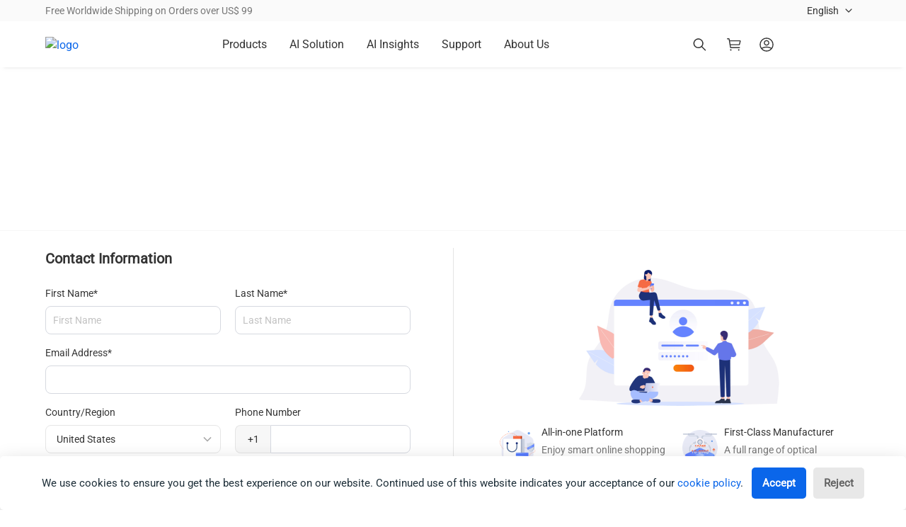

--- FILE ---
content_type: text/html
request_url: https://www.naddod.com/support/request-sample?id=34687
body_size: 27515
content:
<!DOCTYPE html><html lang="en" data-theme="light" data-astro-cid-sckkx6r4> <head><meta charset="utf-8"><meta http-equiv="X-UA-Compatible" content="IE=edge"><meta name="viewport" content="width=device-width, initial-scale=1.0, maximum-scale=2.0"><link rel="sitemap" href="/sitemap.xml"><title>Request Product Samples - NADDOD</title><meta name="description" content="NADDOD product samples enable you to learn more about how our products and solutions can meet your specific requirements. Try them before you buy."><meta name="keywords" content="naddod, hpc, networking, data center, isp"><link rel="icon" href="https://resource.naddod.com/images/wb-content/2023-07-19/ndd-007230.webp"><meta property="og:title" content="Request Product Samples - NADDOD"><meta property="og:description" content="NADDOD product samples enable you to learn more about how our products and solutions can meet your specific requirements. Try them before you buy."><meta name="twitter:title" content="Request Product Samples - NADDOD"><meta name="twitter:description" content="NADDOD product samples enable you to learn more about how our products and solutions can meet your specific requirements. Try them before you buy."> <meta name="real-ip" content="18.220.244.231"><meta name="ip-country" content="US"><link rel="canonical" href="https://www.naddod.com/support/request-sample"><link rel="alternate" href="https://www.naddod.com/support/request-sample" hreflang="en"><link rel="alternate" href="https://www.naddod.com/de/support/request-sample" hreflang="de"><link rel="alternate" href="https://www.naddod.com/fr/support/request-sample" hreflang="fr"><link rel="alternate" href="https://www.naddod.com/es/support/request-sample" hreflang="es"><link rel="alternate" href="https://www.naddod.com/ru/support/request-sample" hreflang="ru"><link rel="alternate" href="https://www.naddod.com/ja/support/request-sample" hreflang="ja"><link rel="alternate" href="https://www.naddod.com/ko/support/request-sample" hreflang="ko"><link rel="alternate" href="https://www.naddod.com/pt/support/request-sample" hreflang="pt"><link rel="alternate" href="https://www.naddod.com/it/support/request-sample" hreflang="it"><link rel="alternate" href="https://www.naddod.com/support/request-sample" hreflang="x-default"><link rel="preconnect" href="https://cdnjs.cloudflare.com" crossorigin><link rel="preconnect" href="https://embed.tawk.to" crossorigin><!-- <HeadPlugins /> --><!-- google site verification --><meta name="google-site-verification" content="bdesbeUK9lGy-e-bjm12JFXxMCoxHXSSxT9eesHa6pA"><!-- init consent --><script type="module">(function(n,r,c,s,t){var i,e,o;n[t]=n[t]||[],i=function(){var a={ti:"187201610",enableAutoSpaTracking:!0};a.q=n[t],n[t]=new UET(a),n[t].push("pageLoad")},e=r.createElement(c),e.src=s,e.async=1,e.onload=e.onreadystatechange=function(){var a=this.readyState;a&&a!=="loaded"&&a!=="complete"||(i(),e.onload=e.onreadystatechange=null)},o=r.getElementsByTagName(c)[0],o.parentNode.insertBefore(e,o)})(window,document,"script","//bat.bing.com/bat.js","uetq");</script><!-- Google tag (gtag.js) --><script defer async src="https://www.googletagmanager.com/gtag/js?id=UA-236339164-2"></script><script defer>
  window.dataLayer = window.dataLayer || [];
  function gtag() {
    dataLayer.push(arguments);
  }
  gtag('js', new Date());
  // Configuring multiple IDs in a single gtag
  gtag('config', 'UA-236339164-2'); // Google Analytics
  gtag('config', 'AW-10961584717'); // Google Ads 1
  gtag('config', 'AW-16828651567'); // Google Ads 2
</script><!-- Google Tag Manager --><script defer>
  (function (w, d, s, l, i) {
    w[l] = w[l] || [];
    w[l].push({ 'gtm.start': new Date().getTime(), event: 'gtm.js' });
    var f = d.getElementsByTagName(s)[0],
      j = d.createElement(s),
      dl = l != 'dataLayer' ? '&l=' + l : '';
    j.async = true;
    j.src = 'https://www.googletagmanager.com/gtm.js?id=' + i + dl;
    f.parentNode.insertBefore(j, f);
  })(window, document, 'script', 'dataLayer', 'GTM-TDB6TLV');
</script><!-- End Google Tag Manager --><!--Start of Tawk.to Script--><script defer>
  var Tawk_API = Tawk_API || {},
    Tawk_LoadStart = new Date();
  (function () {
    var s1 = document.createElement('script'),
      s0 = document.getElementsByTagName('script')[0];
    s1.async = true;
    s1.src = 'https://embed.tawk.to/635b4f93b0d6371309cbf6a3/1ggeatmum';
    s1.charset = 'UTF-8';
    s1.setAttribute('crossorigin', '*');
    s0.parentNode.insertBefore(s1, s0);
  })();

  window.Tawk_API.onChatStarted = function () {
    window.dataLayer.push({
      event: 'livechat_open',
    });
  };
</script><!--End of Tawk.to Script--><!-- Meta Pixel Code --><script defer>
  !(function (f, b, e, v, n, t, s) {
    if (f.fbq) return;
    n = f.fbq = function () {
      n.callMethod ? n.callMethod.apply(n, arguments) : n.queue.push(arguments);
    };
    if (!f._fbq) f._fbq = n;
    n.push = n;
    n.loaded = !0;
    n.version = '2.0';
    n.queue = [];
    t = b.createElement(e);
    t.async = !0;
    t.src = v;
    s = b.getElementsByTagName(e)[0];
    s.parentNode.insertBefore(t, s);
  })(window, document, 'script', 'https://connect.facebook.net/en_US/fbevents.js');
  fbq('init', '995134475261610');
  fbq('track', 'PageView');
</script><noscript><img height="1" width="1" style="display:none" src="https://www.facebook.com/tr?id=995134475261610&ev=PageView&noscript=1"></noscript><!-- End Meta Pixel Code --><!-- Linkedin Code --><script type="text/javascript" defer>
  _linkedin_partner_id = '6201604';
  window._linkedin_data_partner_ids = window._linkedin_data_partner_ids || [];
  window._linkedin_data_partner_ids.push(_linkedin_partner_id);
</script><script type="text/javascript" defer>
  (function (l) {
    if (!l) {
      window.lintrk = function (a, b) {
        window.lintrk.q.push([a, b]);
      };
      window.lintrk.q = [];
    }
    var s = document.getElementsByTagName('script')[0];
    var b = document.createElement('script');
    b.type = 'text/javascript';
    b.async = true;
    b.src = 'https://snap.licdn.com/li.lms-analytics/insight.min.js';
    s.parentNode.insertBefore(b, s);
  })(window.lintrk);
</script><!-- Bing Ads Code --><script type="module">(function(n){n.dataLayer=n.dataLayer||[];function o(){dataLayer.push(arguments)}class i{constructor(){this.banner=void 0,this.config=void 0,this.tracking=void 0,this.PreBanner=void 0,this.Cookies=void 0,this.DOMbanner=void 0}render(){this.checkStatus()}createDOMElements(){this.Cookies=document.createElement("div"),this.Cookies.innerHTML=`<div id="glowCookies-banner" class="glowCookies__banner glowCookies__banner__${this.config.bannerStyle} glowCookies__ ${this.config.border} glowCookies__ ${this.config.position}" style="background-color: ${this.banner.background};"><p style="color: ${this.banner.color};">${this.banner.description.replace("link_href",this.banner.link)}</p><div class="btn__section"><button type="button" id="acceptCookies" class="btn__accept accept__btn__styles" style="color: ${this.banner.acceptBtn.color}; background-color: ${this.banner.acceptBtn.background};">${this.banner.acceptBtn.text}</button>
        <button type="button" id="rejectCookies" class="btn__reject reject__btn__styles" style="color: ${this.banner.rejectBtn.color}; background-color: ${this.banner.rejectBtn.background};">${this.banner.rejectBtn.text}</button></div></div>`,document.body.appendChild(this.Cookies),this.DOMbanner=document.getElementById("glowCookies-banner"),document.getElementById("acceptCookies").addEventListener("click",()=>this.acceptCookies()),document.getElementById("rejectCookies").addEventListener("click",()=>this.rejectCookies())}checkStatus(){localStorage.getItem("GlowCookies")||this.openSelector()}openManageCookies(){this.DOMbanner.classList.remove("glowCookies__show")}openSelector(){this.createDOMElements(),this.DOMbanner.classList.add("glowCookies__show")}acceptCookies(){localStorage.setItem("GlowCookies","1"),this.activateTracking(),this.openManageCookies()}rejectCookies(){this.openManageCookies()}activateTracking(){o("consent","update",{ad_storage:"granted",ad_user_data:"granted",ad_personalization:"granted",analytics_storage:"granted"})}start(a,e){e||(e={});const t=new r(a);this.config={border:e.border||"border",position:e.position||"left",hideAfterClick:e.hideAfterClick||!1,bannerStyle:e.style||2},this.tracking={AnalyticsCode:e.analytics||void 0,FacebookPixelCode:e.facebookPixel||void 0,HotjarTrackingCode:e.hotjar||void 0,customScript:e.customScript||void 0},this.banner={description:e.bannerDescription||t.bannerDescription,linkText:e.bannerLinkText||t.bannerLinkText,link:e.policyLink||"#link",background:e.bannerBackground||"#fff",color:e.bannerColor||"#1d2e38",heading:e.bannerHeading!=="none"?e.bannerHeading||t.bannerHeading:"",acceptBtn:{text:e.acceptBtnText||t.acceptBtnText,background:e.acceptBtnBackground||"#0a66ea",color:e.acceptBtnColor||"#fff"},rejectBtn:{text:e.rejectBtnText||t.rejectBtnText,background:e.rejectBtnBackground||"#E8E8E8",color:e.rejectBtnColor||"#636363"},manageCookies:{color:e.manageColor||"#1d2e38",background:e.manageBackground||"#fff",text:e.manageText||t.manageText}},localStorage.getItem("GlowCookies")==="1"?o("consent","default",{ad_storage:"granted",ad_user_data:"granted",ad_personalization:"granted",analytics_storage:"granted"}):o("consent","default",{ad_storage:"denied",ad_user_data:"denied",ad_personalization:"denied",analytics_storage:"denied"}),n.addEventListener("DOMContentLoaded",()=>{this.render()})}}class r{constructor(a){this.init();let e=this.arrLang[a]||this.arrLang.en;this.bannerHeading=e.bannerHeading,this.bannerDescription=e.bannerDescription,this.bannerLinkText=e.bannerLinkText,this.acceptBtnText=e.acceptBtnText,this.rejectBtnText=e.rejectBtnText,this.manageText=e.manageText}init(){this.arrLang={en:{bannerHeading:"",bannerDescription:"We use cookies to ensure you get the best experience on our website. Continued use of this website indicates your acceptance of our <a target='blank' class='link-href' href='link_href'>cookie policy</a>.",bannerLinkText:"",acceptBtnText:"Accept",rejectBtnText:"Reject",manageText:"Manage cookies"}}}}n.glowCookies=new i,n.glowCookies.start("en",{style:2,policyLink:"/privacy-and-cookies.html"})})(window);</script><script src="https://analytics.ahrefs.com/analytics.js" data-key="+HTG6I4WrWd+XMyNvobE1Q" async></script><noscript><img height="1" width="1" style="display:none;" alt="" src="https://px.ads.linkedin.com/collect/?pid=6201604&fmt=gif"></noscript><!-- End Linkedin Code --><!-- Yandex.Metrika counter --><script type="text/javascript">
  (function (m, e, t, r, i, k, a) {
    m[i] =
      m[i] ||
      function () {
        (m[i].a = m[i].a || []).push(arguments);
      };
    m[i].l = 1 * new Date();
    for (var j = 0; j < document.scripts.length; j++) {
      if (document.scripts[j].src === r) {
        return;
      }
    }
    ((k = e.createElement(t)),
      (a = e.getElementsByTagName(t)[0]),
      (k.async = 1),
      (k.src = r),
      a.parentNode.insertBefore(k, a));
  })(window, document, 'script', 'https://mc.yandex.ru/metrika/tag.js?id=106154206', 'ym');

  ym(106154206, 'init', {
    ssr: true,
    webvisor: true,
    clickmap: true,
    ecommerce: 'dataLayer',
    accurateTrackBounce: true,
    trackLinks: true,
  });
</script><noscript><div><img src="https://mc.yandex.ru/watch/106154206" style="position:absolute; left:-9999px;" alt=""></div></noscript><!-- /Yandex.Metrika counter --><script type="module">async function i(){try{let t=function(){const e=document.querySelector(".widget-visible iframe");if(e){e.style.setProperty("bottom","90px","important");return}setTimeout(t,300)};var n=t;t()}catch{const e=document.querySelector(".widget-visible");if(e){let o=function(){const r=e.querySelector("iframe");if(r){r.style.setProperty("bottom","90px","important");return}setTimeout(o,300)};var n=o;o()}}}window.location.origin==="https://www.naddod.com"&&(document.readyState==="loading"?document.addEventListener("DOMContentLoaded",i):i());</script><script type="module" src="/_astro/Layout.astro_astro_type_script_index_1_lang.CKEvwnBN.js"></script><link rel="stylesheet" href="/_astro/login.B5RXqvdf.css">
<style>.request[data-astro-cid-vflwfjfz]{display:flex;margin-top:1.5rem!important;margin-bottom:2.5rem!important}.request[data-astro-cid-vflwfjfz] .left[data-astro-cid-vflwfjfz]{width:57%}@media(max-width:960px){.request[data-astro-cid-vflwfjfz] .left[data-astro-cid-vflwfjfz]{width:100%}}
.top[data-v-4aca82aa]{display:flex;justify-content:center;align-items:center;width:100%;height:230px;background-size:cover;background-position:50%;background-image:var(--v315a3f4c);background-repeat:no-repeat}.top .top_txt[data-v-4aca82aa]{display:flex;justify-content:center;text-align:center}.top .top_txt h1[data-v-4aca82aa]{font-size:36px;color:#fff;font-weight:500}.top .top_txt span[data-v-4aca82aa]{text-align:center;font-size:16px;color:#fff;margin-top:16px}.breadcrumb[data-v-4aca82aa]{font-size:14px;height:41px;line-height:41px}.breadcrumb ul li a[data-v-4aca82aa]{color:#777!important}.breadcrumb ul li:hover a[data-v-4aca82aa]{color:#0a66ea!important}.breadcrumb ul li:last-child a[data-v-4aca82aa]{color:#333!important;cursor:unset}.breadcrumb .color[data-v-4aca82aa]{color:#333}@media(max-width:960px){.breadcrumb[data-v-4aca82aa]{display:none}.top_txt[data-v-4aca82aa]{width:100%;padding:0 20px}.top_txt h1[data-v-4aca82aa]{font-size:24px!important}.top_txt span[data-v-4aca82aa]{font-size:14px!important}}
.counter{border:1px solid #dcdfe6;display:flex;align-items:stretch;height:40px;width:110px;overflow:hidden;border-radius:2px}.counter button{cursor:pointer}.counter .reduce,.counter .add{height:100%;width:32px;border:none;cursor:pointer}.counter ion-icon{font-size:12px;color:#0a66ea}.counter input{width:0;flex:1 1 auto;height:100%;padding:0;text-align:center;border:none}
</style>
<link rel="stylesheet" href="/_astro/login.PsCDPmYK.css">
<link rel="stylesheet" href="/_astro/login.LIFDIPE8.css">
<link rel="stylesheet" href="/_astro/contact-us.C4PndTum.css">
<link rel="stylesheet" href="/_astro/request-sample.BBxwnAbv.css">
<link rel="stylesheet" href="/_astro/address.DDbL9JUA.css">
<style>@charset "UTF-8";@supports (-webkit-touch-callout: none){input[data-v-de35cc75],textarea[data-v-de35cc75]{font-size:inherit}}.mobile-dialog[data-v-de35cc75]{display:flex;align-items:flex-end;justify-content:center;position:fixed;inset:0;z-index:1001;visibility:hidden}.mobile-dialog.is-active[data-v-de35cc75]{visibility:visible}.mobile-dialog.is-active .mobile-dialog-background[data-v-de35cc75]{opacity:1}.mobile-dialog.is-active .dialog-container[data-v-de35cc75]{transform:translateY(0)}.mobile-dialog-background[data-v-de35cc75]{position:fixed;inset:0;background-color:#0000004d;opacity:0;transition:opacity .3s ease}.dialog-container[data-v-de35cc75]{position:relative;width:100%;max-height:80vh;background:#fff;border-radius:16px 16px 0 0;display:flex;flex-direction:column;transform:translateY(100%);transition:transform .3s cubic-bezier(.25,.46,.45,.94);overflow-y:auto}.label[data-v-de35cc75]{font-weight:400!important}.dialog-container[data-v-de35cc75]{border-radius:16px 16px 0 0;padding:0;display:flex;flex-direction:column}.dialog-container .dialog-title-area[data-v-de35cc75]{display:flex;justify-content:space-between;align-items:center;height:auto;padding:16px;position:relative}.dialog-container .dialog-title-area[data-v-de35cc75]:after{content:"";position:absolute;background-color:#e6e6e6;transform-origin:0 0;bottom:0;left:0;right:0;height:1px;transform:scaleY(.5)}@media(-webkit-min-device-pixel-ratio:2),(min-resolution:2dppx){.dialog-container .dialog-title-area[data-v-de35cc75]:after{transform:scaleY(.5)}}@media(-webkit-min-device-pixel-ratio:3),(min-resolution:3dppx){.dialog-container .dialog-title-area[data-v-de35cc75]:after{transform:scaleY(.333)}}.dialog-container .dialog-title-area[data-v-de35cc75]{line-height:27px;font-size:18px;position:sticky;top:0;z-index:100;background:#fff}.dialog-container .dialog-title-area .title-wrapper[data-v-de35cc75]{flex:1;display:flex;align-items:center;line-height:27px;font-weight:600;color:#333}.dialog-container .dialog-title-area .title-wrapper .left-icon[data-v-de35cc75]{flex-shrink:0;display:flex;align-items:center;justify-content:center}.dialog-container .dialog-title-area .title-wrapper .left-icon[data-v-de35cc75] .icon-img{width:100%;height:100%}.dialog-container .dialog-title-area .title-wrapper .title-text[data-v-de35cc75]{font-size:18px;font-weight:600;display:flex;align-items:center;color:#333;height:27px;margin:0;flex:1}.dialog-container .dialog-title-area .close[data-v-de35cc75]{display:flex;align-items:center;justify-content:center;color:#333;width:24px;height:24px;cursor:pointer;flex-shrink:0}.dialog-container .dialog-title-area .close ion-icon[data-v-de35cc75]{width:100%;height:100%}.dialog-container .dialog-content-area[data-v-de35cc75]{position:relative;padding-bottom:calc(env(safe-area-inset-bottom,0px) + 16px);padding-bottom:calc(constant(safe-area-inset-bottom,0px) + 16px);z-index:1;flex:1}.dialog-container .dialog-footer-area[data-v-de35cc75]{padding:12px 16px 16px;border-top:1px solid #eeeeee;background:#fff}@media(min-width:769px){.mobile-dialog[data-v-de35cc75]{align-items:center;justify-content:center}.mobile-dialog.is-active .dialog-container[data-v-de35cc75]{transform:none}.dialog-container[data-v-de35cc75]{width:auto;min-width:680px;max-height:none;height:auto;border-radius:24px;transform:none}.dialog-container.is-active[data-v-de35cc75]{transform:none}.box[data-v-de35cc75]{border-radius:24px}.box .dialog-title-area[data-v-de35cc75]{height:72px;padding:0 1.5rem;font-size:20px}.box .dialog-title-area p[data-v-de35cc75]{height:30px}.box .dialog-title-area .close[data-v-de35cc75]{width:24px;height:24px}.box .dialog-content-area[data-v-de35cc75]{padding:1.5rem}.box .dialog-footer-area[data-v-de35cc75]{padding:1.5rem;border-top:1px solid #eeeeee}}
.search-title[data-v-f6dfb4fe]{margin-top:24px;font-size:14px;color:#777}.hander-search-content-item[data-v-f6dfb4fe]{display:flex;align-items:center;justify-content:flex-start;padding-top:32px}.hander-search-content-item .search-btn[data-v-f6dfb4fe]{background:#0a66ea;border:none;outline:none;cursor:pointer;width:90px;height:42px;font-weight:400;font-size:16px;color:#fff;line-height:19px;border-radius:0 4px 4px 0}.hander-search-content-item .input[data-v-f6dfb4fe]{border:none;outline:none;width:100%;height:100%;font-size:16px;background:#f5f5f5;height:42px;border-radius:4px 0 0 4px;padding:0 14px}.hander-search-content-item .input[data-v-f6dfb4fe]:focus{outline:none;border:none}.hander-search-content-item .input[data-v-f6dfb4fe]::placeholder{color:#999;font-weight:600}.hander-search-content-item .input[data-v-f6dfb4fe]:focus{outline:none!important;border:none!important;box-shadow:none!important}.recent-search-list[data-v-f6dfb4fe]{display:contents;align-items:center;justify-content:flex-start;margin-top:16px;white-space:pre;margin-left:10px}.recent-search-list .recent-search-list-item[data-v-f6dfb4fe]{margin-right:16px;border-radius:4px;border:1px solid #E6E6E6;display:inline-block;margin-top:12px;user-select:none;-webkit-user-select:none;-moz-user-select:none;-ms-user-select:none}.recent-search-list .recent-search-list-item .recent-search-list-item-title[data-v-f6dfb4fe]{padding:5px 12px 5px 16px}.recent-search-list .recent-search-list-item .recent-search-list-item-title a[data-v-f6dfb4fe]{color:#333;font-size:14px}.recent-search-list .recent-search-list-item .recent-search-list-item-title .recent-search-list-item-close[data-v-f6dfb4fe]{width:16px;height:16px;position:relative;cursor:pointer;margin-left:8px;display:inline-block;vertical-align:sub}.recent-search-list .recent-search-list-item .recent-search-list-item-title .recent-search-list-item-close[data-v-f6dfb4fe]:before,.recent-search-list .recent-search-list-item .recent-search-list-item-title .recent-search-list-item-close[data-v-f6dfb4fe]:after{content:"";position:absolute;top:50%;left:50%;width:12px;height:2px;background-color:#999;transform-origin:center}.recent-search-list .recent-search-list-item .recent-search-list-item-title .recent-search-list-item-close[data-v-f6dfb4fe]:before{transform:translate(-50%,-50%) rotate(45deg)}.recent-search-list .recent-search-list-item .recent-search-list-item-title .recent-search-list-item-close[data-v-f6dfb4fe]:after{transform:translate(-50%,-50%) rotate(-45deg)}.recent-search-list .recent-search-list-item .recent-search-list-item-title .recent-search-list-item-close[data-v-f6dfb4fe]:hover:before,.recent-search-list .recent-search-list-item .recent-search-list-item-title .recent-search-list-item-close[data-v-f6dfb4fe]:hover:after{background-color:#333}.header-search-close-btn-icon[data-v-f6dfb4fe]{width:100%;height:100%}.header-search-close-btn[data-v-f6dfb4fe]{position:absolute;right:0;top:45px;cursor:pointer;z-index:10;width:20px;height:20px}.header-search-close-btn[data-v-f6dfb4fe]:before,.header-search-close-btn[data-v-f6dfb4fe]:after{content:"";position:absolute;top:50%;left:50%;width:16px;height:2px;background-color:#999;transform-origin:center;font-weight:600}.header-search-close-btn[data-v-f6dfb4fe]:before{transform:translate(-50%,-50%) rotate(45deg)}.header-search-close-btn[data-v-f6dfb4fe]:after{transform:translate(-50%,-50%) rotate(-45deg)}.header-search-close-btn[data-v-f6dfb4fe]:hover:before,.header-search-close-btn[data-v-f6dfb4fe]:hover:after{background-color:#333}
@charset "UTF-8";.contactUs-form[data-v-fe545878]{display:flex;align-items:center}.contactUs-form .search-form[data-v-fe545878]{margin-right:16px}.contactUs-form .search-form .field[data-v-fe545878]{margin-bottom:initial}.contactUs-form .contact_btn_us[data-v-fe545878]{height:40px;border-radius:20px;border:1px solid #fff;color:#fff;font-weight:400;font-size:16px;line-height:24px;text-align:center;padding:7px 20px}.search-form[data-v-fe545878]{position:relative;z-index:9;width:233px}.search-form ion-icon[data-v-fe545878]{color:#333}.search-form .related-word-wrap[data-v-fe545878]{width:100%;position:absolute;background-color:#fff;transition:all .3s;overflow:hidden}.search-form .related-word-wrap .related-word[data-v-fe545878]{width:100%;padding:16px 8px;color:#333}.search-form .related-word-wrap .flex[data-v-fe545878]{display:flex;justify-content:space-between;padding-left:8px}.search-form .related-word-wrap .flex .related-title[data-v-fe545878]{font-size:16px;line-height:24px;font-weight:600}.search-form .related-word-wrap .flex .refresh[data-v-fe545878]{color:#0a66ea;display:flex;align-items:center}.search-form .related-word-wrap .flex .refresh .refresh-icon[data-v-fe545878]{scale:.8;line-height:0px}.search-form .related-word-wrap .flex .refresh .name[data-v-fe545878]{font-size:14px;margin:0 8px 0 4px}.search-form .related-word-wrap .results[data-v-fe545878]{margin-top:4px}.search-form .related-word-wrap .results li[data-v-fe545878]{position:relative;height:50px;overflow:hidden;text-overflow:ellipsis;white-space:nowrap;border-radius:3px;padding:0 24px 0 8px;height:32px;line-height:32px;font-size:14px}.search-form .related-word-wrap .results li .wrong[data-v-fe545878]{display:none;position:absolute;top:0;right:0;width:24px;cursor:pointer;scale:.6}.search-form .related-word-wrap .results li[data-v-fe545878]:hover{background-color:#f6f6f6;color:#0a66ea}.search-form .related-word-wrap .results li:hover .wrong[data-v-fe545878]{display:block}.search-form .related-word-wrap .discovery-header[data-v-fe545878]{margin-top:12px}.search-form .related-word-wrap .discovery[data-v-fe545878]{display:flex;flex-wrap:wrap;padding-left:8px}.search-form .related-word-wrap .discovery li[data-v-fe545878]{display:flex;padding:8px;background-color:#f1f4ff;margin:12px 12px 0 0}.search-form .related-word-wrap .discovery li .content[data-v-fe545878]{height:16px;font-size:14px;color:#333;line-height:16px}.search-form .control[data-v-fe545878]{position:relative}.search-form .control .input[data-v-fe545878]{padding-right:2rem}.search-form .control input[data-v-fe545878]::-webkit-input-placeholder{font-size:14px}.search-form .control .icon[data-v-fe545878]{position:absolute;top:.5rem;right:.5rem;cursor:pointer}.search-form .control .remover[data-v-fe545878]{width:12px;height:12px;position:absolute;top:.9rem;right:2.25rem;cursor:pointer}
.header-account .account-icon[data-v-9ac06ee6]{display:flex;flex-wrap:wrap;align-items:center;justify-content:center;cursor:pointer;text-align:center;color:#333;margin-top:0;margin-right:24px;margin-left:12px}.header-account .account-icon .icon ion-icon[data-v-9ac06ee6]{width:20px;height:20px}.header-account .account-icon .icon img[data-v-9ac06ee6]{width:20px;height:20px}.header-account .account-icon .icon .user-circle-icon-black[data-v-9ac06ee6]{display:none}.header-account .account-icon .text[data-v-9ac06ee6]{width:100%}.header-account .text[data-v-9ac06ee6]{font-size:14px}.header-account .dropdown-menu[data-v-9ac06ee6]{left:-375%;width:300px}.header-account .dropdown-menu .dropdown-content[data-v-9ac06ee6]{padding:1rem}.header-account .dropdown-menu .dropdown-content .dropdown-item[data-v-9ac06ee6]{display:flex;align-items:center;padding:.5rem 0}.header-account .dropdown-menu .dropdown-content .dropdown-item .icon[data-v-9ac06ee6]{margin-right:.25rem}.header-account .dropdown-menu .dropdown-content .dropdown-item .icon ion-icon[data-v-9ac06ee6]:nth-child(2){display:none}.header-account .dropdown-menu .dropdown-content .dropdown-item[data-v-9ac06ee6]:hover{background-color:#fff;color:#0a66e9}.header-account .dropdown-menu .dropdown-content .dropdown-item:hover ion-icon[data-v-9ac06ee6]:nth-child(1){display:none}.header-account .dropdown-menu .dropdown-content .dropdown-item:hover ion-icon[data-v-9ac06ee6]:nth-child(2){display:block}
.select-language .button.is-ghost[data-v-25ae030c]{color:#fff;font-size:14px}.select-language .button.is-ghost .chevron-down[data-v-25ae030c]{color:#fff}.select-language .button.is-ghost[data-v-25ae030c]:hover{text-decoration:none}.select-language div.dropdown-item[data-v-25ae030c]{padding-right:3rem;text-align:inherit;white-space:nowrap;width:100%;cursor:pointer}.select-language div.dropdown-item[data-v-25ae030c]:hover{background-color:#f5f5f5;color:#0a0a0a}.select-language ion-icon[data-v-25ae030c]{transition:all .2s}.select-language:hover ion-icon[data-v-25ae030c]{transform:translateY(-5%) rotate(-180deg)}.dropdown-menu[data-v-25ae030c]{top:33px}
.right-cart[data-v-7162d055]{font-weight:400;font-size:14px;color:#333;line-height:16px;text-align:right;font-style:normal;margin:35px 32px 0 0}.right-cart .login-shopping-cart[data-v-7162d055]{font-size:22px;vertical-align:sub}.right-cart .shopping-cart-text[data-v-7162d055]{display:inline-block;height:22px;vertical-align:middle;margin-left:4px}.right-cart .shopping-cart-text a[data-v-7162d055]{color:#333}.right-main-content[data-v-7162d055]{position:absolute;top:50%;transform:translateY(-50%);text-align:center}.right-main-content .main-guest-checkout[data-v-7162d055]{font-weight:600;font-size:24px;color:#333;line-height:28px;text-align:center;font-style:normal}.right-main-content .main-check-out[data-v-7162d055]{font-weight:400;font-size:14px;color:#333;line-height:16px;text-align:center;font-style:normal;margin:24px 0}.right-main-content .main-a-h[data-v-7162d055]{border:1px solid #fff;display:inline-block;padding:10px 20px;font-weight:400;font-size:16px;color:#fff;line-height:24px;text-align:center;font-style:normal;background:#0a66ea;border-radius:3px}
@charset "UTF-8";@supports (-webkit-touch-callout: none){input[data-v-de35cc75],textarea[data-v-de35cc75]{font-size:inherit}}.mobile-dialog[data-v-de35cc75]{display:flex;align-items:flex-end;justify-content:center;position:fixed;inset:0;z-index:1001;visibility:hidden}.mobile-dialog.is-active[data-v-de35cc75]{visibility:visible}.mobile-dialog.is-active .mobile-dialog-background[data-v-de35cc75]{opacity:1}.mobile-dialog.is-active .dialog-container[data-v-de35cc75]{transform:translateY(0)}.mobile-dialog-background[data-v-de35cc75]{position:fixed;inset:0;background-color:#0000004d;opacity:0;transition:opacity .3s ease}.dialog-container[data-v-de35cc75]{position:relative;width:100%;max-height:80vh;background:#fff;border-radius:16px 16px 0 0;display:flex;flex-direction:column;transform:translateY(100%);transition:transform .3s cubic-bezier(.25,.46,.45,.94);overflow-y:auto}.label[data-v-de35cc75]{font-weight:400!important}.dialog-container[data-v-de35cc75]{border-radius:16px 16px 0 0;padding:0;display:flex;flex-direction:column}.dialog-container .dialog-title-area[data-v-de35cc75]{display:flex;justify-content:space-between;align-items:center;height:auto;padding:16px;position:relative}.dialog-container .dialog-title-area[data-v-de35cc75]:after{content:"";position:absolute;background-color:#e6e6e6;transform-origin:0 0;bottom:0;left:0;right:0;height:1px;transform:scaleY(.5)}@media(-webkit-min-device-pixel-ratio:2),(min-resolution:2dppx){.dialog-container .dialog-title-area[data-v-de35cc75]:after{transform:scaleY(.5)}}@media(-webkit-min-device-pixel-ratio:3),(min-resolution:3dppx){.dialog-container .dialog-title-area[data-v-de35cc75]:after{transform:scaleY(.333)}}.dialog-container .dialog-title-area[data-v-de35cc75]{line-height:27px;font-size:18px;position:sticky;top:0;z-index:100;background:#fff}.dialog-container .dialog-title-area .title-wrapper[data-v-de35cc75]{flex:1;display:flex;align-items:center;line-height:27px;font-weight:600;color:#333}.dialog-container .dialog-title-area .title-wrapper .left-icon[data-v-de35cc75]{flex-shrink:0;display:flex;align-items:center;justify-content:center}.dialog-container .dialog-title-area .title-wrapper .left-icon[data-v-de35cc75] .icon-img{width:100%;height:100%}.dialog-container .dialog-title-area .title-wrapper .title-text[data-v-de35cc75]{font-size:18px;font-weight:600;display:flex;align-items:center;color:#333;height:27px;margin:0;flex:1}.dialog-container .dialog-title-area .close[data-v-de35cc75]{display:flex;align-items:center;justify-content:center;color:#333;width:24px;height:24px;cursor:pointer;flex-shrink:0}.dialog-container .dialog-title-area .close ion-icon[data-v-de35cc75]{width:100%;height:100%}.dialog-container .dialog-content-area[data-v-de35cc75]{position:relative;padding-bottom:calc(env(safe-area-inset-bottom,0px) + 16px);padding-bottom:calc(constant(safe-area-inset-bottom,0px) + 16px);z-index:1;flex:1}.dialog-container .dialog-footer-area[data-v-de35cc75]{padding:12px 16px 16px;border-top:1px solid #eeeeee;background:#fff}@media(min-width:769px){.mobile-dialog[data-v-de35cc75]{align-items:center;justify-content:center}.mobile-dialog.is-active .dialog-container[data-v-de35cc75]{transform:none}.dialog-container[data-v-de35cc75]{width:auto;min-width:680px;max-height:none;height:auto;border-radius:24px;transform:none}.dialog-container.is-active[data-v-de35cc75]{transform:none}.box[data-v-de35cc75]{border-radius:24px}.box .dialog-title-area[data-v-de35cc75]{height:72px;padding:0 1.5rem;font-size:20px}.box .dialog-title-area p[data-v-de35cc75]{height:30px}.box .dialog-title-area .close[data-v-de35cc75]{width:24px;height:24px}.box .dialog-content-area[data-v-de35cc75]{padding:1.5rem}.box .dialog-footer-area[data-v-de35cc75]{padding:1.5rem;border-top:1px solid #eeeeee}}
</style>
<link rel="stylesheet" href="/_astro/contact-us.C04HOsyD.css">
<link rel="stylesheet" href="/_astro/contact-us.f-eKeAep.css">
<link rel="stylesheet" href="/_astro/address.f0EYI9z5.css"></head> <body data-astro-cid-sckkx6r4>   <noscript> <iframe src="https://www.googletagmanager.com/ns.html?id=GTM-TDB6TLV" height="0" width="0" style="display:none;visibility:hidden" data-astro-cid-sckkx6r4></iframe> </noscript> <!-- End Google Tag Manager (noscript) --> <div class="header-top" data-astro-cid-u74macau> <div class="container" data-astro-cid-u74macau> <div class="delivery" data-astro-cid-u74macau> <a href="/us/support/shipping-and-delivery" data-astro-cid-u74macau> Free Worldwide Shipping on Orders over US$ 99 </a> </div> <div class="actions" data-astro-cid-u74macau> <!-- <SelectCurrency
        lang={{ currency: t("head.head.currency") }}
        list={currencyList.get()}
        client:only="vue"
      /> --> <style>astro-island,astro-slot,astro-static-slot{display:contents}</style><script>(()=>{var e=async t=>{await(await t())()};(self.Astro||(self.Astro={})).only=e;window.dispatchEvent(new Event("astro:only"));})();</script><script>(()=>{var A=Object.defineProperty;var g=(i,o,a)=>o in i?A(i,o,{enumerable:!0,configurable:!0,writable:!0,value:a}):i[o]=a;var d=(i,o,a)=>g(i,typeof o!="symbol"?o+"":o,a);{let i={0:t=>m(t),1:t=>a(t),2:t=>new RegExp(t),3:t=>new Date(t),4:t=>new Map(a(t)),5:t=>new Set(a(t)),6:t=>BigInt(t),7:t=>new URL(t),8:t=>new Uint8Array(t),9:t=>new Uint16Array(t),10:t=>new Uint32Array(t),11:t=>1/0*t},o=t=>{let[l,e]=t;return l in i?i[l](e):void 0},a=t=>t.map(o),m=t=>typeof t!="object"||t===null?t:Object.fromEntries(Object.entries(t).map(([l,e])=>[l,o(e)]));class y extends HTMLElement{constructor(){super(...arguments);d(this,"Component");d(this,"hydrator");d(this,"hydrate",async()=>{var b;if(!this.hydrator||!this.isConnected)return;let e=(b=this.parentElement)==null?void 0:b.closest("astro-island[ssr]");if(e){e.addEventListener("astro:hydrate",this.hydrate,{once:!0});return}let c=this.querySelectorAll("astro-slot"),n={},h=this.querySelectorAll("template[data-astro-template]");for(let r of h){let s=r.closest(this.tagName);s!=null&&s.isSameNode(this)&&(n[r.getAttribute("data-astro-template")||"default"]=r.innerHTML,r.remove())}for(let r of c){let s=r.closest(this.tagName);s!=null&&s.isSameNode(this)&&(n[r.getAttribute("name")||"default"]=r.innerHTML)}let p;try{p=this.hasAttribute("props")?m(JSON.parse(this.getAttribute("props"))):{}}catch(r){let s=this.getAttribute("component-url")||"<unknown>",v=this.getAttribute("component-export");throw v&&(s+=` (export ${v})`),console.error(`[hydrate] Error parsing props for component ${s}`,this.getAttribute("props"),r),r}let u;await this.hydrator(this)(this.Component,p,n,{client:this.getAttribute("client")}),this.removeAttribute("ssr"),this.dispatchEvent(new CustomEvent("astro:hydrate"))});d(this,"unmount",()=>{this.isConnected||this.dispatchEvent(new CustomEvent("astro:unmount"))})}disconnectedCallback(){document.removeEventListener("astro:after-swap",this.unmount),document.addEventListener("astro:after-swap",this.unmount,{once:!0})}connectedCallback(){if(!this.hasAttribute("await-children")||document.readyState==="interactive"||document.readyState==="complete")this.childrenConnectedCallback();else{let e=()=>{document.removeEventListener("DOMContentLoaded",e),c.disconnect(),this.childrenConnectedCallback()},c=new MutationObserver(()=>{var n;((n=this.lastChild)==null?void 0:n.nodeType)===Node.COMMENT_NODE&&this.lastChild.nodeValue==="astro:end"&&(this.lastChild.remove(),e())});c.observe(this,{childList:!0}),document.addEventListener("DOMContentLoaded",e)}}async childrenConnectedCallback(){let e=this.getAttribute("before-hydration-url");e&&await import(e),this.start()}async start(){let e=JSON.parse(this.getAttribute("opts")),c=this.getAttribute("client");if(Astro[c]===void 0){window.addEventListener(`astro:${c}`,()=>this.start(),{once:!0});return}try{await Astro[c](async()=>{let n=this.getAttribute("renderer-url"),[h,{default:p}]=await Promise.all([import(this.getAttribute("component-url")),n?import(n):()=>()=>{}]),u=this.getAttribute("component-export")||"default";if(!u.includes("."))this.Component=h[u];else{this.Component=h;for(let f of u.split("."))this.Component=this.Component[f]}return this.hydrator=p,this.hydrate},e,this)}catch(n){console.error(`[astro-island] Error hydrating ${this.getAttribute("component-url")}`,n)}}attributeChangedCallback(){this.hydrate()}}d(y,"observedAttributes",["props"]),customElements.get("astro-island")||customElements.define("astro-island",y)}})();</script><astro-island uid="Z2sUwor" component-url="/_astro/SelectLanguage.CId9bLkf.js" component-export="default" renderer-url="/_astro/client.BBsk7M4q.js" props="{&quot;list&quot;:[1,[[0,{&quot;code&quot;:[0,&quot;en&quot;],&quot;language&quot;:[0,&quot;English&quot;]}],[0,{&quot;code&quot;:[0,&quot;de&quot;],&quot;language&quot;:[0,&quot;Deutsch&quot;]}],[0,{&quot;code&quot;:[0,&quot;fr&quot;],&quot;language&quot;:[0,&quot;Français&quot;]}],[0,{&quot;code&quot;:[0,&quot;es&quot;],&quot;language&quot;:[0,&quot;Español&quot;]}],[0,{&quot;code&quot;:[0,&quot;ru&quot;],&quot;language&quot;:[0,&quot;Русский&quot;]}],[0,{&quot;code&quot;:[0,&quot;ja&quot;],&quot;language&quot;:[0,&quot;にほんご&quot;]}],[0,{&quot;code&quot;:[0,&quot;ko&quot;],&quot;language&quot;:[0,&quot;한국어&quot;]}],[0,{&quot;code&quot;:[0,&quot;pt&quot;],&quot;language&quot;:[0,&quot;Português&quot;]}],[0,{&quot;code&quot;:[0,&quot;it&quot;],&quot;language&quot;:[0,&quot;Italiano&quot;]}]]],&quot;lang&quot;:[0,&quot;en&quot;],&quot;data-astro-cid-u74macau&quot;:[0,true]}" ssr client="only" opts="{&quot;name&quot;:&quot;SelectLanguage&quot;,&quot;value&quot;:&quot;vue&quot;}"></astro-island> <!--
      <HeaderCart
        i18nL={i18nL}
        lang={{
          route: Astro.url.pathname,
          cart: t('head.head.cart'),
          item_in_cart: t('head.head.item_in_cart'),
          qty: t('head.head.qty'),
          subtotal: t('head.head.subtotal'),
          checkout: t('head.head.checkout'),
          view_cart: t('head.head.view_cart'),
          cart_empty: t('head.head.cart_empty'),
          dialog_title: t('detail_page.cart.dialog_title'),
          cancel: t('detail_page.cart.cancel'),
          delete: t('detail_page.cart.delete'),
        }}
        isMobile={isMobile}
        client:only="vue"
      />

      <HeaderAccount
        i18nL={i18nL}
        from={from}
        lang={{
          sign_in: t('head.head.sign_in'),
          my_account: t('head.head.my_account'),
          welcome_back: t('head.head.welcome_back'),
          orders: t('head.head.orders'),
          quotes: t('head.head.quotes'),
          manage_profile: t('head.head.manage_profile'),
          create_account: t('head.head.create_account'),
          sign_out: t('head.head.sign_out'),
        }}
        client:only="vue"
      /> --> </div> </div> </div>  <div class="header-p" data-astro-cid-q7bacrvc> <div class="container" data-astro-cid-q7bacrvc> <div class="header" data-astro-cid-q7bacrvc> <div class="header-fx" data-astro-cid-q7bacrvc> <div class="logo" data-astro-cid-q7bacrvc> <a href="/" aria-label="logo" data-astro-cid-q7bacrvc> <img src="https://resource.naddod.com/images/wb-content/2023-01-30/logo-footer-005749.webp" alt="logo" data-astro-cid-q7bacrvc="true" loading="lazy" decoding="async" fetchpriority="auto" width="216" height="24" class="logo-img-black"> <img src="/svg/logo-w.svg" alt="logo" data-astro-cid-q7bacrvc="true" loading="lazy" decoding="async" fetchpriority="auto" width="216" height="24" class="logo-img-fff"> </a> </div> <div class="header-nav" data-astro-cid-q7bacrvc> <nav class="left-nav" data-astro-cid-q7bacrvc> <div class="nav-item" id="Products" data-astro-cid-q7bacrvc>Products</div> <div class="nav-item" id="Solution" data-astro-cid-q7bacrvc> <!-- <a href={l('/solution/ai-networking/infiniband')}> --> <a class="pointer-none" data-astro-cid-q7bacrvc> AI Solution <!-- AI Solution --> </a> </div> <div class="nav-item" id="AiInsights" data-astro-cid-q7bacrvc> <a href="/ai-insights" data-astro-cid-q7bacrvc>AI Insights</a> </div> <div class="nav-item" id="Support" data-astro-cid-q7bacrvc> Support </div><div class="nav-item" id="AboutUs" data-astro-cid-q7bacrvc> About Us </div> <!-- <div class="nav-item" id="Resource">
            <a href={l('/blog')}>{t('head.head.resource')}</a>
          </div> --> <!--  --> <!-- <div class="nav-item">
            <a href={l('/about-us/contact-us')}>{t('head.head.contact_us')}</a>
          </div> --> </nav> </div> </div> <div class="header-actions" data-astro-cid-q7bacrvc> <span class="icon hander-search-icon" data-astro-cid-q7bacrvc> <ion-icon src="/svg/icon-nav-search-normal.svg" class="hander-search-ion-black" data-astro-cid-q7bacrvc="true"></ion-icon> <ion-icon src="/svg/search-fff.svg" class="hander-search-ion-icon-fff" data-astro-cid-q7bacrvc="true"></ion-icon> </span> <astro-island uid="25Ci79" component-url="/_astro/HeaderCart.CGX3TuRs.js" component-export="default" renderer-url="/_astro/client.BBsk7M4q.js" props="{&quot;i18nL&quot;:[0,&quot;&quot;],&quot;lang&quot;:[0,{&quot;route&quot;:[0,&quot;/support/request-sample&quot;],&quot;cart&quot;:[0,&quot;Cart&quot;],&quot;item_in_cart&quot;:[0,&quot;Items in Cart&quot;],&quot;qty&quot;:[0,&quot;Qty&quot;],&quot;subtotal&quot;:[0,&quot;Subtotal&quot;],&quot;checkout&quot;:[0,&quot;Checkout&quot;],&quot;view_cart&quot;:[0,&quot;View cart&quot;],&quot;cart_empty&quot;:[0,&quot;You have no items in your cart&quot;],&quot;dialog_title&quot;:[0,&quot;Are you sure you want to remove this item from your basket?&quot;],&quot;cancel&quot;:[0,&quot;Cancel&quot;],&quot;delete&quot;:[0,&quot;Delete&quot;]}],&quot;isMobile&quot;:[0,false],&quot;data-astro-cid-q7bacrvc&quot;:[0,true]}" ssr client="only" opts="{&quot;name&quot;:&quot;HeaderCart&quot;,&quot;value&quot;:&quot;vue&quot;}"></astro-island> <astro-island uid="Z1VSCS3" component-url="/_astro/HeaderAccount.Deh0yqdZ.js" component-export="default" renderer-url="/_astro/client.BBsk7M4q.js" props="{&quot;i18nL&quot;:[0,&quot;&quot;],&quot;from&quot;:[0,&quot;/support/request-sample&quot;],&quot;lang&quot;:[0,{&quot;sign_in&quot;:[0,&quot;Sign In&quot;],&quot;my_account&quot;:[0,&quot;My Account&quot;],&quot;welcome_back&quot;:[0,&quot;xxx Welcome back !&quot;],&quot;orders&quot;:[0,&quot;Orders&quot;],&quot;quotes&quot;:[0,&quot;Quotes&quot;],&quot;manage_profile&quot;:[0,&quot;Manage Profile&quot;],&quot;create_account&quot;:[0,&quot;Create Account&quot;],&quot;sign_out&quot;:[0,&quot;Sign out&quot;]}],&quot;data-astro-cid-q7bacrvc&quot;:[0,true]}" ssr client="only" opts="{&quot;name&quot;:&quot;HeaderAccount&quot;,&quot;value&quot;:&quot;vue&quot;}"></astro-island> <astro-island uid="cOa9W" component-url="/_astro/HeaderSearch.C-FUwLFy.js" component-export="default" renderer-url="/_astro/client.BBsk7M4q.js" props="{&quot;i18nL&quot;:[0,&quot;&quot;],&quot;lang&quot;:[0,{&quot;search&quot;:[0,&quot;Search&quot;]}],&quot;query&quot;:[0,null],&quot;contacts&quot;:[1,[[0,{&quot;banner&quot;:[0,&quot;https://resource.naddod.com/images/wb-content/2023-01-17/singapore-1-005534.jpg&quot;],&quot;title&quot;:[0,&quot;Global Operation Center&quot;],&quot;phone&quot;:[0,&quot;+(65) 6018 4212&quot;],&quot;address&quot;:[0,&quot;161 Kallang Way #03-02 Singapore 349247&quot;],&quot;site&quot;:[0,&quot;NADDOD Pte. Ltd.&quot;]}],[0,{&quot;banner&quot;:[0,&quot;https://resource.naddod.com/images/wb-content/2023-01-17/canada-3-005532.jpg&quot;],&quot;title&quot;:[0,&quot;US Technical Support Office&quot;],&quot;phone&quot;:[0,&quot;+1 302 698 7529&quot;],&quot;address&quot;:[0,&quot;401 E Marsh Ln STE 3  Newport DE 19804, United States&quot;]}],[0,{&quot;banner&quot;:[0,&quot;https://resource.naddod.com/images/wb-content/2023-01-17/united-kingdom-4-2-005564.jpg&quot;],&quot;title&quot;:[0,&quot;CA Customer Service Office&quot;],&quot;phone&quot;:[0,&quot;+1 (855) 7062 447&quot;],&quot;address&quot;:[0,&quot;1612-1288 Rue Saint-Antoine O, Montréal, QC H3C 0X6, Canada&quot;]}],[0,{&quot;banner&quot;:[0,&quot;https://resource.naddod.com/images/wb-content/2023-01-17/united-states-2-005531.jpg&quot;],&quot;title&quot;:[0,&quot;UK Customer Service Office&quot;],&quot;phone&quot;:[0,&quot;+44 8083 041 560&quot;],&quot;address&quot;:[0,&quot;3-5 Woodbridge Meadows, London, United Kingdom&quot;]}]]],&quot;form&quot;:[0,{&quot;leave_a_message&quot;:[0,&quot;Leave a Message&quot;],&quot;first_name&quot;:[0,&quot;First Name&quot;],&quot;last_name&quot;:[0,&quot;Last Name&quot;],&quot;email_address&quot;:[0,&quot;Email Address&quot;],&quot;company_organization&quot;:[0,&quot;Company / Organization&quot;],&quot;country_region&quot;:[0,&quot;Country/Region&quot;],&quot;phone_number&quot;:[0,&quot;Phone Number&quot;],&quot;your_inquiry&quot;:[0,&quot;Your Inquiry&quot;],&quot;your_inquiry_desc&quot;:[0,&quot;Please enter your message&quot;],&quot;privacy_policy&quot;:[0,&quot;I agree to NADDOD&#39;s &lt;a  class=&#39;a_underline&#39;  href=&#39;/privacy-and-cookies.html&#39;&gt;Privacy Policy&lt;/a&gt; and &lt;a  class=&#39;a_underline&#39;  href=&#39;/terms-and-conditions.html&#39;&gt;Term of Use&lt;/a&gt;.&quot;],&quot;email_us&quot;:[0,&quot;Email Us&quot;],&quot;banner&quot;:[0,&quot;Contact Us&quot;],&quot;Message&quot;:[0,&quot;Message&quot;],&quot;how_can_we_help&quot;:[0,&quot;How can we help?&quot;],&quot;company_information&quot;:[0,&quot;Company Information&quot;],&quot;learn_more&quot;:[0,&quot;Learn More&quot;],&quot;dialog_title&quot;:[0,&quot;Are you sure you want to remove this item from your basket?&quot;],&quot;technical_questions&quot;:[0,&quot;Our team of experts are located globally, meaning, we can field any technical questions - no matter your location.&quot;],&quot;submit&quot;:[0,&quot;Submit&quot;],&quot;choose_country&quot;:[0,&quot;Please Choose Your Country&quot;],&quot;search_tip&quot;:[0,&quot;Search your country/region&quot;],&quot;choose_region&quot;:[0,&quot;Please Choose Your Region&quot;],&quot;comments_error&quot;:[0,&quot;Please write down more comments about your request.&quot;],&quot;first_name_error&quot;:[0,&quot;Please enter your first name.&quot;],&quot;last_name_error&quot;:[0,&quot;Please enter your last name.&quot;],&quot;email_error&quot;:[0,&quot;Please enter your email address.&quot;],&quot;submit_success_us_desc&quot;:[0,&quot;Your request has been submitted successfully. Our sales manager will contact you soon.&quot;],&quot;phone_error1&quot;:[0,&quot;Please enter your phone number.&quot;],&quot;phone_error2&quot;:[0,&quot;Your phone number must be at least 6 digits.&quot;],&quot;privacy_policy_error&quot;:[0,&quot;Please make sure you agree to our Privacy Policy and Terms of Use.&quot;],&quot;global_local_service&quot;:[0,&quot;/support/global-local-service&quot;],&quot;request_submitted&quot;:[0,&quot;/request-submitted&quot;],&quot;contact_us_title&quot;:[0,&quot;Contact&quot;],&quot;help&quot;:[1,[[0,{&quot;tit&quot;:[0,&quot;Request Free Sample&quot;],&quot;txt&quot;:[0,&quot;To reduce trial-and-error cost for our customers, we provide Free Sample Service.&quot;],&quot;url&quot;:[0,&quot;/support/request-sample&quot;]}],[0,{&quot;tit&quot;:[0,&quot;Bulk Quotation&quot;],&quot;txt&quot;:[0,&quot;Suitable for customers with large volume purchases or tender projects, with flexible online bargaining support.&quot;],&quot;url&quot;:[0,&quot;/support/bulk-quotation-request&quot;]}],[0,{&quot;tit&quot;:[0,&quot;Technical Support&quot;],&quot;txt&quot;:[0,&quot;Professional pre-sales &amp; after-sales technical support and free solution design services&quot;],&quot;url&quot;:[0,&quot;/support/request-tech-support&quot;]}],[0,{&quot;tit&quot;:[0,&quot;Live Chat&quot;],&quot;txt&quot;:[0,&quot;We are here to help. Message us now for a quick response.&quot;],&quot;url&quot;:[0,&quot;javascript:void(Tawk_API.toggle())&quot;]}]]]}],&quot;mails&quot;:[1,[[0,{&quot;icon&quot;:[0,&quot;https://resource.naddod.com/images/wb-content/2022-11-03/mail-1-002496.png&quot;],&quot;title&quot;:[0,&quot;For order requirements&quot;],&quot;address&quot;:[0,&quot;sales@naddod.com&quot;]}],[0,{&quot;icon&quot;:[0,&quot;https://resource.naddod.com/images/wb-content/2022-11-03/mail-2-002497.png&quot;],&quot;title&quot;:[0,&quot;For customer service&quot;],&quot;address&quot;:[0,&quot;support@naddod.com&quot;]}],[0,{&quot;icon&quot;:[0,&quot;https://resource.naddod.com/images/wb-content/2022-11-03/mail-3-002500.png&quot;],&quot;title&quot;:[0,&quot;For technical support&quot;],&quot;address&quot;:[0,&quot;tech@naddod.com&quot;]}],[0,{&quot;icon&quot;:[0,&quot;https://resource.naddod.com/images/wb-content/2022-11-03/mail-4-002498.png&quot;],&quot;title&quot;:[0,&quot;For marketing &amp; PR&quot;],&quot;address&quot;:[0,&quot;media@naddod.com&quot;]}],[0,{&quot;icon&quot;:[0,&quot;https://resource.naddod.com/images/wb-content/2022-11-03/mail-5-002499.png&quot;],&quot;title&quot;:[0,&quot;For cooperation&quot;],&quot;address&quot;:[0,&quot;agency@naddod.com&quot;]}],[0,{&quot;icon&quot;:[0,&quot;https://resource.naddod.com/images/wb-content/2022-11-03/mail-6-002501.png&quot;],&quot;title&quot;:[0,&quot;For other information&quot;],&quot;address&quot;:[0,&quot;info@naddod.com&quot;]}]]],&quot;data-astro-cid-q7bacrvc&quot;:[0,true]}" ssr client="only" opts="{&quot;name&quot;:&quot;HeaderSearch&quot;,&quot;value&quot;:&quot;vue&quot;}"></astro-island> </div> </div> <div class="header-nav-content" data-astro-cid-q7bacrvc> <div class="content-item columns item-menu hide" id="Support" data-astro-cid-q7bacrvc> <div class="column is-4" data-astro-cid-q7bacrvc> <a href="/support/faq" class="item-line " style data-astro-cid-q7bacrvc> FAQ </a><a href="/support/warranty" class="item-line " style data-astro-cid-q7bacrvc> Warranty </a><a href="/us/support/payment-methods" class="item-line " style data-astro-cid-q7bacrvc> Payment Methods </a><a href="/us/support/shipping-and-delivery" class="item-line " style data-astro-cid-q7bacrvc> Shipping &amp; Delivery </a><a href="/us/support/return-policy" class="item-line " style data-astro-cid-q7bacrvc> Return Policy </a> </div><div class="column is-4" data-astro-cid-q7bacrvc> <a href="/support" class="item-line " style data-astro-cid-q7bacrvc> Free Tech Support </a><a href="/support/request-demo" class="item-line " style data-astro-cid-q7bacrvc> Demo Test </a><a href="/support/get-solution-design" class="item-line " style data-astro-cid-q7bacrvc> Solution Design </a><a href="/support/ai-infrastructure-deployment-services" class="item-line " style data-astro-cid-q7bacrvc> AI Infrastructure Service </a><a href="/support/documentation" class="item-line " style data-astro-cid-q7bacrvc> Documentation </a> </div><div class="column is-4" data-astro-cid-q7bacrvc> <a href="/support/request-sample" class="item-line " style data-astro-cid-q7bacrvc> Request a Sample </a><a href="/support/bulk-quotation-request" class="item-line " style data-astro-cid-q7bacrvc> Bulk Quotation Request </a><a href="/support/global-local-service" class="item-line " style data-astro-cid-q7bacrvc> Global Local Service </a> </div> </div><div class="content-item columns item-menu hide" id="AboutUs" data-astro-cid-q7bacrvc> <div class="column is-4" data-astro-cid-q7bacrvc> <a href="#" class="item-line new-title" style="pointer-events: none" data-astro-cid-q7bacrvc> About Us </a><a href="/about-us/naddod-overview" class="item-line " style data-astro-cid-q7bacrvc> NADDOD Overview </a><a href="/about-us/naddod-certified" class="item-line " style data-astro-cid-q7bacrvc> NADDOD Certified </a> </div><div class="column is-4" data-astro-cid-q7bacrvc> <a href="/us/about-us/contact-us" class="item-line new-title" style data-astro-cid-q7bacrvc> Contact Us </a><a id="email" href="mailto:sales@naddod.com" class="item-line" data-astro-cid-q7bacrvc> sales@naddod.com </a><a href="#" class="item-line " style="pointer-events: none" data-astro-cid-q7bacrvc> +1 302 698 7529 </a><a href="#" class="item-line " style="pointer-events: none" data-astro-cid-q7bacrvc> +1 (888) 998 7997 </a> </div> </div> <div class="content-item item-menu hide" id="Solution" data-astro-cid-q7bacrvc> <a href="/solution/ai-networking/infiniband" class="solution-item" style data-astro-cid-q7bacrvc> <img width="60" height="60" src="https://resource.naddod.com/images/wb-content/2023-02-10/solution1-006101.webp" alt="InfiniBand Network" loading="lazy" data-astro-cid-q7bacrvc> <p data-astro-cid-q7bacrvc>InfiniBand Network</p> </a><a href="/solution/ai-networking/roce-rdma-over-converged-ethernet" class="solution-item" style data-astro-cid-q7bacrvc> <img width="60" height="60" src="https://resource.naddod.com/images/blog/2023-03-13/solution1-006417.webp" alt="RoCE Network" loading="lazy" data-astro-cid-q7bacrvc> <p data-astro-cid-q7bacrvc>RoCE Network</p> </a><a href="/solution/ai-networking/comprehensive-ai-network-architecture" class="solution-item" style data-astro-cid-q7bacrvc> <img width="60" height="60" src="https://resource.naddod.com/images/blog/2023-03-13/solution3-006416.webp" alt="Comprehensive AI Network Architecture" loading="lazy" data-astro-cid-q7bacrvc> <p data-astro-cid-q7bacrvc>Comprehensive AI Network Architecture</p> </a><a href="/solution/ai-networking/immersion-liquid-cooling" class="solution-item" style data-astro-cid-q7bacrvc> <img width="60" height="60" src="https://resource.naddod.com/images/blog/2023-03-13/solution2-006418.webp" alt="Immersion Cooling Network" loading="lazy" data-astro-cid-q7bacrvc> <p data-astro-cid-q7bacrvc>Immersion Cooling Network</p> </a> </div> <div class="content-item hide" id="Products" data-astro-cid-q7bacrvc> <div class="left-menu" data-astro-cid-q7bacrvc> <div id="infiniband-networking" class="left-menu-item is-active special" data-astro-cid-q7bacrvc> <a href="/special/naddod-infiniband-products-family" data-astro-cid-q7bacrvc> <span data-astro-cid-q7bacrvc>InfiniBand Networking</span> </a> </div><div id="roce-networking" class="left-menu-item " data-astro-cid-q7bacrvc> <a href="/special/naddod-roce-products-family" data-astro-cid-q7bacrvc> <span data-astro-cid-q7bacrvc>RoCE Networking</span> </a> </div><div id="liquid-cooling-networking" class="left-menu-item " data-astro-cid-q7bacrvc> <a href="/collection/liquid-cooling-networking" data-astro-cid-q7bacrvc> <span data-astro-cid-q7bacrvc>Liquid Cooling Networking</span> </a> </div><div id="optical-transceivers" class="left-menu-item " data-astro-cid-q7bacrvc> <a href="/collection/optical-transceivers" data-astro-cid-q7bacrvc> <span data-astro-cid-q7bacrvc>Optical Transceivers</span> </a> </div><div id="dac-and-aoc-cables" class="left-menu-item " data-astro-cid-q7bacrvc> <a href="/collection/dac-and-aoc-cables" data-astro-cid-q7bacrvc> <span data-astro-cid-q7bacrvc>AOC, DAC, ACC &amp; AEC</span> </a> </div><div id="networking" class="left-menu-item " data-astro-cid-q7bacrvc> <a href="/collection/networking" data-astro-cid-q7bacrvc> <span data-astro-cid-q7bacrvc>Switches &amp; NICs</span> </a> </div><div id="fiber-optic-cables" class="left-menu-item " data-astro-cid-q7bacrvc> <a href="/collection/fiber-optic-cables" data-astro-cid-q7bacrvc> <span data-astro-cid-q7bacrvc>Fiber &amp; Copper Cables</span> </a> </div><div id="personal-ai-supercomputers" class="left-menu-item " data-astro-cid-q7bacrvc> <a href="/collection/personal-ai-supercomputers" data-astro-cid-q7bacrvc> <span data-astro-cid-q7bacrvc>Personal AI Supercomputers</span> </a> </div> </div> <div id="infiniband-networking" class="columns is-multiline right-menu false" data-astro-cid-q7bacrvc> <div class="column is-one-third right-menu-block" data-astro-cid-q7bacrvc> <div class="block-image" data-astro-cid-q7bacrvc> <img width="60" height="60" src="https://resource.naddod.com/images/2026-01-07/osfp-1-6t-2xdr4h-main-1-013973.webp" alt="1.6T/800G XDR" loading="lazy" data-astro-cid-q7bacrvc> </div> <div class="block-main" data-astro-cid-q7bacrvc> <a href="/collections/1600g-800g-infiniband-xdr" data-astro-cid-q7bacrvc> 1.6T/800G XDR </a> <span class="category-tag" style="color:#F14668" data-astro-cid-q7bacrvc> Hot </span> </div> <div class="block-line" data-astro-cid-q7bacrvc> <a href="/collections/1600g-transceivers-infiniband-xdr" data-astro-cid-q7bacrvc>1.6T OSFP224 XDR Transceivers</a> <span class="category-tag" style="color:#F14668" data-astro-cid-q7bacrvc> Hot </span> </div><div class="block-line" data-astro-cid-q7bacrvc> <a href="/collections/1600g-infiniband-xdr-osfp-dac" data-astro-cid-q7bacrvc>1.6T OSFP224 to OSFP224 XDR DAC</a>  </div><div class="block-line" data-astro-cid-q7bacrvc> <a href="/collections/1600g-osfp-to-2x800g-osfp-dac-splitters" data-astro-cid-q7bacrvc>1.6T OSFP224 to 2x800G OSFP224 XDR DAC Splitters</a>  </div><div class="block-line" data-astro-cid-q7bacrvc> <a href="/collections/1600g-osfp-to-4x400g-osfp-dac-splitters" data-astro-cid-q7bacrvc>1.6T OSFP224 to 4x400G OSFP224 XDR DAC Splitters</a>  </div><div class="block-line" data-astro-cid-q7bacrvc> <a href="/collections/800g-infiniband-xdr-transceivers" data-astro-cid-q7bacrvc>800G OSFP224 XDR Transceivers</a> <span class="category-tag" style="color:#F14668" data-astro-cid-q7bacrvc> Hot </span> </div> </div><div class="column is-one-third right-menu-block" data-astro-cid-q7bacrvc> <div class="block-image" data-astro-cid-q7bacrvc> <img width="60" height="60" src="https://resource.naddod.com/images/2025-07-31/a-011840.webp" alt="800G/400G NDR" loading="lazy" data-astro-cid-q7bacrvc> </div> <div class="block-main" data-astro-cid-q7bacrvc> <a href="/collections/infiniband-ndr" data-astro-cid-q7bacrvc> 800G/400G NDR </a> <span class="category-tag" style="color:#F14668" data-astro-cid-q7bacrvc> Hot </span> </div> <div class="block-line" data-astro-cid-q7bacrvc> <a href="/collections/800g-infiniband-ndr-osfp-transceivers" data-astro-cid-q7bacrvc>800G IB OSFP Transceivers</a> <span class="category-tag" style="color:#AE4BD2" data-astro-cid-q7bacrvc> In Stock </span> </div><div class="block-line" data-astro-cid-q7bacrvc> <a href="/collections/800g-infiniband-ndr-osfp-dac" data-astro-cid-q7bacrvc>800G OSFP to OSFP DAC</a>  </div><div class="block-line" data-astro-cid-q7bacrvc> <a href="/collections/800g-osfp-to-2x400g-osfp-dac-splitters" data-astro-cid-q7bacrvc>800G OSFP to 2x400G OSFP/QSFP112 DAC Splitters</a>  </div><div class="block-line" data-astro-cid-q7bacrvc> <a href="/collections/800g-osfp-to-4x200g-osfp-dac-splitters" data-astro-cid-q7bacrvc>800G OSFP to 4x200G OSFP/QSFP112 DAC Splitters</a>  </div><div class="block-line" data-astro-cid-q7bacrvc> <a href="/collections/400g-infiniband-ndr-osfp-transceivers" data-astro-cid-q7bacrvc>400G IB OSFP/QSFP112 Transceivers</a> <span class="category-tag" style="color:#AE4BD2" data-astro-cid-q7bacrvc> In Stock </span> </div><div class="block-line" data-astro-cid-q7bacrvc> <a href="/collections/400g-infiniband-ndr-osfp-dac" data-astro-cid-q7bacrvc>400G OSFP to OSFP DAC</a>  </div><div class="block-line" data-astro-cid-q7bacrvc> <a href="/collections/400g-osfp-to-2x200g-qsfp56-dac-splitters" data-astro-cid-q7bacrvc>400G OSFP to 2x200G QSFP56 DAC Splitters</a>  </div><div class="block-line" data-astro-cid-q7bacrvc> <a href="/collections/400g-osfp-to-4x100g-qsfp56-dac-splitters" data-astro-cid-q7bacrvc>400G OSFP to 4x100G QSFP56 DAC Splitters</a>  </div><div class="block-line" data-astro-cid-q7bacrvc> <a href="/collections/400g-osfp-to-2x200g-qsfp56-aoc-splitters" data-astro-cid-q7bacrvc>400G OSFP to 2x200G QSFP56 AOC Splitters</a> <span class="category-tag" style="color:#AE4BD2" data-astro-cid-q7bacrvc> In Stock </span> </div><div class="block-line" data-astro-cid-q7bacrvc> <a href="/collections/multimode-splitter-fiber-cable" data-astro-cid-q7bacrvc>Fiber Cable</a>  </div> </div><div class="column is-one-third right-menu-block" data-astro-cid-q7bacrvc> <div class="block-image" data-astro-cid-q7bacrvc> <img width="60" height="60" src="https://resource.naddod.com/images/products/2022-12-26/200g-qsfp56-hpc-aoc-2-004425.png" alt="200G HDR" loading="lazy" data-astro-cid-q7bacrvc> </div> <div class="block-main" data-astro-cid-q7bacrvc> <a href="/collections/infiniband-hdr" data-astro-cid-q7bacrvc> 200G HDR </a>  </div> <div class="block-line" data-astro-cid-q7bacrvc> <a href="/collections/200g-infiniband-hdr-qsfp56-aoc" data-astro-cid-q7bacrvc>200G QSFP56 to QSFP56 AOC</a> <span class="category-tag" style="color:#AE4BD2" data-astro-cid-q7bacrvc> In Stock </span> </div><div class="block-line" data-astro-cid-q7bacrvc> <a href="/collections/200g-infiniband-hdr-osfp-to- qsfp56-aoc" data-astro-cid-q7bacrvc>200G OSFP to QSFP56 AOC</a>  </div><div class="block-line" data-astro-cid-q7bacrvc> <a href="/collections/200g-infiniband-hdr-qsfp56-dac" data-astro-cid-q7bacrvc>200G QSFP56 to QSFP56 DAC</a>  </div><div class="block-line" data-astro-cid-q7bacrvc> <a href="/collections/200g-infiniband-hdr-qsfp56-breakout-aoc" data-astro-cid-q7bacrvc>200G QSFP56 to 2xQSFP56 AOC Splitters</a> <span class="category-tag" style="color:#AE4BD2" data-astro-cid-q7bacrvc> In Stock </span> </div><div class="block-line" data-astro-cid-q7bacrvc> <a href="/collections/200g-infiniband-hdr-qsfp56-aoc-splitters-hcable" data-astro-cid-q7bacrvc>200G 2xQSFP56 to 2xQSFP56 AOC Splitters</a>  </div><div class="block-line" data-astro-cid-q7bacrvc> <a href="/collections/200g-infiniband-hdr-qsfp56-breakout-dac" data-astro-cid-q7bacrvc>200G QSFP56 to 2xQSFP56 DAC Splitters</a>  </div><div class="block-line" data-astro-cid-q7bacrvc> <a href="/collections/200g-infiniband-hdr-qsfp56-transceivers" data-astro-cid-q7bacrvc>200G IB QSFP56 Transceivers</a>  </div> </div><div class="column is-one-third right-menu-block" data-astro-cid-q7bacrvc> <div class="block-image" data-astro-cid-q7bacrvc> <img width="60" height="60" src="https://resource.naddod.com/images/products/2022-12-26/100g-qsfp28-aoc-2-004451.webp" alt="100G EDR" loading="lazy" data-astro-cid-q7bacrvc> </div> <div class="block-main" data-astro-cid-q7bacrvc> <a href="/collections/infiniband-edr" data-astro-cid-q7bacrvc> 100G EDR </a>  </div> <div class="block-line" data-astro-cid-q7bacrvc> <a href="/collections/100g-infiniband-edr-qsfp28-aoc" data-astro-cid-q7bacrvc>100G QSFP28 to QSFP28 AOC</a> <span class="category-tag" style="color:#F6B42C" data-astro-cid-q7bacrvc> On Sale </span> </div><div class="block-line" data-astro-cid-q7bacrvc> <a href="/collections/100g-infiniband-edr-qsfp28-dac" data-astro-cid-q7bacrvc>100G QSFP28 to QSFP28 DAC</a> <span class="category-tag" style="color:#F6B42C" data-astro-cid-q7bacrvc> On Sale </span> </div><div class="block-line" data-astro-cid-q7bacrvc> <a href="/collections/100g-infiniband-edr-qsfp28-transceivers" data-astro-cid-q7bacrvc>100G IB QSFP28 Transceivers</a>  </div> </div><div class="column is-one-third right-menu-block" data-astro-cid-q7bacrvc> <div class="block-image" data-astro-cid-q7bacrvc> <img width="60" height="60" src="https://resource.naddod.com/images/2025-09-18/mma4z00-ns400-main-a-012323.webp" alt="InfiniBand LinkX@" loading="lazy" data-astro-cid-q7bacrvc> </div> <div class="block-main" data-astro-cid-q7bacrvc> <a href="/collections/nvidia-networking/infiniband-linkx" data-astro-cid-q7bacrvc> InfiniBand LinkX@ </a>  </div> <div class="block-line" data-astro-cid-q7bacrvc> <a href="/collections/nvidia-networking/nvidia-infiniband-transceiver" data-astro-cid-q7bacrvc>NVIDlA InfiniBand Transceivers</a>  </div> </div><div class="column is-one-third right-menu-block" data-astro-cid-q7bacrvc> <div class="block-image" data-astro-cid-q7bacrvc> <img width="60" height="60" src="https://resource.naddod.com/images/products/2024-10-24/mcx75310aas-neat-010333.webp" alt="NVIDIA InfiniBand HCAs" loading="lazy" data-astro-cid-q7bacrvc> </div> <div class="block-main" data-astro-cid-q7bacrvc> <a href="/collections/nvidia-networking/infiniband-adapters" data-astro-cid-q7bacrvc> NVIDIA InfiniBand HCAs </a>  </div> <div class="block-line" data-astro-cid-q7bacrvc> <a href="/collections/nvidia-networking/connectx-8" data-astro-cid-q7bacrvc>ConnectX-8</a>  </div><div class="block-line" data-astro-cid-q7bacrvc> <a href="/collections/nvidia-networking/connectx-7" data-astro-cid-q7bacrvc>ConnectX-7</a>  </div><div class="block-line" data-astro-cid-q7bacrvc> <a href="/collections/nvidia-networking/connectx-6" data-astro-cid-q7bacrvc>ConnectX-6</a>  </div> </div><div class="column is-one-third right-menu-block" data-astro-cid-q7bacrvc> <div class="block-image" data-astro-cid-q7bacrvc> <img width="60" height="60" src="https://resource.naddod.com/images/products/2023-12-18/mqm8790-hs2f-008926.webp" alt="NVIDIA InfiniBand Switches" loading="lazy" data-astro-cid-q7bacrvc> </div> <div class="block-main" data-astro-cid-q7bacrvc> <a href="/collections/nvidia-networking/infiniband-switching" data-astro-cid-q7bacrvc> NVIDIA InfiniBand Switches </a>  </div> <div class="block-line" data-astro-cid-q7bacrvc> <a href="/collections/nvidia-networking/quantum-x800-switches" data-astro-cid-q7bacrvc>Quantum-X800 Switches</a>  </div><div class="block-line" data-astro-cid-q7bacrvc> <a href="/collections/nvidia-networking/quantum-2-qm9700-switches" data-astro-cid-q7bacrvc>Quantum-2 QM9700 Switches</a>  </div><div class="block-line" data-astro-cid-q7bacrvc> <a href="/collections/nvidia-networking/quantum-qm8700-switches" data-astro-cid-q7bacrvc>Quantum QM8700 Switches</a>  </div> </div><div class="column is-one-third right-menu-block" data-astro-cid-q7bacrvc> <div class="block-image" data-astro-cid-q7bacrvc> <img width="60" height="60" src="https://resource.naddod.com/images/2025-06-11/b3220-900-9d3b6-00sv-aa0-011598.webp" alt="NVIDIA DPUs and SuperNICs" loading="lazy" data-astro-cid-q7bacrvc> </div> <div class="block-main" data-astro-cid-q7bacrvc> <a href="/collections/nvidia-networking/nvidia-bluefield-3-dpus-and-supernics" data-astro-cid-q7bacrvc> NVIDIA DPUs and SuperNICs </a> <span class="category-tag" style="color:#33AD26" data-astro-cid-q7bacrvc> New </span> </div> <div class="block-line" data-astro-cid-q7bacrvc> <a href="/collections/nvidia-networking/nvidia-bluefield-3-dpus" data-astro-cid-q7bacrvc>BlueField-3 DPUs</a>  </div><div class="block-line" data-astro-cid-q7bacrvc> <a href="/collections/nvidia-networking/nvidia-bluefield-3-supernics" data-astro-cid-q7bacrvc>BlueField-3 SuperNICs</a>  </div> </div> </div><div id="roce-networking" class="columns is-multiline right-menu hide" data-astro-cid-q7bacrvc> <div class="column is-one-third right-menu-block" data-astro-cid-q7bacrvc> <div class="block-image" data-astro-cid-q7bacrvc> <img width="60" height="60" src="https://resource.naddod.com/images/products/2024-12-20/1-010727.webp" alt="AI Data Center Switches" loading="lazy" data-astro-cid-q7bacrvc> </div> <div class="block-main" data-astro-cid-q7bacrvc> <a class="false" href="/collections/data-center-switches" data-astro-cid-q7bacrvc> AI Data Center Switches </a>  </div> <div class="block-line" data-astro-cid-q7bacrvc> <a href="/collections/800g-ai-data-center-switches" data-astro-cid-q7bacrvc>800G AI Data Center Switches</a>  </div><div class="block-line" data-astro-cid-q7bacrvc> <a href="/collections/400g-ai-data-center-switches" data-astro-cid-q7bacrvc>400G AI Data Center Switches</a>  </div><div class="block-line" data-astro-cid-q7bacrvc> <a href="/special/naddod-enterprise-sonic" data-astro-cid-q7bacrvc>NADDOD Enterprise SONiC </a> </div> </div><div class="column is-one-third right-menu-block" data-astro-cid-q7bacrvc> <div class="block-image" data-astro-cid-q7bacrvc> <img width="60" height="60" src="https://resource.naddod.com/images/products/2024-01-08/1-009111.webp" alt="Ethernet Transceivers" loading="lazy" data-astro-cid-q7bacrvc> </div> <div class="block-main" data-astro-cid-q7bacrvc> <a href="/collections/ethernet-transceiver-modules" data-astro-cid-q7bacrvc> Ethernet Transceivers </a>  </div> <div class="block-line" data-astro-cid-q7bacrvc> <a href="/collections/800g-osfp-ethernet-modules" data-astro-cid-q7bacrvc>800G OSFP/QSFP-DD</a> <span class="category-tag" style="color:#33AD26" data-astro-cid-q7bacrvc> New </span> </div><div class="block-line" data-astro-cid-q7bacrvc> <a href="/collections/400g-osfp-qsfp-dd-or-qsfp112-ethernet-modules" data-astro-cid-q7bacrvc>400G OSFP/QSFP-DD/QSFP112</a> <span class="category-tag" style="color:#F14668" data-astro-cid-q7bacrvc> Hot </span> </div><div class="block-line" data-astro-cid-q7bacrvc> <a href="/collections/200g-qsfp56-ethernet-modules" data-astro-cid-q7bacrvc>200G QSFP56</a>  </div><div class="block-line" data-astro-cid-q7bacrvc> <a href="/collections/100g-qsfp28-ethernet-modules" data-astro-cid-q7bacrvc>100G QSFP28/QSFP56</a>  </div> </div><div class="column is-one-third right-menu-block" data-astro-cid-q7bacrvc> <div class="block-image" data-astro-cid-q7bacrvc> <img width="60" height="60" src="https://resource.naddod.com/images/Products/2022-10-20/m4mtpu12fb-1-removebg-preview-001948.webp" alt="Fiber Patch Cables" loading="lazy" data-astro-cid-q7bacrvc> </div> <div class="block-main" data-astro-cid-q7bacrvc> <a href="/collections/fiber-patch-cables" data-astro-cid-q7bacrvc> Fiber Patch Cables </a>  </div> <div class="block-line" data-astro-cid-q7bacrvc> <a href="/collections/mpo-patch-cables" data-astro-cid-q7bacrvc>MPO Patch Cables</a>  </div><div class="block-line" data-astro-cid-q7bacrvc> <a href="/collections/lc-patch-cables" data-astro-cid-q7bacrvc>LC Patch Cables</a>  </div> </div><div class="column is-one-third right-menu-block" data-astro-cid-q7bacrvc> <div class="block-image" data-astro-cid-q7bacrvc> <img width="60" height="60" src="https://resource.naddod.com/images/products/2023-09-04/1-007794.webp" alt="AOC Cables" loading="lazy" data-astro-cid-q7bacrvc> </div> <div class="block-main" data-astro-cid-q7bacrvc> <a href="/collections/ethernet-active-optical-cables-aoc" data-astro-cid-q7bacrvc> AOC Cables </a>  </div> <div class="block-line" data-astro-cid-q7bacrvc> <a href="/collections/400g-qsfp-dd-ethernet-aoc-cables" data-astro-cid-q7bacrvc>400G QSFP-DD AOC</a>  </div><div class="block-line" data-astro-cid-q7bacrvc> <a href="/collections/400g-ethernet-breakout-aoc-cables" data-astro-cid-q7bacrvc>400G Breakout AOC</a> <span class="category-tag" style="color:#F14668" data-astro-cid-q7bacrvc> Hot </span> </div><div class="block-line" data-astro-cid-q7bacrvc> <a href="/collections/200g-qsfp56-ethernet-aoc-cables" data-astro-cid-q7bacrvc>200G QSFP56 AOC</a> <span class="category-tag" style="color:#F14668" data-astro-cid-q7bacrvc> Hot </span> </div><div class="block-line" data-astro-cid-q7bacrvc> <a href="/collections/200g-ethernet-breakout-aoc-cables" data-astro-cid-q7bacrvc>200G Breakout AOC</a>  </div> </div><div class="column is-one-third right-menu-block" data-astro-cid-q7bacrvc> <div class="block-image" data-astro-cid-q7bacrvc> <img width="60" height="60" src="https://resource.naddod.com/images/products/2022-12-26/400g-qsfp-dd-dac-main-004337.webp" alt="DAC Cables" loading="lazy" data-astro-cid-q7bacrvc> </div> <div class="block-main" data-astro-cid-q7bacrvc> <a href="/collections/ethernet-direct-attach-copper-dac-cables" data-astro-cid-q7bacrvc> DAC Cables </a>  </div> <div class="block-line" data-astro-cid-q7bacrvc> <a href="/collections/800g-osfp-ethernet-dac-cables" data-astro-cid-q7bacrvc>800G OSFP DAC</a> <span class="category-tag" style="color:#33AD26" data-astro-cid-q7bacrvc> New </span> </div><div class="block-line" data-astro-cid-q7bacrvc> <a href="/collections/800g-ethernet-breakout-dac-cables" data-astro-cid-q7bacrvc>800G Breakout DAC</a> <span class="category-tag" style="color:#33AD26" data-astro-cid-q7bacrvc> New </span> </div><div class="block-line" data-astro-cid-q7bacrvc> <a href="/collections/400g-qsfp-dd-or-qsfp112-ethernet-dac-cables" data-astro-cid-q7bacrvc>400G QSFP-DD/QSFP112/OSFP DAC</a> <span class="category-tag" style="color:#F14668" data-astro-cid-q7bacrvc> Hot </span> </div><div class="block-line" data-astro-cid-q7bacrvc> <a href="/collections/400g-ethernet-breakout-dac-cables" data-astro-cid-q7bacrvc>400G Breakout DAC</a>  </div><div class="block-line" data-astro-cid-q7bacrvc> <a href="/collections/200g-ethernet-qsfp56-dac-cables" data-astro-cid-q7bacrvc>200G QSFP56 DAC</a>  </div><div class="block-line" data-astro-cid-q7bacrvc> <a href="/collections/200g-ethernet-breakout-dac-cables" data-astro-cid-q7bacrvc>200G Breakout DAC</a>  </div> </div><div class="column is-one-third right-menu-block" data-astro-cid-q7bacrvc> <div class="block-image" data-astro-cid-q7bacrvc> <img width="60" height="60" src="https://resource.naddod.com/images/products/2024-01-11/mcx755106ac-heat-009143.webp" alt="Networking Adapters" loading="lazy" data-astro-cid-q7bacrvc> </div> <div class="block-main" data-astro-cid-q7bacrvc> <a href="/collections/nvidia-networking/ethernet-adapters-or-nics" data-astro-cid-q7bacrvc> Networking Adapters </a>  </div> <div class="block-line" data-astro-cid-q7bacrvc> <a href="/collections/connectx-8-adapters" data-astro-cid-q7bacrvc>ConnectX-8 Adapters</a>  </div><div class="block-line" data-astro-cid-q7bacrvc> <a href="/collections/nvidia-networking/connectx-7-adapters" data-astro-cid-q7bacrvc>ConnectX-7 Adapters</a>  </div><div class="block-line" data-astro-cid-q7bacrvc> <a href="/collections/nvidia-networking/connectx-6-adapters" data-astro-cid-q7bacrvc>ConnectX-6 Adapters</a>  </div><div class="block-line" data-astro-cid-q7bacrvc> <a href="/collections/nvidia-networking/connectx-5-adapters" data-astro-cid-q7bacrvc>ConnectX-5 Adapters</a>  </div> </div><div class="column is-one-third right-menu-block" data-astro-cid-q7bacrvc> <div class="block-image" data-astro-cid-q7bacrvc> <img width="60" height="60" src="https://resource.naddod.com/images/products/2024-11-21/sn5400-010442.webp" alt="NVIDIA Ethernet Switches" loading="lazy" data-astro-cid-q7bacrvc> </div> <div class="block-main" data-astro-cid-q7bacrvc> <a href="/collections/nvidia-networking/nvidia-ethernet-switches" data-astro-cid-q7bacrvc> NVIDIA Ethernet Switches </a>  </div> <div class="block-line" data-astro-cid-q7bacrvc> <a href="/collections/nvidia-networking/spectrum-3-sn4000-ethernet-switches" data-astro-cid-q7bacrvc>Spectrum-3 SN4000 Switches</a>  </div><div class="block-line" data-astro-cid-q7bacrvc> <a href="/collections/nvidia-networking/spectrum-4-sn5000-ethernet-switches" data-astro-cid-q7bacrvc>Spectrum-4 SN5000 Switches</a>  </div> </div><div class="column is-one-third right-menu-block" data-astro-cid-q7bacrvc> <div class="block-image" data-astro-cid-q7bacrvc> <img width="60" height="60" src="https://resource.naddod.com/images/2025-06-11/b3220-900-9d3b6-00sv-aa0-011598.webp" alt="NVIDIA DPUs and SuperNICs" loading="lazy" data-astro-cid-q7bacrvc> </div> <div class="block-main" data-astro-cid-q7bacrvc> <a href="/collections/nvidia-networking/nvidia-bluefield-3-dpus-and-supernics" data-astro-cid-q7bacrvc> NVIDIA DPUs and SuperNICs </a> <span class="category-tag" style="color:#33AD26" data-astro-cid-q7bacrvc> New </span> </div> <div class="block-line" data-astro-cid-q7bacrvc> <a href="/collections/nvidia-networking/nvidia-bluefield-3-dpus" data-astro-cid-q7bacrvc>BlueField-3 DPUs</a>  </div><div class="block-line" data-astro-cid-q7bacrvc> <a href="/collections/nvidia-networking/nvidia-bluefield-3-supernics" data-astro-cid-q7bacrvc>BlueField-3 SuperNICs</a>  </div> </div> </div><div id="liquid-cooling-networking" class="columns is-multiline right-menu hide" data-astro-cid-q7bacrvc> <div class="column is-one-third right-menu-block" data-astro-cid-q7bacrvc> <div class="block-image" data-astro-cid-q7bacrvc> <img width="60" height="60" src="https://resource.naddod.com/images/2025-03-04/1-010977.webp" alt="Liquid/Immersion Cooling Transceivers" loading="lazy" data-astro-cid-q7bacrvc> </div> <div class="block-main" data-astro-cid-q7bacrvc> <a href="/collections/immersion-cooling-transceivers" data-astro-cid-q7bacrvc> Liquid/Immersion Cooling Transceivers </a> <span class="category-tag" style="color:#F14668" data-astro-cid-q7bacrvc> Hot </span> </div> <div class="block-line" data-astro-cid-q7bacrvc> <a href="/collections/800g-immersion-transceivers" data-astro-cid-q7bacrvc>800G OSFP Liquid/Immersion Transceivers</a>  </div><div class="block-line" data-astro-cid-q7bacrvc> <a href="/collections/400g-immersion-transceivers" data-astro-cid-q7bacrvc>400G OSFP Liquid/Immersion Transceivers</a> <span class="category-tag" style="color:#F14668" data-astro-cid-q7bacrvc> Hot </span> </div><div class="block-line" data-astro-cid-q7bacrvc> <a href="/collections/200g-immersion-transceivers" data-astro-cid-q7bacrvc>200G QSFP56 Liquid/Immersion Transceivers</a>  </div> </div> </div><div id="optical-transceivers" class="columns is-multiline right-menu hide" data-astro-cid-q7bacrvc> <div class="column is-one-third right-menu-block" data-astro-cid-q7bacrvc> <div class="block-image" data-astro-cid-q7bacrvc> <img width="60" height="60" src="https://resource.naddod.com/images/products/2024-12-18/3-010694.webp" alt="1.6T/800G/400G Transceivers" loading="lazy" data-astro-cid-q7bacrvc> </div> <div class="block-main" data-astro-cid-q7bacrvc> <a href="/collections/200g-400g-or-800g-modules" data-astro-cid-q7bacrvc> 1.6T/800G/400G Transceivers </a>  </div> <div class="block-line" data-astro-cid-q7bacrvc> <a href="/collections/1600g-transceivers-infiniband-xdr" data-astro-cid-q7bacrvc>1.6T OSFP224</a> <span class="category-tag" style="color:#F14668" data-astro-cid-q7bacrvc> Hot </span> </div><div class="block-line" data-astro-cid-q7bacrvc> <a href="/collections/800g-qsfp-dd-or-osfp" data-astro-cid-q7bacrvc>800G OSFP/QSFP-DD</a> <span class="category-tag" style="color:#F14668" data-astro-cid-q7bacrvc> Hot </span> </div><div class="block-line" data-astro-cid-q7bacrvc> <a href="/collections/400g-osfp-modules" data-astro-cid-q7bacrvc>400G OSFP</a>  </div><div class="block-line" data-astro-cid-q7bacrvc> <a href="/collections/400g-qsfp-dd-modules" data-astro-cid-q7bacrvc>400G QSFP-DD</a>  </div><div class="block-line" data-astro-cid-q7bacrvc> <a href="/collections/400g-qsfp112-modules" data-astro-cid-q7bacrvc>400G QSFP112</a>  </div><div class="block-line" data-astro-cid-q7bacrvc> <a href="/collections/400g-qsfp-dd-coherent" data-astro-cid-q7bacrvc>400G QSFP-DD Coherent</a>  </div> </div><div class="column is-one-third right-menu-block" data-astro-cid-q7bacrvc> <div class="block-image" data-astro-cid-q7bacrvc> <img width="60" height="60" src="https://resource.naddod.com/images/products/2023-09-04/1-007789.webp" alt="200G Transceivers" loading="lazy" data-astro-cid-q7bacrvc> </div> <div class="block-main" data-astro-cid-q7bacrvc> <a href="/collections/200g-modules" data-astro-cid-q7bacrvc> 200G Transceivers </a>  </div> <div class="block-line" data-astro-cid-q7bacrvc> <a href="/collections/200g-qsfp56-or-qsfp-dd" data-astro-cid-q7bacrvc>200G QSFP56/QSFP-DD</a>  </div> </div><div class="column is-one-third right-menu-block" data-astro-cid-q7bacrvc> <div class="block-image" data-astro-cid-q7bacrvc> <img width="60" height="60" src="https://resource.naddod.com/images/products/2022-10-14/qsfp-100g-fr-2km-main-001497.png" alt="100G/25G Transceivers" loading="lazy" data-astro-cid-q7bacrvc> </div> <div class="block-main" data-astro-cid-q7bacrvc> <a href="/collections/100g-modules" data-astro-cid-q7bacrvc> 100G/25G Transceivers </a>  </div> <div class="block-line" data-astro-cid-q7bacrvc> <a href="/collections/100g-qsfp28" data-astro-cid-q7bacrvc>100G QSFP28/QSFP56</a> <span class="category-tag" style="color:#F14668" data-astro-cid-q7bacrvc> Hot </span> </div><div class="block-line" data-astro-cid-q7bacrvc> <a href="/collections/25g-sfp28" data-astro-cid-q7bacrvc>25G SFP28</a> <span class="category-tag" style="color:#F6B42C" data-astro-cid-q7bacrvc> On Sale </span> </div><div class="block-line" data-astro-cid-q7bacrvc> <a href="/collections/25g-wdm-sfp28" data-astro-cid-q7bacrvc>25G WDM SFP28</a>  </div> </div><div class="column is-one-third right-menu-block" data-astro-cid-q7bacrvc> <div class="block-image" data-astro-cid-q7bacrvc> <img width="60" height="60" src="https://resource.naddod.com/images/products/2022-10-14/sfp-10g-u100-45-100km-main-001261.png" alt="40G/10G Transceivers" loading="lazy" data-astro-cid-q7bacrvc> </div> <div class="block-main" data-astro-cid-q7bacrvc> <a href="/collections/10g-modules" data-astro-cid-q7bacrvc> 40G/10G Transceivers </a>  </div> <div class="block-line" data-astro-cid-q7bacrvc> <a href="/collections/40g-qsfp-plus" data-astro-cid-q7bacrvc>40G QSFP+</a>  </div><div class="block-line" data-astro-cid-q7bacrvc> <a href="/collections/10g-sfp-plus" data-astro-cid-q7bacrvc>10G SFP+</a>  </div><div class="block-line" data-astro-cid-q7bacrvc> <a href="/collections/10g-cwdm-sfp-plus" data-astro-cid-q7bacrvc>10G CWDM SFP+</a>  </div><div class="block-line" data-astro-cid-q7bacrvc> <a href="/collections/10g-dwdm-sfp-plus" data-astro-cid-q7bacrvc>10G DWDM SFP+</a> <span class="category-tag" style="color:#F6B42C" data-astro-cid-q7bacrvc> On Sale </span> </div> </div><div class="column is-one-third right-menu-block" data-astro-cid-q7bacrvc> <div class="block-image" data-astro-cid-q7bacrvc> <img width="60" height="60" src="https://resource.naddod.com/images/products/2022-10-14/sfp-fe-lx-10km-main-001501.png" alt="1G/Other Transceivers" loading="lazy" data-astro-cid-q7bacrvc> </div> <div class="block-main" data-astro-cid-q7bacrvc> <a href="/collections/1g-transceivers" data-astro-cid-q7bacrvc> 1G/Other Transceivers </a>  </div> <div class="block-line" data-astro-cid-q7bacrvc> <a href="/collections/1g-sfp" data-astro-cid-q7bacrvc>1G SFP</a>  </div><div class="block-line" data-astro-cid-q7bacrvc> <a href="/collections/1g-bidi-sfp" data-astro-cid-q7bacrvc>1G BIDI SFP</a>  </div><div class="block-line" data-astro-cid-q7bacrvc> <a href="/collections/10g-40g-or-100g-converter" data-astro-cid-q7bacrvc>40G/100G Converter</a>  </div> </div><div class="column is-one-third right-menu-block" data-astro-cid-q7bacrvc> <div class="block-image" data-astro-cid-q7bacrvc> <img width="60" height="60" src="https://resource.naddod.com/images/products/2024-12-16/1-010668.webp" alt="Data Center Interconnect (DCI) Transceivers" loading="lazy" data-astro-cid-q7bacrvc> </div> <div class="block-main" data-astro-cid-q7bacrvc> <a href="/collections/data-center-interconnect-transceivers" data-astro-cid-q7bacrvc> Data Center Interconnect (DCI) Transceivers </a>  </div> <div class="block-line" data-astro-cid-q7bacrvc> <a href="/collections/800g-data-center-interconnect-transceivers" data-astro-cid-q7bacrvc>800G OSFP DCI</a> <span class="category-tag" style="color:#33AD26" data-astro-cid-q7bacrvc> New </span> </div><div class="block-line" data-astro-cid-q7bacrvc> <a href="/collections/400g-data-center-interconnect-transceivers" data-astro-cid-q7bacrvc>400G QSFP-DD DCI</a>  </div><div class="block-line" data-astro-cid-q7bacrvc> <a href="/collections/100g-data-center-interconnect-transceivers" data-astro-cid-q7bacrvc>100G QSFP28 DCI</a>  </div> </div><div class="column is-one-third right-menu-block" data-astro-cid-q7bacrvc> <div class="block-image" data-astro-cid-q7bacrvc> <img width="60" height="60" src="https://resource.naddod.com/images/products/2024-12-03/1-010590.webp" alt="Silicon Photonics Transceivers" loading="lazy" data-astro-cid-q7bacrvc> </div> <div class="block-main" data-astro-cid-q7bacrvc> <a href="/collections/silicon-photonics-transceivers" data-astro-cid-q7bacrvc> Silicon Photonics Transceivers </a> <span class="category-tag" style="color:#33AD26" data-astro-cid-q7bacrvc> New </span> </div> <div class="block-line" data-astro-cid-q7bacrvc> <a href="/collections/800g-ethernet-silicon-photonics-transceivers" data-astro-cid-q7bacrvc>800G OSFP SiPh</a>  </div><div class="block-line" data-astro-cid-q7bacrvc> <a href="/collections/400g-ethernet-silicon-photonics-transceivers" data-astro-cid-q7bacrvc>400G OSFP SiPh</a>  </div> </div> </div><div id="dac-and-aoc-cables" class="columns is-multiline right-menu hide" data-astro-cid-q7bacrvc> <div class="column is-one-third right-menu-block" data-astro-cid-q7bacrvc> <div class="block-image" data-astro-cid-q7bacrvc> <img width="60" height="60" src="https://resource.naddod.com/images/products/2022-10-11/100g-qsfp28-aoc-main-000996.png" alt="Active Optical Cables" loading="lazy" data-astro-cid-q7bacrvc> </div> <div class="block-main" data-astro-cid-q7bacrvc> <a href="/collections/active-optical-cables" data-astro-cid-q7bacrvc> Active Optical Cables </a>  </div> <div class="block-line" data-astro-cid-q7bacrvc> <a href="/collections/400g-qsfp-dd-aoc" data-astro-cid-q7bacrvc>400G QSFP-DD AOC</a>  </div><div class="block-line" data-astro-cid-q7bacrvc> <a href="/collections/200g-qsfp56-aoc" data-astro-cid-q7bacrvc>200G QSFP56 AOC</a> <span class="category-tag" style="color:#F14668" data-astro-cid-q7bacrvc> Hot </span> </div><div class="block-line" data-astro-cid-q7bacrvc> <a href="/collections/56g-qsfp-plus-aoc" data-astro-cid-q7bacrvc>100G/56G/40G QSFP AOC</a> <span class="category-tag" style="color:#F6B42C" data-astro-cid-q7bacrvc> On Sale </span> </div><div class="block-line" data-astro-cid-q7bacrvc> <a href="/collections/40g-qsfp-plus-aoc" data-astro-cid-q7bacrvc>25G/10G SFP AOC</a> <span class="category-tag" style="color:#F6B42C" data-astro-cid-q7bacrvc> On Sale </span> </div> </div><div class="column is-one-third right-menu-block" data-astro-cid-q7bacrvc> <div class="block-image" data-astro-cid-q7bacrvc> <img width="60" height="60" src="https://resource.naddod.com/images/products/2022-10-11/100g-qsfp28-to-4x25g-sfp28-breakout-aoc-main-001003.png" alt="Breakout AOC" loading="lazy" data-astro-cid-q7bacrvc> </div> <div class="block-main" data-astro-cid-q7bacrvc> <a href="/collections/breakout-aoc" data-astro-cid-q7bacrvc> Breakout AOC </a>  </div> <div class="block-line" data-astro-cid-q7bacrvc> <a href="/collections/400g-breakout-aoc" data-astro-cid-q7bacrvc>400G Breakout AOC</a>  </div><div class="block-line" data-astro-cid-q7bacrvc> <a href="/collections/200g-breakout-aoc" data-astro-cid-q7bacrvc>200G Breakout AOC</a> <span class="category-tag" style="color:#F14668" data-astro-cid-q7bacrvc> Hot </span> </div><div class="block-line" data-astro-cid-q7bacrvc> <a href="/collections/100g-breakout-aoc" data-astro-cid-q7bacrvc>100G Breakout AOC</a> <span class="category-tag" style="color:#F14668" data-astro-cid-q7bacrvc> Hot </span> </div><div class="block-line" data-astro-cid-q7bacrvc> <a href="/collections/40g-breakout-aoc" data-astro-cid-q7bacrvc>40G Breakout AOC</a> <span class="category-tag" style="color:#F6B42C" data-astro-cid-q7bacrvc> On Sale </span> </div> </div><div class="column is-one-third right-menu-block" data-astro-cid-q7bacrvc> <div class="block-image" data-astro-cid-q7bacrvc> <img width="60" height="60" src="https://resource.naddod.com/images/products/2022-10-11/200g-qsfp56-dac-main-000951.png" alt="Direct Attach Cables" loading="lazy" data-astro-cid-q7bacrvc> </div> <div class="block-main" data-astro-cid-q7bacrvc> <a href="/collections/direct-attach-cables" data-astro-cid-q7bacrvc> Direct Attach Cables </a>  </div> <div class="block-line" data-astro-cid-q7bacrvc> <a href="/collections/1600g-dac" data-astro-cid-q7bacrvc>1.6T OSFP224 DAC</a> <span class="category-tag" style="color:#33AD26" data-astro-cid-q7bacrvc> New </span> </div><div class="block-line" data-astro-cid-q7bacrvc> <a href="/collections/800g-osfp-or-qsfp112-dd-dac" data-astro-cid-q7bacrvc>800G OSFP DAC</a>  </div><div class="block-line" data-astro-cid-q7bacrvc> <a href="/collections/400g-osfp-dac-cables" data-astro-cid-q7bacrvc>400G OSFP DAC</a> <span class="category-tag" style="color:#33AD26" data-astro-cid-q7bacrvc> New </span> </div><div class="block-line" data-astro-cid-q7bacrvc> <a href="/collections/400g-qsfp-dd-dac" data-astro-cid-q7bacrvc>400G QSFP-DD DAC</a>  </div><div class="block-line" data-astro-cid-q7bacrvc> <a href="/collections/400g-qsfp112-dac-cables" data-astro-cid-q7bacrvc>400G QSFP112 DAC</a>  </div><div class="block-line" data-astro-cid-q7bacrvc> <a href="/collections/200g-qsfp56-dac" data-astro-cid-q7bacrvc>200G QSFP56 DAC</a> <span class="category-tag" style="color:#F14668" data-astro-cid-q7bacrvc> Hot </span> </div><div class="block-line" data-astro-cid-q7bacrvc> <a href="/collections/100g-qsfp28-dac" data-astro-cid-q7bacrvc>100G SFP-DD DAC</a>  </div><div class="block-line" data-astro-cid-q7bacrvc> <a href="/collections/56g-qsfp-plus-dac" data-astro-cid-q7bacrvc>100G/56G/40G QSFP DAC</a> <span class="category-tag" style="color:#F6B42C" data-astro-cid-q7bacrvc> On Sale </span> </div><div class="block-line" data-astro-cid-q7bacrvc> <a href="/collections/50g-sfp56-dac" data-astro-cid-q7bacrvc>25G/10G SFP DAC</a> <span class="category-tag" style="color:#F6B42C" data-astro-cid-q7bacrvc> On Sale </span> </div> </div><div class="column is-one-third right-menu-block" data-astro-cid-q7bacrvc> <div class="block-image" data-astro-cid-q7bacrvc> <img width="60" height="60" src="https://resource.naddod.com/images/products/2022-10-11/100g-qsfp28-to-4x25g-sfp28-breakout-dac-main-000947.png" alt="Breakout DAC" loading="lazy" data-astro-cid-q7bacrvc> </div> <div class="block-main" data-astro-cid-q7bacrvc> <a href="/collections/breakout-dac" data-astro-cid-q7bacrvc> Breakout DAC </a>  </div> <div class="block-line" data-astro-cid-q7bacrvc> <a href="/collections/800g-breakout-dac" data-astro-cid-q7bacrvc>800G Breakout DAC</a>  </div><div class="block-line" data-astro-cid-q7bacrvc> <a href="/collections/400g-breakout-dac" data-astro-cid-q7bacrvc>400G Breakout DAC</a>  </div><div class="block-line" data-astro-cid-q7bacrvc> <a href="/collections/200g-breakout-dac" data-astro-cid-q7bacrvc>200G Breakout DAC</a> <span class="category-tag" style="color:#F14668" data-astro-cid-q7bacrvc> Hot </span> </div><div class="block-line" data-astro-cid-q7bacrvc> <a href="/collections/100g-breakout-dac" data-astro-cid-q7bacrvc>100G Breakout DAC</a> <span class="category-tag" style="color:#F6B42C" data-astro-cid-q7bacrvc> On Sale </span> </div><div class="block-line" data-astro-cid-q7bacrvc> <a href="/collections/40g-breakout-dac" data-astro-cid-q7bacrvc>40G Breakout DAC</a>  </div> </div><div class="column is-one-third right-menu-block" data-astro-cid-q7bacrvc> <div class="block-image" data-astro-cid-q7bacrvc> <img width="60" height="60" src="https://resource.naddod.com/images/products/2023-12-04/1-008831.webp" alt="Active Copper Cables" loading="lazy" data-astro-cid-q7bacrvc> </div> <div class="block-main" data-astro-cid-q7bacrvc> <a href="/collections/dac-acc-active-copper-cables" data-astro-cid-q7bacrvc> Active Copper Cables </a>  </div> <div class="block-line" data-astro-cid-q7bacrvc> <a href="/collections/1600g-acc" data-astro-cid-q7bacrvc>1.6T OSFP224 ACC</a> <span class="category-tag" style="color:#33AD26" data-astro-cid-q7bacrvc> New </span> </div><div class="block-line" data-astro-cid-q7bacrvc> <a href="/collections/1600g-breakout-acc-cables" data-astro-cid-q7bacrvc>1.6T Breakout ACC</a> <span class="category-tag" style="color:#33AD26" data-astro-cid-q7bacrvc> New </span> </div><div class="block-line" data-astro-cid-q7bacrvc> <a href="/collections/800g-osfp-acc-cables" data-astro-cid-q7bacrvc>800G OSFP ACC</a>  </div><div class="block-line" data-astro-cid-q7bacrvc> <a href="/collections/800g-breakout-acc-cables" data-astro-cid-q7bacrvc>800G Breakout ACC</a>  </div><div class="block-line" data-astro-cid-q7bacrvc> <a href="/collections/200g-qsfp56-acc-cables" data-astro-cid-q7bacrvc>200G QSFP56 ACC</a>  </div><div class="block-line" data-astro-cid-q7bacrvc> <a href="/collections/100g-qsfp28-acc-cables" data-astro-cid-q7bacrvc>100G QSFP28 ACC</a>  </div> </div><div class="column is-one-third right-menu-block" data-astro-cid-q7bacrvc> <div class="block-image" data-astro-cid-q7bacrvc> <img width="60" height="60" src="https://resource.naddod.com/images/IB%E5%B9%BF%E5%91%8A%E7%B4%A0%E6%9D%90%E5%9B%BE/2024-07-03/1-009924.webp" alt="Active Electrical Cables" loading="lazy" data-astro-cid-q7bacrvc> </div> <div class="block-main" data-astro-cid-q7bacrvc> <a href="/collections/dac-aec-active-electrical-cables" data-astro-cid-q7bacrvc> Active Electrical Cables </a> <span class="category-tag" style="color:#33AD26" data-astro-cid-q7bacrvc> New </span> </div> <div class="block-line" data-astro-cid-q7bacrvc> <a href="/collections/800g-osfp-aec-cables" data-astro-cid-q7bacrvc>800G OSFP AEC</a>  </div><div class="block-line" data-astro-cid-q7bacrvc> <a href="/collections/800g-breakout-aec-cables" data-astro-cid-q7bacrvc>800G Breakout AEC</a>  </div> </div> </div><div id="networking" class="columns is-multiline right-menu hide" data-astro-cid-q7bacrvc> <div class="column is-one-third right-menu-block" data-astro-cid-q7bacrvc> <div class="block-image" data-astro-cid-q7bacrvc> <img width="60" height="60" src="https://resource.naddod.com/images/products/2022-10-28/s4600-24x2c-main-002442.png" alt="DCN / Enterprise Switches" loading="lazy" data-astro-cid-q7bacrvc> </div> <div class="block-main" data-astro-cid-q7bacrvc> <a href="/collections/enterprise-switches" data-astro-cid-q7bacrvc> DCN / Enterprise Switches </a>  </div> <div class="block-line" data-astro-cid-q7bacrvc> <a href="/collections/100g-data-center-switches" data-astro-cid-q7bacrvc>100G Data Center Switches</a>  </div><div class="block-line" data-astro-cid-q7bacrvc> <a href="/collections/1g-or-10g-enterprise-switches" data-astro-cid-q7bacrvc>1G/10G/25G/40G Enterprise Switches</a>  </div><div class="block-line" data-astro-cid-q7bacrvc> <a href="/collections/poe-switches" data-astro-cid-q7bacrvc>PoE Switches</a>  </div> </div><div class="column is-one-third right-menu-block" data-astro-cid-q7bacrvc> <div class="block-image" data-astro-cid-q7bacrvc> <img width="60" height="60" src="https://resource.naddod.com/images/products/2024-12-17/1-010678.webp" alt="AI Data Center Switches" loading="lazy" data-astro-cid-q7bacrvc> </div> <div class="block-main" data-astro-cid-q7bacrvc> <a href="/collections/data-center-switches" data-astro-cid-q7bacrvc> AI Data Center Switches </a> <span class="category-tag" style="color:#F14668" data-astro-cid-q7bacrvc> Hot </span> </div> <div class="block-line" data-astro-cid-q7bacrvc> <a href="/collections/800g-ai-data-center-switches" data-astro-cid-q7bacrvc>800G AI Data Center Switches</a> <span class="category-tag" style="color:#F14668" data-astro-cid-q7bacrvc> Hot </span> </div><div class="block-line" data-astro-cid-q7bacrvc> <a href="/collections/400g-ai-data-center-switches" data-astro-cid-q7bacrvc>400G AI Data Center Switches</a>  </div> </div><div class="column is-one-third right-menu-block" data-astro-cid-q7bacrvc> <div class="block-image" data-astro-cid-q7bacrvc> <img width="60" height="60" src="https://resource.naddod.com/images/products/2024-01-11/mcx755106ac-heat-009143.webp" alt="Networking Adapters" loading="lazy" data-astro-cid-q7bacrvc> </div> <div class="block-main" data-astro-cid-q7bacrvc> <a href="/collections/nvidia-networking/ethernet-adapters-or-nics" data-astro-cid-q7bacrvc> Networking Adapters </a>  </div> <div class="block-line" data-astro-cid-q7bacrvc> <a href="/collections/connectx-8-adapters" data-astro-cid-q7bacrvc>ConnectX-8 Adapters</a>  </div><div class="block-line" data-astro-cid-q7bacrvc> <a href="/collections/nvidia-networking/connectx-7-adapters" data-astro-cid-q7bacrvc>ConnectX-7 Adapters</a>  </div><div class="block-line" data-astro-cid-q7bacrvc> <a href="/collections/nvidia-networking/connectx-6-adapters" data-astro-cid-q7bacrvc>ConnectX-6 Adapters</a>  </div><div class="block-line" data-astro-cid-q7bacrvc> <a href="/collections/nvidia-networking/connectx-5-adapters" data-astro-cid-q7bacrvc>ConnectX-5 Adapters</a>  </div> </div><div class="column is-one-third right-menu-block" data-astro-cid-q7bacrvc> <div class="block-image" data-astro-cid-q7bacrvc> <img width="60" height="60" src="https://resource.naddod.com/images/products/2024-11-21/sn5400-010442.webp" alt="NVIDIA Ethernet Switches" loading="lazy" data-astro-cid-q7bacrvc> </div> <div class="block-main" data-astro-cid-q7bacrvc> <a href="/collections/nvidia-networking/nvidia-ethernet-switches" data-astro-cid-q7bacrvc> NVIDIA Ethernet Switches </a>  </div> <div class="block-line" data-astro-cid-q7bacrvc> <a href="/collections/nvidia-networking/spectrum-3-sn4000-ethernet-switches" data-astro-cid-q7bacrvc>Spectrum-3 SN4000 Switches</a>  </div><div class="block-line" data-astro-cid-q7bacrvc> <a href="/collections/nvidia-networking/spectrum-4-sn5000-ethernet-switches" data-astro-cid-q7bacrvc>Spectrum-4 SN5000 Switches</a>  </div> </div><div class="column is-one-third right-menu-block" data-astro-cid-q7bacrvc> <div class="block-image" data-astro-cid-q7bacrvc> <img width="60" height="60" src="https://resource.naddod.com/images/products/2023-12-18/mqm8790-hs2f-008926.webp" alt="NVIDIA InfiniBand Switches" loading="lazy" data-astro-cid-q7bacrvc> </div> <div class="block-main" data-astro-cid-q7bacrvc> <a href="/collections/nvidia-networking/infiniband-switching" data-astro-cid-q7bacrvc> NVIDIA InfiniBand Switches </a>  </div> <div class="block-line" data-astro-cid-q7bacrvc> <a href="/collections/nvidia-networking/quantum-x800-switches" data-astro-cid-q7bacrvc>Quantum-X800 Switches</a>  </div><div class="block-line" data-astro-cid-q7bacrvc> <a href="/collections/nvidia-networking/quantum-2-qm9700-switches" data-astro-cid-q7bacrvc>Quantum-2 QM9700 Switches</a>  </div><div class="block-line" data-astro-cid-q7bacrvc> <a href="/collections/nvidia-networking/quantum-qm8700-switches" data-astro-cid-q7bacrvc>Quantum QM8700 Switches</a>  </div> </div><div class="column is-one-third right-menu-block" data-astro-cid-q7bacrvc> <div class="block-image" data-astro-cid-q7bacrvc> <img width="60" height="60" src="https://resource.naddod.com/images/2025-06-11/b3220-900-9d3b6-00sv-aa0-011598.webp" alt="NVIDIA DPUs and SuperNICs" loading="lazy" data-astro-cid-q7bacrvc> </div> <div class="block-main" data-astro-cid-q7bacrvc> <a href="/collections/nvidia-networking/nvidia-bluefield-3-dpus-and-supernics" data-astro-cid-q7bacrvc> NVIDIA DPUs and SuperNICs </a> <span class="category-tag" style="color:#33AD26" data-astro-cid-q7bacrvc> New </span> </div> <div class="block-line" data-astro-cid-q7bacrvc> <a href="/collections/nvidia-networking/nvidia-bluefield-3-dpus" data-astro-cid-q7bacrvc>BlueField-3 DPUs</a>  </div><div class="block-line" data-astro-cid-q7bacrvc> <a href="/collections/nvidia-networking/nvidia-bluefield-3-supernics" data-astro-cid-q7bacrvc>BlueField-3 SuperNICs</a>  </div> </div> </div><div id="fiber-optic-cables" class="columns is-multiline right-menu hide" data-astro-cid-q7bacrvc> <div class="column is-one-third right-menu-block" data-astro-cid-q7bacrvc> <div class="block-image" data-astro-cid-q7bacrvc> <img width="60" height="60" src="https://resource.naddod.com/images/Products/2022-10-20/s2mtpa12mbp-removebg-preview-001970.png" alt="MTP®/MPO Fiber Cables" loading="lazy" data-astro-cid-q7bacrvc> </div> <div class="block-main" data-astro-cid-q7bacrvc> <a href="/collections/mtp-or-mpo-cable-assemblies" data-astro-cid-q7bacrvc> MTP®/MPO Fiber Cables </a>  </div> <div class="block-line" data-astro-cid-q7bacrvc> <a href="/collections/mtp-or-mpo-trunks" data-astro-cid-q7bacrvc>MTP®/MPO Jumpers</a>  </div><div class="block-line" data-astro-cid-q7bacrvc> <a href="/collections/mtp-or-mpo-harnesses" data-astro-cid-q7bacrvc>MTP®/MPO Harnesses</a>  </div><div class="block-line" data-astro-cid-q7bacrvc> <a href="/collections/mtp-mpo-trunk-cables" data-astro-cid-q7bacrvc>MPO Trunk Cables</a>  </div> </div><div class="column is-one-third right-menu-block" data-astro-cid-q7bacrvc> <div class="block-image" data-astro-cid-q7bacrvc> <img width="60" height="60" src="https://resource.naddod.com/images/Products/2022-10-20/m2lcustud-removebg-preview-001932.png" alt="Fiber Patch Cords" loading="lazy" data-astro-cid-q7bacrvc> </div> <div class="block-main" data-astro-cid-q7bacrvc> <a href="/collections/fiber-patch-cords" data-astro-cid-q7bacrvc> Fiber Patch Cords </a>  </div> <div class="block-line" data-astro-cid-q7bacrvc> <a href="/collections/os2-9-or-125-single-mode" data-astro-cid-q7bacrvc>OS2 9/125 Single Mode</a>  </div><div class="block-line" data-astro-cid-q7bacrvc> <a href="/collections/om5-50-or-125-multimode" data-astro-cid-q7bacrvc>OM5 50/125 Multimode</a>  </div><div class="block-line" data-astro-cid-q7bacrvc> <a href="/collections/om4-50-or-125-multimode" data-astro-cid-q7bacrvc>OM4 50/125 Multimode</a>  </div><div class="block-line" data-astro-cid-q7bacrvc> <a href="/collections/om3-50-or-125-multimode" data-astro-cid-q7bacrvc>OM3 50/125 Multimode</a>  </div><div class="block-line" data-astro-cid-q7bacrvc> <a href="/collections/om2-50-or-125-multimode" data-astro-cid-q7bacrvc>OM2 50/125 Multimode</a>  </div> </div><div class="column is-one-third right-menu-block" data-astro-cid-q7bacrvc> <div class="block-image" data-astro-cid-q7bacrvc> <img width="60" height="60" src="https://resource.naddod.com/images/products/2022-12-09/sg-c5eutppvc24-blue-003686.png" alt="Copper Patch Cables" loading="lazy" data-astro-cid-q7bacrvc> </div> <div class="block-main" data-astro-cid-q7bacrvc> <a href="/collections/patch-cables" data-astro-cid-q7bacrvc> Copper Patch Cables </a>  </div> <div class="block-line" data-astro-cid-q7bacrvc> <a href="/collections/cat5e-patch-cables" data-astro-cid-q7bacrvc>Cat5e Patch Cables</a>  </div><div class="block-line" data-astro-cid-q7bacrvc> <a href="/collections/cat6-patch-cables" data-astro-cid-q7bacrvc>Cat6 Patch Cables</a>  </div><div class="block-line" data-astro-cid-q7bacrvc> <a href="/collections/cat6a-patch-cables" data-astro-cid-q7bacrvc>Cat6a Patch Cables</a>  </div><div class="block-line" data-astro-cid-q7bacrvc> <a href="/collections/cat7-patch-cables" data-astro-cid-q7bacrvc>Cat7 Patch Cables</a>  </div><div class="block-line" data-astro-cid-q7bacrvc> <a href="/collections/cat8-patch-cables" data-astro-cid-q7bacrvc>Cat8 Patch Cables</a>  </div> </div><div class="column is-one-third right-menu-block" data-astro-cid-q7bacrvc> <div class="block-image" data-astro-cid-q7bacrvc> <img width="60" height="60" src="https://resource.naddod.com/images/2025-09-28/cq-c14c15-13a-125v-012438.webp" alt="Server Accessories" loading="lazy" data-astro-cid-q7bacrvc> </div> <div class="block-main" data-astro-cid-q7bacrvc> <a href="/collections/server-accessories" data-astro-cid-q7bacrvc> Server Accessories </a>  </div> <div class="block-line" data-astro-cid-q7bacrvc> <a href="/collections/power-cords" data-astro-cid-q7bacrvc>Power Cords</a>  </div> </div><div class="column is-one-third right-menu-block" data-astro-cid-q7bacrvc> <div class="block-image" data-astro-cid-q7bacrvc> <img width="60" height="60" src="https://resource.naddod.com/images/2025-11-03/a-2-012918.webp" alt="Fiber Cleaning Pen" loading="lazy" data-astro-cid-q7bacrvc> </div> <div class="block-main" data-astro-cid-q7bacrvc> <a href="/collections/fiber-cleaning-pen" data-astro-cid-q7bacrvc> Fiber Cleaning Pen </a>  </div> <div class="block-line" data-astro-cid-q7bacrvc> <a href="/collections/mpo-or-mtp-pen-cleaners" data-astro-cid-q7bacrvc>MPO/MTP Pen Cleaners</a>  </div><div class="block-line" data-astro-cid-q7bacrvc> <a href="/collections/lc-or-mu-pen-cleaners" data-astro-cid-q7bacrvc>LC/MU Pen Cleaners</a>  </div> </div> </div><div id="personal-ai-supercomputers" class="columns is-multiline right-menu hide" data-astro-cid-q7bacrvc> <div class="column is-one-third right-menu-block" data-astro-cid-q7bacrvc> <div class="block-image" data-astro-cid-q7bacrvc> <img width="60" height="60" src="https://resource.naddod.com/images/2025-10-22/dgx-spark-main-a-012681.webp" alt="NVIDIA DGX Spark" loading="lazy" data-astro-cid-q7bacrvc> </div> <div class="block-main" data-astro-cid-q7bacrvc> <a href="/collections/nvidia-dgx-spark" data-astro-cid-q7bacrvc> NVIDIA DGX Spark </a>  </div> <div class="block-line" data-astro-cid-q7bacrvc> <a href="/collections/nvidia-dgx-spark-4tb" data-astro-cid-q7bacrvc>DGX Spark - 4TB</a> <span class="category-tag" style="color:#AE4BD2" data-astro-cid-q7bacrvc> In Stock </span> </div><div class="block-line" data-astro-cid-q7bacrvc> <a href="/collections/200g-qsfp56-dac?name=DGX Spark Inteconnect Cable" data-astro-cid-q7bacrvc>DGX Spark Inteconnect Cable</a>  </div> </div> </div> </div> </div> </div> <div class="hander-search-content" style="display: none;" data-astro-cid-q7bacrvc> <div class="container" data-astro-cid-q7bacrvc> <div class="search-component" data-astro-cid-q7bacrvc> <astro-island uid="Z2hJB5B" component-url="/_astro/Search.DP16Nh_l.js" component-export="default" renderer-url="/_astro/client.BBsk7M4q.js" props="{&quot;i18nL&quot;:[0,&quot;&quot;],&quot;data-astro-cid-q7bacrvc&quot;:[0,true]}" ssr client="only" opts="{&quot;name&quot;:&quot;Search&quot;,&quot;value&quot;:&quot;vue&quot;}"></astro-island> <div class="search-title" data-astro-cid-q7bacrvc> <span data-astro-cid-q7bacrvc>Quick Links</span> </div> <div class="search-list" data-astro-cid-q7bacrvc> <div class="search-list-item-content" data-astro-cid-q7bacrvc> <div class="search-list-item-title" data-astro-cid-q7bacrvc> <a href="/collections/1600g-transceivers-infiniband-xdr" data-astro-cid-q7bacrvc> <ion-icon src="/svg/arrow-left.svg" class="arrow-left" data-astro-cid-q7bacrvc="true"></ion-icon>
1.6T OSFP224 XDR Transceivers</a> </div> </div> <div class="search-list-item-content" data-astro-cid-q7bacrvc> <div class="search-list-item-title" data-astro-cid-q7bacrvc> <a href="/collections/1600g-silicon-photonics-transceivers-infiniband-xdr" data-astro-cid-q7bacrvc> <ion-icon src="/svg/arrow-left.svg" class="arrow-left" data-astro-cid-q7bacrvc="true"></ion-icon>
1.6T OSFP224 XDR SiPh</a> </div> </div> <div class="search-list-item-content" data-astro-cid-q7bacrvc> <div class="search-list-item-title" data-astro-cid-q7bacrvc> <a href="/collections/800g-infiniband-ndr-osfp-transceivers" data-astro-cid-q7bacrvc> <ion-icon src="/svg/arrow-left.svg" class="arrow-left" data-astro-cid-q7bacrvc="true"></ion-icon>
800G IB OSFP Transceivers</a> </div> </div> <div class="search-list-item-content" data-astro-cid-q7bacrvc> <div class="search-list-item-title" data-astro-cid-q7bacrvc> <a href="/collections/800g-ai-data-center-switches" data-astro-cid-q7bacrvc> <ion-icon src="/svg/arrow-left.svg" class="arrow-left" data-astro-cid-q7bacrvc="true"></ion-icon>
800G AI Data Center Switches</a> </div> </div> <div class="search-list-item-content" data-astro-cid-q7bacrvc> <div class="search-list-item-title" data-astro-cid-q7bacrvc> <a href="/collections/800g-osfp-ethernet-modules" data-astro-cid-q7bacrvc> <ion-icon src="/svg/arrow-left.svg" class="arrow-left" data-astro-cid-q7bacrvc="true"></ion-icon>
800G OSFP/QSFP-DD</a> </div> </div> </div> </div> </div> </div> <div class="header-mask" style="display: none;" data-astro-cid-q7bacrvc></div> </div> <script type="module" src="/_astro/HeaderP.astro_astro_type_script_index_0_lang.DdnFlU0p.js"></script>   <script>(()=>{var e=async t=>{await(await t())()};(self.Astro||(self.Astro={})).load=e;window.dispatchEvent(new Event("astro:load"));})();</script><astro-island uid="5yncl" prefix="s0" component-url="/_astro/index.CFK85BnM.js" component-export="default" renderer-url="/_astro/client.BBsk7M4q.js" props="{&quot;langUrl&quot;:[0,&quot;/&quot;],&quot;bannerData&quot;:[0,{&quot;bannerUrl&quot;:[0,&quot;https://resource.naddod.com/images/wb-content/2022-10-19/request-sample-banner-001835.jpg&quot;],&quot;bannerTitle&quot;:[0,&quot;Product Sample Request&quot;]}],&quot;data-astro-cid-vflwfjfz&quot;:[0,true]}" ssr client="load" opts="{&quot;name&quot;:&quot;Breadcrumbs&quot;,&quot;value&quot;:true}" await-children><div data-astro-cid-vflwfjfz="true" style="--v315a3f4c:url(https://resource.naddod.com/images/wb-content/2022-10-19/request-sample-banner-001835.jpg);" data-v-4aca82aa><div class="containers" style="border-bottom:1px solid #f6f6f6;" data-v-4aca82aa><div class="top" data-v-4aca82aa><div class="top_txt container" style="justify-content:center;display:block;" data-v-4aca82aa><h1 data-v-4aca82aa>Product Sample Request</h1><!----></div></div></div><!----></div><!--astro:end--></astro-island> <div class="request container" data-astro-cid-vflwfjfz> <div class="left" data-astro-cid-vflwfjfz> <astro-island uid="Z29ObKc" prefix="s1" component-url="/_astro/RequestSample.CqOZ_ulV.js" component-export="default" renderer-url="/_astro/client.BBsk7M4q.js" props="{&quot;form&quot;:[0,{&quot;route&quot;:[0,&quot;/support/request-sample&quot;],&quot;login1&quot;:[0,&quot;Already have an account?&quot;],&quot;login2&quot;:[0,&quot;Sign in&quot;],&quot;login3&quot;:[0,&quot;or&quot;],&quot;login4&quot;:[0,&quot;Create an account&quot;],&quot;first_name&quot;:[0,&quot;First Name&quot;],&quot;last_name&quot;:[0,&quot;Last Name&quot;],&quot;email_address&quot;:[0,&quot;Email Address&quot;],&quot;country_region&quot;:[0,&quot;Country/Region&quot;],&quot;phone_number&quot;:[0,&quot;Phone Number&quot;],&quot;additional_Comments&quot;:[0,&quot;Comments&quot;],&quot;request&quot;:[0,&quot;Decribe more details about your request.&quot;],&quot;sample_application&quot;:[0,&quot;I agree I have read and understood &quot;],&quot;sample_application_1&quot;:[0,&quot;Sample Application Agreement.&quot;],&quot;enter_id&quot;:[0,&quot;Please enter the product ID&quot;],&quot;unfound_id&quot;:[0,&quot;The product ID XXXX was not found in our records.&quot;],&quot;privacy_policy&quot;:[0,&quot;I agree to NADDOD&#39;s &lt;a  class=&#39;a_underline&#39;  href=&#39;/privacy-and-cookies.html&#39;&gt;Privacy Policy&lt;/a&gt; and &lt;a  class=&#39;a_underline&#39;  href=&#39;/terms-and-conditions.html&#39;&gt;Term of Use&lt;/a&gt;.&quot;],&quot;submit_button&quot;:[0,&quot;Submit&quot;],&quot;message&quot;:[0,&quot;Message&quot;],&quot;privacy_policy_error&quot;:[0,&quot;Please make sure you agree to our Privacy Policy and Terms of Use.&quot;],&quot;first_name_error&quot;:[0,&quot;Please enter your first name.&quot;],&quot;last_name_error&quot;:[0,&quot;Please enter your last name.&quot;],&quot;email_error&quot;:[0,&quot;Please enter your email address.&quot;],&quot;phone_error1&quot;:[0,&quot;Please enter your phone number.&quot;],&quot;phone_error2&quot;:[0,&quot;Your phone number must be at least 6 digits.&quot;],&quot;comments_error&quot;:[0,&quot;Please write down more comments about your request.&quot;],&quot;sample_product_title&quot;:[0,&quot;Sample Product&quot;],&quot;product&quot;:[0,&quot;Product&quot;],&quot;quantity&quot;:[0,&quot;Quantity&quot;],&quot;product_information_desc&quot;:[0,&quot;Please fill in the product ID or upload the product list&quot;],&quot;confirm_button&quot;:[0,&quot;Confirm&quot;],&quot;searching_notes&quot;:[0,&quot;Please filling in the product ID (eg: 32638)&quot;],&quot;contact_Information&quot;:[0,&quot;Contact Information&quot;],&quot;box_Sample_title&quot;:[0,&quot;Sample Application Agreement:&quot;],&quot;box_Sample_txt1&quot;:[0,&quot;The sample is solely offered for tryout, and it is not free. Samples follow the purchase process. Some of your special requests, such as prepaid purchases or free samples need to be approved by contacting your sales representative for application.&quot;],&quot;box_Sample_txt2&quot;:[0,&quot;After testing, you will need to either return it back to get your deposit refund, or make payment for it and keep it.&quot;],&quot;box_Sample_txt3&quot;:[0,&quot;For the sample orders, if it met with the Free Shipping policy, then shipping and delivery cost would be covered by NADDOD. But if it is not, then the shipping and delivery cost and additional charges in transit (e.g. tariff for customs clearance if any) should be borne by buyer.&quot;],&quot;box_Sample_txt4&quot;:[0,&quot;The sample orders are compliance with our warranty policy stated on our product Support-Warranty page.&quot;],&quot;box_Sample_txt5&quot;:[0,&quot;The test period is 30 days from the receipt of goods.  After 30 days, you can decide to pay for the product and keep it if you are satisfied, or return it back if it is not suitable. Overdue payment will be charged if the test sample is not returned timely after the test period finishes.&quot;],&quot;box_Sample_txt6&quot;:[0,&quot;We will conduct a comprehensive inspection upon receiving the returned goods. If the sample is found damaged, compensation is necessary, and the amount varies from the product&#39;s value and test results.&quot;],&quot;choose_country&quot;:[0,&quot;Please Choose Your Country&quot;],&quot;search_tip&quot;:[0,&quot;Search your country/region&quot;],&quot;choose_region&quot;:[0,&quot;Please Choose Your Region&quot;],&quot;Sample_application_error&quot;:[0,&quot;Please make sure you agree to Sample Application Agreement.&quot;]}],&quot;langUrl&quot;:[0,&quot;/&quot;],&quot;data-astro-cid-vflwfjfz&quot;:[0,true]}" ssr client="load" opts="{&quot;name&quot;:&quot;RequestSampleVue&quot;,&quot;value&quot;:true}" await-children><div class="main" data-astro-cid-vflwfjfz="true" data-v-8d16c70b><div class="left_form" data-v-8d16c70b><div class="left-form-title" data-v-8d16c70b>Contact Information</div><div class="form" data-v-8d16c70b><div class="name" data-v-8d16c70b><div class="field Last_Name" data-v-8d16c70b><label class="label" data-v-8d16c70b>First Name*</label><div class="control" data-v-8d16c70b><input class="input" type="text" placeholder="First Name" value="" data-v-8d16c70b></div><!----></div><div class="field Last_Name" data-v-8d16c70b><label class="label" data-v-8d16c70b>Last Name*</label><div class="control" data-v-8d16c70b><input class="input" type="text" placeholder="Last Name" value="" data-v-8d16c70b></div><!----></div></div><div class="field" data-v-8d16c70b><label class="label" data-v-8d16c70b>Email Address*</label><div class="control" data-v-8d16c70b><input class="input" type="text" value="" data-v-8d16c70b></div><!----></div><div class="Last" data-v-8d16c70b><div class="field Last_field" data-v-8d16c70b><label class="label" data-v-8d16c70b>Country/Region</label><div class="dropdown is-active dropdown-my country-select-area" data-v-8d16c70b data-v-f8b376dd><div class="dropdown-trigger" data-v-f8b376dd><button aria-haspopup="true" aria-controls="dropdown-menu" class="button input trigger" data-v-f8b376dd><span class="country-name" data-v-f8b376dd>United States</span><span class="icon is-small" data-v-f8b376dd><ion-icon src="/svg/mobile/icon-footer-arrow-right.svg" class="contact-mobile-arrow w-full h-full" data-v-f8b376dd></ion-icon><ion-icon src="/svg/mobile/icon-mobile-arrow-down-hover.svg" class="contact-mobile-arrow w-full h-full" data-v-f8b376dd></ion-icon></span></button></div><div id="dropdown-menu" role="menu" class="dropdown-menu" style="height: 0;" data-v-f8b376dd><div class="dropdown-content" data-v-f8b376dd><div class="search-area" data-v-f8b376dd><input type="text" value="" class="search-country" placeholder="Search your country/region" data-v-f8b376dd><span class="search-icon" data-v-f8b376dd><ion-icon src="/svg/mobile/icon-mobile-search2.svg" data-v-f8b376dd></ion-icon></span></div><div class="content-wrapper" data-v-f8b376dd><!--[--><div class="is-active is-checked dropdown-item" data-v-f8b376dd>United States</div><div class="dropdown-item" data-v-f8b376dd>United Kingdom</div><div class="dropdown-item" data-v-f8b376dd>Canada</div><div class="dropdown-item" data-v-f8b376dd>Australia</div><div class="dropdown-item" data-v-f8b376dd>France</div><div class="dropdown-item" data-v-f8b376dd>Germany (Deutschland)</div><div class="dropdown-item" data-v-f8b376dd>Spain (España)</div><div class="dropdown-item" data-v-f8b376dd>Italy (Italia)</div><div class="dropdown-item" data-v-f8b376dd>Netherlands</div><div class="dropdown-item" data-v-f8b376dd>India</div><div class="dropdown-item" data-v-f8b376dd>Brazil</div><div class="dropdown-item" data-v-f8b376dd>Switzerland</div><div class="dropdown-item" data-v-f8b376dd>Afghanistan</div><div class="dropdown-item" data-v-f8b376dd>Albania</div><div class="dropdown-item" data-v-f8b376dd>Algeria</div><div class="dropdown-item" data-v-f8b376dd>American Samoa</div><div class="dropdown-item" data-v-f8b376dd>Andorra</div><div class="dropdown-item" data-v-f8b376dd>Angola</div><div class="dropdown-item" data-v-f8b376dd>Anguilla</div><div class="dropdown-item" data-v-f8b376dd>Antigua and Barbuda</div><div class="dropdown-item" data-v-f8b376dd>Argentina</div><div class="dropdown-item" data-v-f8b376dd>Armenia</div><div class="dropdown-item" data-v-f8b376dd>Aruba</div><div class="dropdown-item" data-v-f8b376dd>Austria</div><div class="dropdown-item" data-v-f8b376dd>Azerbaijan</div><div class="dropdown-item" data-v-f8b376dd>Bahamas</div><div class="dropdown-item" data-v-f8b376dd>Bahrain</div><div class="dropdown-item" data-v-f8b376dd>Bangladesh</div><div class="dropdown-item" data-v-f8b376dd>Barbados</div><div class="dropdown-item" data-v-f8b376dd>Belgium</div><div class="dropdown-item" data-v-f8b376dd>Belize</div><div class="dropdown-item" data-v-f8b376dd>Benin</div><div class="dropdown-item" data-v-f8b376dd>Bermuda</div><div class="dropdown-item" data-v-f8b376dd>Bhutan</div><div class="dropdown-item" data-v-f8b376dd>Bolivia</div><div class="dropdown-item" data-v-f8b376dd>Bosnia and Herzegovina</div><div class="dropdown-item" data-v-f8b376dd>Botswana</div><div class="dropdown-item" data-v-f8b376dd>British Indian Ocean Territory</div><div class="dropdown-item" data-v-f8b376dd>Brunei Darussalam</div><div class="dropdown-item" data-v-f8b376dd>Bulgaria</div><div class="dropdown-item" data-v-f8b376dd>Burkina Faso</div><div class="dropdown-item" data-v-f8b376dd>Cambodia</div><div class="dropdown-item" data-v-f8b376dd>Cameroon</div><div class="dropdown-item" data-v-f8b376dd>Cape Verde</div><div class="dropdown-item" data-v-f8b376dd>Cayman Islands</div><div class="dropdown-item" data-v-f8b376dd>Chad</div><div class="dropdown-item" data-v-f8b376dd>Chile</div><div class="dropdown-item" data-v-f8b376dd>China</div><div class="dropdown-item" data-v-f8b376dd>Christmas Island</div><div class="dropdown-item" data-v-f8b376dd>Cocos (Keeling) Islands</div><div class="dropdown-item" data-v-f8b376dd>Colombia</div><div class="dropdown-item" data-v-f8b376dd>Comoros</div><div class="dropdown-item" data-v-f8b376dd>Cook Islands</div><div class="dropdown-item" data-v-f8b376dd>Costa Rica</div><div class="dropdown-item" data-v-f8b376dd>Cote D&#39;Ivoire</div><div class="dropdown-item" data-v-f8b376dd>Croatia</div><div class="dropdown-item" data-v-f8b376dd>Cyprus</div><div class="dropdown-item" data-v-f8b376dd>Czech Republic</div><div class="dropdown-item" data-v-f8b376dd>Denmark</div><div class="dropdown-item" data-v-f8b376dd>Djibouti</div><div class="dropdown-item" data-v-f8b376dd>Dominica</div><div class="dropdown-item" data-v-f8b376dd>Dominican Republic</div><div class="dropdown-item" data-v-f8b376dd>Timor-Leste</div><div class="dropdown-item" data-v-f8b376dd>Ecuador</div><div class="dropdown-item" data-v-f8b376dd>Egypt</div><div class="dropdown-item" data-v-f8b376dd>El Salvador</div><div class="dropdown-item" data-v-f8b376dd>Equatorial Guinea</div><div class="dropdown-item" data-v-f8b376dd>Eritrea</div><div class="dropdown-item" data-v-f8b376dd>Estonia</div><div class="dropdown-item" data-v-f8b376dd>Ethiopia</div><div class="dropdown-item" data-v-f8b376dd>Falkland Islands (Malvinas)</div><div class="dropdown-item" data-v-f8b376dd>Faroe Islands</div><div class="dropdown-item" data-v-f8b376dd>Fiji</div><div class="dropdown-item" data-v-f8b376dd>Finland</div><div class="dropdown-item" data-v-f8b376dd>French Guiana</div><div class="dropdown-item" data-v-f8b376dd>French Polynesia</div><div class="dropdown-item" data-v-f8b376dd>French Southern Territories</div><div class="dropdown-item" data-v-f8b376dd>Gabon</div><div class="dropdown-item" data-v-f8b376dd>Gambia</div><div class="dropdown-item" data-v-f8b376dd>Georgia</div><div class="dropdown-item" data-v-f8b376dd>Ghana</div><div class="dropdown-item" data-v-f8b376dd>Gibraltar</div><div class="dropdown-item" data-v-f8b376dd>Greece</div><div class="dropdown-item" data-v-f8b376dd>Greenland</div><div class="dropdown-item" data-v-f8b376dd>Grenada</div><div class="dropdown-item" data-v-f8b376dd>Guadeloupe</div><div class="dropdown-item" data-v-f8b376dd>Guam</div><div class="dropdown-item" data-v-f8b376dd>Guatemala</div><div class="dropdown-item" data-v-f8b376dd>Guinea</div><div class="dropdown-item" data-v-f8b376dd>Guinea-bissau</div><div class="dropdown-item" data-v-f8b376dd>Guyana</div><div class="dropdown-item" data-v-f8b376dd>Haiti</div><div class="dropdown-item" data-v-f8b376dd>Heard and Mc Donald Islands</div><div class="dropdown-item" data-v-f8b376dd>Honduras</div><div class="dropdown-item" data-v-f8b376dd>Hong Kong, China</div><div class="dropdown-item" data-v-f8b376dd>Hungary</div><div class="dropdown-item" data-v-f8b376dd>Iceland</div><div class="dropdown-item" data-v-f8b376dd>Indonesia</div><div class="dropdown-item" data-v-f8b376dd>Ireland</div><div class="dropdown-item" data-v-f8b376dd>Israel</div><div class="dropdown-item" data-v-f8b376dd>Jamaica</div><div class="dropdown-item" data-v-f8b376dd>Japan</div><div class="dropdown-item" data-v-f8b376dd>Jordan</div><div class="dropdown-item" data-v-f8b376dd>Kazakhstan</div><div class="dropdown-item" data-v-f8b376dd>Kenya</div><div class="dropdown-item" data-v-f8b376dd>Kiribati</div><div class="dropdown-item" data-v-f8b376dd>Republic of Korea</div><div class="dropdown-item" data-v-f8b376dd>Kuwait</div><div class="dropdown-item" data-v-f8b376dd>Kyrgyzstan</div><div class="dropdown-item" data-v-f8b376dd>Lao,P.D.R.L</div><div class="dropdown-item" data-v-f8b376dd>Latvia</div><div class="dropdown-item" data-v-f8b376dd>Lesotho</div><div class="dropdown-item" data-v-f8b376dd>Liberia</div><div class="dropdown-item" data-v-f8b376dd>Liechtenstein</div><div class="dropdown-item" data-v-f8b376dd>Lithuania</div><div class="dropdown-item" data-v-f8b376dd>Luxembourg</div><div class="dropdown-item" data-v-f8b376dd>Macao, China</div><div class="dropdown-item" data-v-f8b376dd>The Republic of North Macedonia</div><div class="dropdown-item" data-v-f8b376dd>Madagascar</div><div class="dropdown-item" data-v-f8b376dd>Malawi</div><div class="dropdown-item" data-v-f8b376dd>Malaysia</div><div class="dropdown-item" data-v-f8b376dd>Maldives</div><div class="dropdown-item" data-v-f8b376dd>Mali</div><div class="dropdown-item" data-v-f8b376dd>Malta</div><div class="dropdown-item" data-v-f8b376dd>Marshall Islands</div><div class="dropdown-item" data-v-f8b376dd>Martinique</div><div class="dropdown-item" data-v-f8b376dd>Mauritania</div><div class="dropdown-item" data-v-f8b376dd>Mauritius</div><div class="dropdown-item" data-v-f8b376dd>Mayotte</div><div class="dropdown-item" data-v-f8b376dd>Mexico (México)</div><div class="dropdown-item" data-v-f8b376dd>Micronesia,F.S.O.M</div><div class="dropdown-item" data-v-f8b376dd>Moldova</div><div class="dropdown-item" data-v-f8b376dd>Monaco</div><div class="dropdown-item" data-v-f8b376dd>Mongolia</div><div class="dropdown-item" data-v-f8b376dd>Montserrat</div><div class="dropdown-item" data-v-f8b376dd>Morocco</div><div class="dropdown-item" data-v-f8b376dd>Mozambique</div><div class="dropdown-item" data-v-f8b376dd>Myanmar</div><div class="dropdown-item" data-v-f8b376dd>Namibia</div><div class="dropdown-item" data-v-f8b376dd>Nauru</div><div class="dropdown-item" data-v-f8b376dd>Nepal</div><div class="dropdown-item" data-v-f8b376dd>New Caledonia</div><div class="dropdown-item" data-v-f8b376dd>New Zealand</div><div class="dropdown-item" data-v-f8b376dd>Niger</div><div class="dropdown-item" data-v-f8b376dd>Nigeria</div><div class="dropdown-item" data-v-f8b376dd>Niue</div><div class="dropdown-item" data-v-f8b376dd>Norfolk Island</div><div class="dropdown-item" data-v-f8b376dd>Northern Mariana Islands</div><div class="dropdown-item" data-v-f8b376dd>Norway</div><div class="dropdown-item" data-v-f8b376dd>Oman</div><div class="dropdown-item" data-v-f8b376dd>Pakistan</div><div class="dropdown-item" data-v-f8b376dd>Palau</div><div class="dropdown-item" data-v-f8b376dd>Panama</div><div class="dropdown-item" data-v-f8b376dd>Papua New Guinea</div><div class="dropdown-item" data-v-f8b376dd>Paraguay</div><div class="dropdown-item" data-v-f8b376dd>Peru</div><div class="dropdown-item" data-v-f8b376dd>Philippines</div><div class="dropdown-item" data-v-f8b376dd>Pitcairn</div><div class="dropdown-item" data-v-f8b376dd>Poland</div><div class="dropdown-item" data-v-f8b376dd>Portugal</div><div class="dropdown-item" data-v-f8b376dd>Puerto Rico</div><div class="dropdown-item" data-v-f8b376dd>Qatar</div><div class="dropdown-item" data-v-f8b376dd>Reunion</div><div class="dropdown-item" data-v-f8b376dd>Romania</div><div class="dropdown-item" data-v-f8b376dd>Russian Federation (Россия)</div><div class="dropdown-item" data-v-f8b376dd>Rwanda</div><div class="dropdown-item" data-v-f8b376dd>Saint Kitts and Nevis</div><div class="dropdown-item" data-v-f8b376dd>Saint Lucia</div><div class="dropdown-item" data-v-f8b376dd>Saint Vincent and the Grenadines</div><div class="dropdown-item" data-v-f8b376dd>Samoa</div><div class="dropdown-item" data-v-f8b376dd>San Marino</div><div class="dropdown-item" data-v-f8b376dd>Sao Tome and Principe</div><div class="dropdown-item" data-v-f8b376dd>Saudi Arabia</div><div class="dropdown-item" data-v-f8b376dd>Senegal</div><div class="dropdown-item" data-v-f8b376dd>Seychelles</div><div class="dropdown-item" data-v-f8b376dd>Sierra Leone</div><div class="dropdown-item" data-v-f8b376dd>Singapore</div><div class="dropdown-item" data-v-f8b376dd>Slovakia (Slovak Republic)</div><div class="dropdown-item" data-v-f8b376dd>Slovenia</div><div class="dropdown-item" data-v-f8b376dd>Solomon Islands</div><div class="dropdown-item" data-v-f8b376dd>South Africa</div><div class="dropdown-item" data-v-f8b376dd>South Georgia &amp; T.S.S.I</div><div class="dropdown-item" data-v-f8b376dd>Sri Lanka</div><div class="dropdown-item" data-v-f8b376dd>St. Helena</div><div class="dropdown-item" data-v-f8b376dd>St. Pierre and Miquelon</div><div class="dropdown-item" data-v-f8b376dd>Suriname</div><div class="dropdown-item" data-v-f8b376dd>Svalbard &amp; J.M.I</div><div class="dropdown-item" data-v-f8b376dd>Swaziland</div><div class="dropdown-item" data-v-f8b376dd>Sweden</div><div class="dropdown-item" data-v-f8b376dd>Taiwan, China</div><div class="dropdown-item" data-v-f8b376dd>Tajikistan</div><div class="dropdown-item" data-v-f8b376dd>Tanzania,U.R.O.T</div><div class="dropdown-item" data-v-f8b376dd>Thailand</div><div class="dropdown-item" data-v-f8b376dd>Togo</div><div class="dropdown-item" data-v-f8b376dd>Tokelau</div><div class="dropdown-item" data-v-f8b376dd>Tonga</div><div class="dropdown-item" data-v-f8b376dd>Trinidad and Tobago</div><div class="dropdown-item" data-v-f8b376dd>Tunisia</div><div class="dropdown-item" data-v-f8b376dd>Turkey</div><div class="dropdown-item" data-v-f8b376dd>Turkmenistan</div><div class="dropdown-item" data-v-f8b376dd>Turks &amp; Caicos Islands</div><div class="dropdown-item" data-v-f8b376dd>Tuvalu</div><div class="dropdown-item" data-v-f8b376dd>Uganda</div><div class="dropdown-item" data-v-f8b376dd>Ukraine</div><div class="dropdown-item" data-v-f8b376dd>United Arab Emirates</div><div class="dropdown-item" data-v-f8b376dd>Uruguay</div><div class="dropdown-item" data-v-f8b376dd>Uzbekistan</div><div class="dropdown-item" data-v-f8b376dd>Vanuatu</div><div class="dropdown-item" data-v-f8b376dd>Vatican City State (Holy See)</div><div class="dropdown-item" data-v-f8b376dd>Vietnam</div><div class="dropdown-item" data-v-f8b376dd>Virgin Islands (British)</div><div class="dropdown-item" data-v-f8b376dd>Virgin Islands (U.S.)</div><div class="dropdown-item" data-v-f8b376dd>Wallis and Futuna Islands</div><div class="dropdown-item" data-v-f8b376dd>Western Sahara</div><div class="dropdown-item" data-v-f8b376dd>Serbia</div><div class="dropdown-item" data-v-f8b376dd>Zambia</div><div class="dropdown-item" data-v-f8b376dd>Aland Islands</div><div class="dropdown-item" data-v-f8b376dd>Palestinian Territory</div><div class="dropdown-item" data-v-f8b376dd>Montenegro</div><div class="dropdown-item" data-v-f8b376dd>Guernsey</div><div class="dropdown-item" data-v-f8b376dd>Isle of Man</div><div class="dropdown-item" data-v-f8b376dd>Jersey</div><div class="dropdown-item" data-v-f8b376dd>Canary Islands</div><div class="dropdown-item" data-v-f8b376dd>The Republic of Congo</div><div class="dropdown-item" data-v-f8b376dd>St. Barthelemy</div><div class="dropdown-item" data-v-f8b376dd>St. Martin</div><div class="dropdown-item" data-v-f8b376dd>Bonaire</div><div class="dropdown-item" data-v-f8b376dd>Curaçao</div><div class="dropdown-item" data-v-f8b376dd>Sint-Maarten</div><div class="dropdown-item" data-v-f8b376dd>Saba</div><div class="dropdown-item" data-v-f8b376dd>Sint Eustatius</div><!--]--></div><div class="bottom-bg" data-v-f8b376dd></div></div></div></div></div><div class="field Last_field" data-v-8d16c70b><label class="label" data-v-8d16c70b>Phone Number</label><div class="control district" data-v-8d16c70b><div data-v-8d16c70b>+1</div><input class="input" type="text" value="" data-v-8d16c70b></div></div></div><div class="field" data-v-8d16c70b><label class="label" data-v-8d16c70b>Comments</label><div class="control" data-v-8d16c70b><textarea class="textarea" placeholder="Decribe more details about your request." data-v-8d16c70b></textarea></div></div><div class="addProduct" data-v-8d16c70b><div class="inp" data-v-8d16c70b><div class="getinput" data-v-8d16c70b><ion-icon src="/svg/logo-7.5.svg" style="width:216px;height:24px;" data-v-8d16c70b></ion-icon><div class="Input" data-v-8d16c70b><input class="input" placeholder="Please filling in the product ID (eg: 32638)" type="text" value="" data-v-8d16c70b></div><div class="button" data-v-8d16c70b>Confirm</div></div><!----></div><div class="skulist" data-v-8d16c70b><div class="Product-Quantity" style="display:none;" data-v-8d16c70b><div data-v-8d16c70b>Product</div><div data-v-8d16c70b>Quantity</div></div><!--[--><!--]--></div></div><div class="agreement" data-v-8d16c70b><input type="checkbox" data-v-8d16c70b><div data-v-8d16c70b>I agree I have read and understood  <a class="a_underline" data-v-8d16c70b>Sample Application Agreement.</a></div></div><!----><div class="agreement" data-v-8d16c70b><input type="checkbox" data-v-8d16c70b><div data-v-8d16c70b>I agree to NADDOD's <a  class='a_underline'  href='/privacy-and-cookies.html'>Privacy Policy</a> and <a  class='a_underline'  href='/terms-and-conditions.html'>Term of Use</a>.</div></div><!----><div class="Submit" data-v-8d16c70b><div class="button is-primary" data-v-8d16c70b>Submit</div></div></div><div class="modal remove-modal" data-v-8d16c70b style="--v6980f97d:1px solid #dddddd;" data-v-b47be70b><div class="modal-background" data-v-b47be70b></div><div class="modal-content" style="height:0;" data-v-b47be70b><div class="box" data-v-b47be70b><div class="box_title" data-v-b47be70b><p class="dialog-title-center" data-v-b47be70b>Sample Application Agreement:</p><span class="icon close" data-v-b47be70b><ion-icon name="close" data-v-b47be70b></ion-icon></span></div><div class="form_box" data-v-b47be70b><!--[--><div class="Agreement" data-v-8d16c70b><div data-v-8d16c70b><div data-v-8d16c70b><i data-v-8d16c70b></i></div><p data-v-8d16c70b>The sample is solely offered for tryout, and it is not free. Samples follow the purchase process. Some of your special requests, such as prepaid purchases or free samples need to be approved by contacting your sales representative for application.</p></div><div data-v-8d16c70b><div data-v-8d16c70b><i data-v-8d16c70b></i></div><p data-v-8d16c70b>After testing, you will need to either return it back to get your deposit refund, or make payment for it and keep it.</p></div><div data-v-8d16c70b><div data-v-8d16c70b><i data-v-8d16c70b></i></div><p data-v-8d16c70b>For the sample orders, if it met with the Free Shipping policy, then shipping and delivery cost would be covered by NADDOD. But if it is not, then the shipping and delivery cost and additional charges in transit (e.g. tariff for customs clearance if any) should be borne by buyer.</p></div><div data-v-8d16c70b><div data-v-8d16c70b><i data-v-8d16c70b></i></div><p data-v-8d16c70b>The sample orders are compliance with our warranty policy stated on our product Support-Warranty page.</p></div><div data-v-8d16c70b><div data-v-8d16c70b><i data-v-8d16c70b></i></div><p data-v-8d16c70b>The test period is 30 days from the receipt of goods.  After 30 days, you can decide to pay for the product and keep it if you are satisfied, or return it back if it is not suitable. Overdue payment will be charged if the test sample is not returned timely after the test period finishes.</p></div><div data-v-8d16c70b><div data-v-8d16c70b><i data-v-8d16c70b></i></div><p data-v-8d16c70b>We will conduct a comprehensive inspection upon receiving the returned goods. If the sample is found damaged, compensation is necessary, and the amount varies from the product&#39;s value and test results.</p></div></div><!--]--></div></div></div></div><div class="modal remove-modal" data-v-8d16c70b style="--v6980f97d:none;" data-v-b47be70b><div class="modal-background" data-v-b47be70b></div><div class="modal-content" style="height:0;" data-v-b47be70b><div class="box" data-v-b47be70b><div class="box_title" data-v-b47be70b><p class="dialog-title-center" data-v-b47be70b>Confirm delete this product?</p><span class="icon close" data-v-b47be70b><ion-icon name="close" data-v-b47be70b></ion-icon></span></div><div class="form_box" data-v-b47be70b><!--[--><div class="action" data-v-8d16c70b><button class="button" data-v-8d16c70b>Cancel</button><button class="button is-primary" data-v-8d16c70b>Delete</button></div><!--]--></div></div></div></div></div></div><!--astro:end--></astro-island> </div> <div class="account-right" style="padding-left: 60px;" data-astro-cid-jfrdgunj> <div class="img" data-astro-cid-jfrdgunj>  <img src="/png/register0.png" alt="NADDOD" data-astro-cid-vflwfjfz>  </div> <astro-island uid="ZqCawy" component-url="/_astro/ShoppingCart.B5Rgzq-G.js" component-export="default" renderer-url="/_astro/client.BBsk7M4q.js" props="{&quot;lang&quot;:[0,&quot;en&quot;],&quot;langPack&quot;:[0,{&quot;guest_checkout&quot;:[0,&quot;Guest Checkout&quot;],&quot;guest_checkout_desc&quot;:[0,&quot;You can check out as a guest and create an account later.&quot;]}],&quot;isShopping_cart&quot;:[0,false],&quot;data-astro-cid-jfrdgunj&quot;:[0,true]}" ssr client="only" opts="{&quot;name&quot;:&quot;ShoppingCart&quot;,&quot;value&quot;:&quot;vue&quot;}"></astro-island> <ul class="icon-box" data-astro-cid-jfrdgunj> <li class="icon-item" data-astro-cid-jfrdgunj> <div class="icon" data-astro-cid-jfrdgunj> <img src="/png/register1.png" alt="NADDOD" data-astro-cid-jfrdgunj> </div> <div class="info" data-astro-cid-jfrdgunj> <p data-astro-cid-jfrdgunj>All-in-one Platform</p> <p data-astro-cid-jfrdgunj> Enjoy smart online shopping with secure &amp; convenient checkout. </p> </div> </li> <li class="icon-item" data-astro-cid-jfrdgunj> <div class="icon" data-astro-cid-jfrdgunj> <img src="/png/register2.png" alt="NADDOD" data-astro-cid-jfrdgunj> </div> <div class="info" data-astro-cid-jfrdgunj> <p data-astro-cid-jfrdgunj> First-Class Manufacturer </p> <p data-astro-cid-jfrdgunj> A full range of optical communication prodcuts data rates from 100M/1G to 800G. </p> </div> </li> <li class="icon-item" data-astro-cid-jfrdgunj> <div class="icon" data-astro-cid-jfrdgunj> <img src="/png/register3.png" alt="NADDOD" data-astro-cid-jfrdgunj> </div> <div class="info" data-astro-cid-jfrdgunj> <p data-astro-cid-jfrdgunj>Worry-Free Service</p> <p data-astro-cid-jfrdgunj> All aspects of after-sales guarantee, lifetime technical support. </p> </div> </li> <li class="icon-item" data-astro-cid-jfrdgunj> <div class="icon" data-astro-cid-jfrdgunj> <img src="/png/register4.png" alt="NADDOD" data-astro-cid-jfrdgunj> </div> <div class="info" data-astro-cid-jfrdgunj> <p data-astro-cid-jfrdgunj>Global Free Shipping</p> <p data-astro-cid-jfrdgunj> All orders over $99 enjoy an international free shipping. </p> </div> </li> </ul>
  <div class="help" data-astro-cid-jfrdgunj> <div class="title" data-astro-cid-jfrdgunj> Need Help? </div> <div class="txt" data-astro-cid-jfrdgunj> <div data-astro-cid-jfrdgunj> <a class="underline" href="/support" data-astro-cid-jfrdgunj> <img src="https://resource.naddod.com/images/wb-content/2023-01-28/technical-support-005628.webp" alt="NADDOD" data-astro-cid-jfrdgunj> Technical Support </a> </div> <div data-astro-cid-jfrdgunj> <a class="underline" href="/about-us/contact-us#here" data-astro-cid-jfrdgunj> <img src="https://resource.naddod.com/images/wb-content/2023-01-28/livechat-005630.webp" alt="NADDOD" data-astro-cid-jfrdgunj> Contact Sales </a> </div> <div data-astro-cid-jfrdgunj> <a class="underline" href="/support/bulk-quotation-request" data-astro-cid-jfrdgunj> <img src="https://resource.naddod.com/images/wb-content/2023-01-28/bulk-quotation-005627.webp" alt="NADDOD" data-astro-cid-jfrdgunj> Bulk Quotation Request </a> </div> <div data-astro-cid-jfrdgunj> <a class="underline" href="javascript:void(Tawk_API.toggle())" style="margin-right: 30px;" data-astro-cid-jfrdgunj> <img src="https://resource.naddod.com/images/wb-content/2023-01-28/contact-sales-005629.webp" alt="NADDOD" data-astro-cid-jfrdgunj> Live Chat </a> </div> </div> </div> </div>  </div>  <astro-island uid="Qw9WI" prefix="s2" component-url="/_astro/index.DrtQpDmd.js" component-export="default" renderer-url="/_astro/client.BBsk7M4q.js" props="{&quot;isMobile&quot;:[0,false],&quot;data-astro-cid-sckkx6r4&quot;:[0,true]}" ssr client="load" opts="{&quot;name&quot;:&quot;BackTop&quot;,&quot;value&quot;:true}" await-children><div class="totop" title="返回顶部" data-astro-cid-sckkx6r4="true" style="--v5f7fdd8e:25px;" data-v-fc877e69><svg t="1681820716964" class="icon" style="display:block;" viewBox="0 0 1024 1024" version="1.1" xmlns="http://www.w3.org/2000/svg" p-id="6409" width="32" height="32" data-v-fc877e69><path d="M866.7 96H157.3c-17.8 0-32.2 14.4-32.2 32.2 0 17.8 14.4 32.2 32.2 32.2h709.5c17.8 0 32.2-14.4 32.2-32.2 0-17.8-14.4-32.2-32.3-32.2zM512 225c-16.5 0-33 6.3-45.6 18.9L169.9 540.3c-5.8 5.8-9.4 13.9-9.4 22.8s3.6 17 9.4 22.8c5.8 5.8 13.9 9.4 22.8 9.4s17-3.6 22.8-9.4l264.2-264.2v574c0 17.8 14.4 32.2 32.2 32.2 17.8 0 32.2-14.4 32.2-32.2v-574l264.2 264.2c5.8 5.8 13.9 9.4 22.8 9.4s17-3.6 22.8-9.4c5.8-5.8 9.4-13.9 9.4-22.8s-3.6-17-9.4-22.8L557.6 243.9C545 231.3 528.5 225 512 225z" fill="#ffffff" p-id="6410" data-v-fc877e69></path></svg></div><!--astro:end--></astro-island> <footer class="footer" data-astro-cid-ak3upacl><div class="container" data-astro-cid-ak3upacl><div class="top" data-astro-cid-ak3upacl><a href="/" data-astro-cid-ak3upacl><img src="https://resource.naddod.com/images/wb-content/2023-01-30/logo-footer-005749.webp" alt="logo" data-astro-cid-ak3upacl="true" loading="lazy" decoding="async" fetchpriority="auto" width="216" height="24"></a><div class="media" data-astro-cid-ak3upacl><p data-astro-cid-ak3upacl>Follow Us:</p><a href="https://www.linkedin.com/company/naddodnetworking" target="_blank" aria-label="linkedin" data-astro-cid-ak3upacl><svg width="1em" height="1em" class="media-icon" data-astro-cid-ak3upacl="true" data-icon="logo-footer-link-normal-linkedin">   <symbol id="ai:local:logo-footer-link-normal-linkedin" viewBox="0 0 20 20"><g fill="none" fill-rule="evenodd"><path d="M0 0h20v20H0z"/><path fill="#9E9E9E" fill-rule="nonzero" d="M13.448 6.207a6.6 6.6 0 0 0-4.627 1.858 6.3 6.3 0 0 0-1.924 4.513v6.437c0 .544.45.985 1.008.985h2.351a.997.997 0 0 0 1.008-.985v-6.437c0-.604.262-1.179.722-1.582a2.2 2.2 0 0 1 1.686-.53c1.127.138 1.97 1.079 1.96 2.189v6.36c0 .544.451.985 1.008.985h2.352A.997.997 0 0 0 20 19.015v-6.437a6.3 6.3 0 0 0-1.924-4.513 6.6 6.6 0 0 0-4.628-1.858m-12.482.69h2.896q.966 0 .966 1.008v11.087Q4.828 20 3.862 20H.966Q0 20 0 18.992V7.905q0-1.008.966-1.008M0 2.759c0 .985.46 1.896 1.207 2.389a2.155 2.155 0 0 0 2.414 0c.747-.493 1.207-1.404 1.207-2.39 0-.985-.46-1.896-1.207-2.388a2.155 2.155 0 0 0-2.414 0C.46.862 0 1.773 0 2.759"/></g></symbol><use href="#ai:local:logo-footer-link-normal-linkedin"></use>  </svg><svg width="1em" height="1em" class="media-icon" data-astro-cid-ak3upacl="true" data-icon="logo-footer-link-hover-linkedin">   <symbol id="ai:local:logo-footer-link-hover-linkedin" viewBox="0 0 20 20"><g fill="none" fill-rule="evenodd"><path d="M0 0h20v20H0z"/><path fill="#777" fill-rule="nonzero" d="M13.448 6.207a6.6 6.6 0 0 0-4.627 1.858 6.3 6.3 0 0 0-1.924 4.513v6.437c0 .544.45.985 1.008.985h2.351a.997.997 0 0 0 1.008-.985v-6.437c0-.604.262-1.179.722-1.582a2.2 2.2 0 0 1 1.686-.53c1.127.138 1.97 1.079 1.96 2.189v6.36c0 .544.451.985 1.008.985h2.352A.997.997 0 0 0 20 19.015v-6.437a6.3 6.3 0 0 0-1.924-4.513 6.6 6.6 0 0 0-4.628-1.858m-12.482.69h2.896q.966 0 .966 1.008v11.087Q4.828 20 3.862 20H.966Q0 20 0 18.992V7.905q0-1.008.966-1.008M0 2.759c0 .985.46 1.896 1.207 2.389a2.155 2.155 0 0 0 2.414 0c.747-.493 1.207-1.404 1.207-2.39 0-.985-.46-1.896-1.207-2.388a2.155 2.155 0 0 0-2.414 0C.46.862 0 1.773 0 2.759"/></g></symbol><use href="#ai:local:logo-footer-link-hover-linkedin"></use>  </svg></a><a href="https://twitter.com/naddodnetwork" target="_blank" aria-label="twitter" data-astro-cid-ak3upacl><svg width="0.88em" height="1em" class="media-icon" data-astro-cid-ak3upacl="true" data-icon="logo-footer-link-default-twitter">   <symbol id="ai:local:logo-footer-link-default-twitter" viewBox="0 0 448 512"><path fill="#9E9E9E" d="M64 32C28.7 32 0 60.7 0 96v320c0 35.3 28.7 64 64 64h320c35.3 0 64-28.7 64-64V96c0-35.3-28.7-64-64-64zm297.1 84L257.3 234.6 379.4 396h-95.6L209 298.1 123.3 396H75.8l111-126.9L69.7 116h98l67.7 89.5 78.2-89.5zm-37.8 251.6L153.4 142.9h-28.3l171.8 224.7h26.3z"/></symbol><use href="#ai:local:logo-footer-link-default-twitter"></use>  </svg><svg width="0.88em" height="1em" class="media-icon" data-astro-cid-ak3upacl="true" data-icon="logo-footer-link-hover-twitter">   <symbol id="ai:local:logo-footer-link-hover-twitter" viewBox="0 0 448 512"><path fill="#777" d="M64 32C28.7 32 0 60.7 0 96v320c0 35.3 28.7 64 64 64h320c35.3 0 64-28.7 64-64V96c0-35.3-28.7-64-64-64zm297.1 84L257.3 234.6 379.4 396h-95.6L209 298.1 123.3 396H75.8l111-126.9L69.7 116h98l67.7 89.5 78.2-89.5zm-37.8 251.6L153.4 142.9h-28.3l171.8 224.7h26.3z"/></symbol><use href="#ai:local:logo-footer-link-hover-twitter"></use>  </svg></a><a href="https://www.facebook.com/naddodnetworking/" target="_blank" aria-label="facebook" data-astro-cid-ak3upacl><svg width="1em" height="1em" class="media-icon" data-astro-cid-ak3upacl="true" data-icon="logo-footer-default-link-facebook">   <symbol id="ai:local:logo-footer-default-link-facebook" viewBox="0 0 20 20"><g fill="none" fill-rule="evenodd"><path d="M0 0h20v20H0z"/><path fill="#9E9E9E" d="M15.747.562a.55.55 0 0 0-.165-.393.57.57 0 0 0-.4-.162h-2.82c-2.958-.145-5.48 2.088-5.643 4.998v2.999H3.898a.56.56 0 0 0-.565.555v2.888c0 .148.06.289.166.393a.57.57 0 0 0 .399.163h2.82v7.442c0 .147.06.288.166.392s.25.163.4.163h3.385c.15 0 .293-.058.399-.163a.55.55 0 0 0 .165-.392v-7.442h2.957a.56.56 0 0 0 .553-.411l.812-2.888a.55.55 0 0 0-.096-.481.57.57 0 0 0-.445-.219h-3.78v-3a1.12 1.12 0 0 1 1.128-.999h2.82c.15 0 .294-.058.4-.162a.55.55 0 0 0 .165-.393z"/></g></symbol><use href="#ai:local:logo-footer-default-link-facebook"></use>  </svg><svg width="1em" height="1em" class="media-icon" data-astro-cid-ak3upacl="true" data-icon="logo-footer-link-hover-facebook">   <symbol id="ai:local:logo-footer-link-hover-facebook" viewBox="0 0 20 20"><g fill="none" fill-rule="evenodd"><path d="M0 0h20v20H0z"/><path fill="#777" d="M15.747.562a.55.55 0 0 0-.165-.393.57.57 0 0 0-.4-.162h-2.82c-2.958-.145-5.48 2.088-5.643 4.998v2.999H3.898a.56.56 0 0 0-.565.555v2.888c0 .148.06.289.166.393a.57.57 0 0 0 .399.163h2.82v7.442c0 .147.06.288.166.392s.25.163.4.163h3.385c.15 0 .293-.058.399-.163a.55.55 0 0 0 .165-.392v-7.442h2.957a.56.56 0 0 0 .553-.411l.812-2.888a.55.55 0 0 0-.096-.481.57.57 0 0 0-.445-.219h-3.78v-3a1.12 1.12 0 0 1 1.128-.999h2.82c.15 0 .294-.058.4-.162a.55.55 0 0 0 .165-.393z"/></g></symbol><use href="#ai:local:logo-footer-link-hover-facebook"></use>  </svg></a><a href="https://www.youtube.com/@naddod" target="_blank" aria-label="youtube" data-astro-cid-ak3upacl><svg width="1em" height="1em" class="media-icon" data-astro-cid-ak3upacl="true" data-icon="logo-footer-link-hover-youtube">   <symbol id="ai:local:logo-footer-link-hover-youtube" viewBox="0 0 16 16"><path fill="#9E9E9E" d="M8.051 1.999h.089c.822.003 4.987.033 6.11.335a2.01 2.01 0 0 1 1.415 1.42c.101.38.172.883.22 1.402l.01.104.022.26.008.104c.065.914.073 1.77.074 1.957v.075c-.001.194-.01 1.108-.082 2.06l-.008.105-.009.104c-.05.572-.124 1.14-.235 1.558a2.01 2.01 0 0 1-1.415 1.42c-1.16.312-5.569.334-6.18.335h-.142c-.309 0-1.587-.006-2.927-.052l-.17-.006-.087-.004-.171-.007-.171-.007c-1.11-.049-2.167-.128-2.654-.26a2.01 2.01 0 0 1-1.415-1.419c-.111-.417-.185-.986-.235-1.558L.09 9.82l-.008-.104A31 31 0 0 1 0 7.68v-.123c.002-.215.01-.958.064-1.778l.007-.103.003-.052.008-.104.022-.26.01-.104c.048-.519.119-1.023.22-1.402a2.01 2.01 0 0 1 1.415-1.42c.487-.13 1.544-.21 2.654-.26l.17-.007.172-.006.086-.003.171-.007A100 100 0 0 1 7.858 2zM6.4 5.209v4.818l4.157-2.408z"/></symbol><use href="#ai:local:logo-footer-link-hover-youtube"></use>  </svg><svg width="1em" height="1em" class="media-icon" data-astro-cid-ak3upacl="true" data-icon="logo-footer-link-normal-youtube">   <symbol id="ai:local:logo-footer-link-normal-youtube" viewBox="0 0 16 16"><path fill="#777" d="M8.051 1.999h.089c.822.003 4.987.033 6.11.335a2.01 2.01 0 0 1 1.415 1.42c.101.38.172.883.22 1.402l.01.104.022.26.008.104c.065.914.073 1.77.074 1.957v.075c-.001.194-.01 1.108-.082 2.06l-.008.105-.009.104c-.05.572-.124 1.14-.235 1.558a2.01 2.01 0 0 1-1.415 1.42c-1.16.312-5.569.334-6.18.335h-.142c-.309 0-1.587-.006-2.927-.052l-.17-.006-.087-.004-.171-.007-.171-.007c-1.11-.049-2.167-.128-2.654-.26a2.01 2.01 0 0 1-1.415-1.419c-.111-.417-.185-.986-.235-1.558L.09 9.82l-.008-.104A31 31 0 0 1 0 7.68v-.123c.002-.215.01-.958.064-1.778l.007-.103.003-.052.008-.104.022-.26.01-.104c.048-.519.119-1.023.22-1.402a2.01 2.01 0 0 1 1.415-1.42c.487-.13 1.544-.21 2.654-.26l.17-.007.172-.006.086-.003.171-.007A100 100 0 0 1 7.858 2zM6.4 5.209v4.818l4.157-2.408z"/></symbol><use href="#ai:local:logo-footer-link-normal-youtube"></use>  </svg></a><a href="https://www.instagram.com/naddodnetworking/" target="_blank" aria-label="instagram" data-astro-cid-ak3upacl><svg width="1em" height="1em" class="media-icon" data-astro-cid-ak3upacl="true" data-icon="logo-footer-link-normal-ins">   <symbol id="ai:local:logo-footer-link-normal-ins" viewBox="0 0 20 20"><g fill="none" fill-rule="evenodd"><path d="M0 0h20v20H0z"/><path fill="#9E9E9E" d="M15.338 5.857A1.197 1.197 0 0 1 14.14 4.66c0-.663.535-1.198 1.198-1.198a1.197 1.197 0 0 1 .848 2.046c-.225.224-.53.35-.848.35m-5.34 9.274A5.124 5.124 0 0 1 4.865 10a5.124 5.124 0 0 1 5.131-5.131A5.124 5.124 0 0 1 15.127 10a5.124 5.124 0 0 1-5.13 5.131m10-5.131c0-1.38.013-2.75-.064-4.128-.078-1.6-.443-3.022-1.614-4.193C17.147.506 15.73.143 14.128.066 12.747-.012 11.378 0 10 0 8.619 0 7.25-.012 5.872.066 4.272.143 2.85.509 1.68 1.679.506 2.853.143 4.271.066 5.872-.012 7.253 0 8.622 0 10s-.013 2.75.065 4.128c.077 1.6.443 3.022 1.613 4.193 1.174 1.173 2.592 1.536 4.193 1.613C7.253 20.012 8.622 20 10 20c1.38 0 2.75.013 4.128-.065 1.6-.077 3.022-.443 4.192-1.613 1.174-1.174 1.536-2.592 1.614-4.193.08-1.379.065-2.747.065-4.128M9.997 6.665A3.34 3.34 0 0 0 6.663 10a3.34 3.34 0 0 0 3.334 3.335A3.34 3.34 0 0 0 13.332 10a3.34 3.34 0 0 0-3.335-3.335"/></g></symbol><use href="#ai:local:logo-footer-link-normal-ins"></use>  </svg><svg width="1em" height="1em" class="media-icon" data-astro-cid-ak3upacl="true" data-icon="logo-footer-link-hover-ins">   <symbol id="ai:local:logo-footer-link-hover-ins" viewBox="0 0 20 20"><g fill="none" fill-rule="evenodd"><path d="M0 0h20v20H0z"/><path fill="#777" d="M15.338 5.857A1.197 1.197 0 0 1 14.14 4.66c0-.663.535-1.198 1.198-1.198a1.197 1.197 0 0 1 .848 2.046c-.225.224-.53.35-.848.35m-5.34 9.274A5.124 5.124 0 0 1 4.865 10a5.124 5.124 0 0 1 5.131-5.131A5.124 5.124 0 0 1 15.127 10a5.124 5.124 0 0 1-5.13 5.131m10-5.131c0-1.38.013-2.75-.064-4.128-.078-1.6-.443-3.022-1.614-4.193C17.147.506 15.73.143 14.128.066 12.747-.012 11.378 0 10 0 8.619 0 7.25-.012 5.872.066 4.272.143 2.85.509 1.68 1.679.506 2.853.143 4.271.066 5.872-.012 7.253 0 8.622 0 10s-.013 2.75.065 4.128c.077 1.6.443 3.022 1.613 4.193 1.174 1.173 2.592 1.536 4.193 1.613C7.253 20.012 8.622 20 10 20c1.38 0 2.75.013 4.128-.065 1.6-.077 3.022-.443 4.192-1.613 1.174-1.174 1.536-2.592 1.614-4.193.08-1.379.065-2.747.065-4.128M9.997 6.665A3.34 3.34 0 0 0 6.663 10a3.34 3.34 0 0 0 3.334 3.335A3.34 3.34 0 0 0 13.332 10a3.34 3.34 0 0 0-3.335-3.335"/></g></symbol><use href="#ai:local:logo-footer-link-hover-ins"></use>  </svg></a></div></div><div class="columns" data-astro-cid-ak3upacl><div class="column is-4" data-astro-cid-ak3upacl><div class="text-[16px] text-[#333] mb-[12px]" data-astro-cid-ak3upacl>Contact Us</div><div class="line" data-astro-cid-ak3upacl><span class="icon-text" data-astro-cid-ak3upacl><span style="margin-right: 0.5rem;color:#000;" class="icon" data-astro-cid-ak3upacl><svg width="1.4em" height="1em" data-astro-cid-ak3upacl="true" data-icon="icon-footer-mail-noraml">   <symbol id="ai:local:icon-footer-mail-noraml" viewBox="0 0 14 10"><path fill="currentColor" fill-opacity=".9" fill-rule="evenodd" d="M1.499-.001h11a1 1 0 0 1 1 1v8a1 1 0 0 1-1 1h-11a1 1 0 0 1-1-1v-8a1 1 0 0 1 1-1m.401 1L7 4.398l5.099-3.4H1.9Zm-.401 8h11V1.933L6.999 5.6l-5.5-3.667z" opacity=".9"/></symbol><use href="#ai:local:icon-footer-mail-noraml"></use>  </svg></span><a id="email" style="margin-right: 10px; color:#333;" href="mailto:sales@naddod.com" data-astro-cid-ak3upacl>sales@naddod.com</a></span></div><div class="line" data-astro-cid-ak3upacl><span class="icon-text" data-astro-cid-ak3upacl><span style="margin-right: 0.5rem;color:#000;" class="icon" data-astro-cid-ak3upacl><svg width="1em" height="1em" data-astro-cid-ak3upacl="true" data-icon="icon-footer-call-noraml">   <symbol id="ai:local:icon-footer-call-noraml" viewBox="0 0 12 12"><path fill="currentColor" fill-opacity=".9" fill-rule="evenodd" d="m11.483 10.817-.127.167a2.03 2.03 0 0 1-.98.75c-.28.104-.456.135-.909.187-1.948.182-4.077-.728-6.18-2.598C1.883 8.071.831 6.505.325 4.904.11 4.227 0 3.577 0 2.988c0-.706.16-1.317.48-1.776C.784.794 1.362.447 2.23.119A1 1 0 0 1 3.4.477l1.666 2.358a1 1 0 0 1-.09 1.264l-.217.221-.262.254-.165.19c-.023.306.304.937 1.256 1.912l.284.265c.878.81 1.114.875 1.384.688l.09-.074c.096-.073.345-.246.878-.613a1 1 0 0 1 1.031-.061l.243.128c1.663.888 2.422 1.422 2.496 1.97l.006.078a3.05 3.05 0 0 1-.517 1.76m-.838-1.962q-.528-.382-1.617-.963l-.237-.126-.788.544q-.029.018-.024.013c-.86.675-1.6.486-3.093-.936-1.146-1.172-1.6-2.048-1.552-2.692.023-.353.266-.677.502-.87.1-.096.2-.194.288-.284l.125-.13-1.665-2.357c-.701.265-1.135.526-1.29.738C1.108 2.06 1 2.472 1 2.988c0 .48.094 1.03.278 1.615.45 1.423 1.4 2.838 2.674 3.973 1.913 1.702 3.786 2.502 5.411 2.35l.258-.032a1.7 1.7 0 0 0 .405-.097c.22-.082.392-.21.533-.415.267-.326.41-.744.436-1.14L11 9.073c.001.082-.115-.044-.355-.218M7.984.256a3.76 3.76 0 0 1 3.76 3.76.376.376 0 0 1-.752 0 3.01 3.01 0 0 0-3.008-3.008.376.376 0 1 1 0-.752m0 2.256c.83 0 1.503.673 1.504 1.504a.376.376 0 0 1-.752 0 .753.753 0 0 0-.752-.752.376.376 0 1 1 0-.752" opacity=".9"/></symbol><use href="#ai:local:icon-footer-call-noraml"></use>  </svg></span><span style="margin-right: 10px;" data-astro-cid-ak3upacl>+1 302 698 7529</span></span></div><div class="line" data-astro-cid-ak3upacl><span class="icon-text" data-astro-cid-ak3upacl><span style="margin-right: 0.5rem;color:#000;" class="icon" data-astro-cid-ak3upacl><svg width="1em" height="1em" viewBox="0 0 12 12" data-astro-cid-ak3upacl="true" data-icon="icon-footer-call-noraml">   <use href="#ai:local:icon-footer-call-noraml"></use>  </svg></span><span style="margin-right: 10px;" data-astro-cid-ak3upacl>+1 (888) 998 7997</span></span></div></div><div class="column" data-astro-cid-ak3upacl><div class="text-[16px] text-[#333] mb-[12px]" data-astro-cid-ak3upacl>About Us</div><div class="line" data-astro-cid-ak3upacl><a href="/about-us/naddod-overview" data-astro-cid-ak3upacl>NADDOD Overview</a></div><div class="line" data-astro-cid-ak3upacl><a href="/about-us/naddod-certified/production" data-astro-cid-ak3upacl>Manufacturing Center</a></div><div class="line" data-astro-cid-ak3upacl><a href="/about-us/naddod-certified/research-and-development" data-astro-cid-ak3upacl>R&amp;D Center</a></div><div class="line" data-astro-cid-ak3upacl><a href="/about-us/naddod-certified/quality" data-astro-cid-ak3upacl>Quality Control</a></div><div class="line" data-astro-cid-ak3upacl><a href="/about-us/naddod-certified/testing" data-astro-cid-ak3upacl>Test Center</a></div></div><div class="column" data-astro-cid-ak3upacl><div class="text-[16px] text-[#333] mb-[12px]" data-astro-cid-ak3upacl>Info</div><div class="line" data-astro-cid-ak3upacl><a href="/us/support/payment-methods" data-astro-cid-ak3upacl>Payment Methods</a></div><div class="line" data-astro-cid-ak3upacl><a href="/us/support/shipping-and-delivery" data-astro-cid-ak3upacl>Shipping &amp; Delivery</a></div><div class="line" data-astro-cid-ak3upacl><a href="/support/warranty" data-astro-cid-ak3upacl>Warranty</a></div><div class="line" data-astro-cid-ak3upacl><a href="/us/support/return-policy" data-astro-cid-ak3upacl>Return Policy</a></div><div class="line" data-astro-cid-ak3upacl><a href="/blog" data-astro-cid-ak3upacl>Blogs</a></div><div class="line" data-astro-cid-ak3upacl><a href="/privacy-and-cookies.html" data-astro-cid-ak3upacl>Privacy and Cookies</a></div></div><div class="column" data-astro-cid-ak3upacl><div class="text-[16px] text-[#333] mb-[12px]" data-astro-cid-ak3upacl>Support</div><div class="line" data-astro-cid-ak3upacl><a href="/us/about-us/contact-us" data-astro-cid-ak3upacl>Contact Us</a></div><div class="line" data-astro-cid-ak3upacl><a href="/support" data-astro-cid-ak3upacl>Tech Support</a></div><div class="line" data-astro-cid-ak3upacl><a href="/us/about-us/contact-us" data-astro-cid-ak3upacl>Customer Service</a></div><div class="line" data-astro-cid-ak3upacl><a href="/support/bulk-quotation-request" data-astro-cid-ak3upacl>Bulk Quotation Request</a></div><div class="line" data-astro-cid-ak3upacl><a href="/support/faq" data-astro-cid-ak3upacl>FAQ</a></div><div class="line" data-astro-cid-ak3upacl><a href="https://resource.naddod.com/files/2025-07-02/naddod-technology-inc-form-w-9-signedpdf-011727.pdf" target="_blank" data-astro-cid-ak3upacl>W-9 Form</a></div></div></div></div><div class="footer-extra" data-astro-cid-ucbn7ebr> <div class="container" data-astro-cid-ucbn7ebr> <div class="policy" data-astro-cid-ucbn7ebr> <!-- <a href={l("/privacy-and-cookies.html")}>
        {t("bottom.bottom.privacy_cookies")}
      </a>  --> <a href="/terms-and-conditions.html" data-astro-cid-ucbn7ebr> Terms and Conditions </a> <span class="ndd" data-astro-cid-ucbn7ebr>Copyright © 2017-2025 NADDOD Pte. Ltd.</span> </div> <div class="copyright" data-astro-cid-ucbn7ebr> <figure class="image" data-astro-cid-ucbn7ebr> <img src="https://resource.naddod.com/images/2025-07-02/visa-011730.webp" alt="NADDOD" data-astro-cid-ucbn7ebr="true" loading="lazy" decoding="async" fetchpriority="auto" width="55" height="40"> </figure><figure class="image" data-astro-cid-ucbn7ebr> <img src="https://resource.naddod.com/images/2025-07-02/mastercard-011728.webp" alt="NADDOD" data-astro-cid-ucbn7ebr="true" loading="lazy" decoding="async" fetchpriority="auto" width="55" height="40"> </figure><figure class="image" data-astro-cid-ucbn7ebr> <img src="https://resource.naddod.com/images/2025-07-02/paypal-011729.webp" alt="NADDOD" data-astro-cid-ucbn7ebr="true" loading="lazy" decoding="async" fetchpriority="auto" width="55" height="40"> </figure><figure class="image" data-astro-cid-ucbn7ebr> <img src="https://resource.naddod.com/images/2025-07-02/wire-011731.webp" alt="NADDOD" data-astro-cid-ucbn7ebr="true" loading="lazy" decoding="async" fetchpriority="auto" width="55" height="40"> </figure><figure class="image" data-astro-cid-ucbn7ebr> <img src="https://resource.naddod.com/images/2025-07-02/secure-011732.webp" alt="NADDOD" data-astro-cid-ucbn7ebr="true" loading="lazy" decoding="async" fetchpriority="auto" width="55" height="40"> </figure> <!-- <figure class="image securetrust-logo">
        <Image width={55} height={40} src="https://resource.naddod.com/images/2025-07-02/secure-011732.webp" alt="securetrust" />
      </figure> --> </div> </div> </div> <script>
  // const securetrust = document.querySelector('figure.securetrust-logo');
  // securetrust.addEventListener('click', () => {
  //   window.open(
  //     '/securetrust',
  //     'c_TW',
  //     'location=no, toolbar=no, resizable=yes, scrollbars=yes, directories=no, status=no, width=590, height=620'
  //   );
  // });
</script> </footer><script type="module">const e=document.getElementById("email");e&&e.addEventListener("click",()=>{navigator.clipboard.writeText(e.innerText).then(()=>{$message.info("Email copied.")})});</script> <div class="full-screen-loading" data-astro-cid-sckkx6r4> <div class="loading-circle" data-astro-cid-sckkx6r4> <svg viewBox="25 25 50 50" class="circular" data-astro-cid-sckkx6r4> <circle cx="50" cy="50" r="20" fill="none" class="path" data-astro-cid-sckkx6r4></circle> </svg> </div> </div> <script type="module" src="https://cdnjs.cloudflare.com/ajax/libs/ionicons/7.1.0/ionicons/ionicons.esm.js"></script> <script type="module" src="/_astro/Layout.astro_astro_type_script_index_2_lang.dYMIOnFX.js"></script> <!-- 谷歌评价徽章 --> <script src="https://apis.google.com/js/platform.js?onload=renderBadge" async defer></script> <script>
      gtag('event', 'conversion', {
        send_to: 'AW-16828651567/Lf1YCInO4YwaEK-ww9g-',
      });
    </script> <script type="module" src="/_astro/Layout.astro_astro_type_script_index_3_lang.BpbeAGvP.js"></script> </body> </html> 

--- FILE ---
content_type: text/css; charset=utf-8
request_url: https://www.naddod.com/_astro/login.PsCDPmYK.css
body_size: 149
content:
.account-right[data-astro-cid-jfrdgunj]{width:56.25%;border-left:1px solid #e5e5e5}.account-right[data-astro-cid-jfrdgunj] .img[data-astro-cid-jfrdgunj]{text-align:center}@media(max-width:960px){.account-right[data-astro-cid-jfrdgunj]{display:none}}.account-right[data-astro-cid-jfrdgunj] .icon-box[data-astro-cid-jfrdgunj]{display:flex;align-items:stretch;flex-wrap:wrap;justify-content:space-between}.account-right[data-astro-cid-jfrdgunj] .icon-box[data-astro-cid-jfrdgunj] .icon-item[data-astro-cid-jfrdgunj]{width:50%;margin-bottom:50px;display:flex}.account-right[data-astro-cid-jfrdgunj] .icon-box[data-astro-cid-jfrdgunj] .icon-item[data-astro-cid-jfrdgunj]:nth-child(2n){margin-right:0}.account-right[data-astro-cid-jfrdgunj] .icon-box[data-astro-cid-jfrdgunj] .icon-item[data-astro-cid-jfrdgunj] .icon[data-astro-cid-jfrdgunj]{min-width:60px;height:60px;margin-right:4px}.account-right[data-astro-cid-jfrdgunj] .icon-box[data-astro-cid-jfrdgunj] .icon-item[data-astro-cid-jfrdgunj] .icon[data-astro-cid-jfrdgunj] img[data-astro-cid-jfrdgunj]{display:inline-block;width:60px;height:60px;margin:0 auto;vertical-align:middle}.account-right[data-astro-cid-jfrdgunj] .icon-box[data-astro-cid-jfrdgunj] .icon-item[data-astro-cid-jfrdgunj] .info[data-astro-cid-jfrdgunj]{font-size:14px;font-weight:400;line-height:17px;color:#777}.account-right[data-astro-cid-jfrdgunj] .icon-box[data-astro-cid-jfrdgunj] .icon-item[data-astro-cid-jfrdgunj] .info[data-astro-cid-jfrdgunj] p[data-astro-cid-jfrdgunj]:nth-child(1){font-size:14px;font-weight:500;color:#333;margin-bottom:8px}.account-right[data-astro-cid-jfrdgunj] .icon-box[data-astro-cid-jfrdgunj] .icon-item[data-astro-cid-jfrdgunj] .info[data-astro-cid-jfrdgunj] p[data-astro-cid-jfrdgunj]:nth-child(2){font-size:14px;font-weight:400;color:#777}.account-right[data-astro-cid-jfrdgunj] .help[data-astro-cid-jfrdgunj] .title[data-astro-cid-jfrdgunj]{text-align:center;font-size:20px;font-weight:600;color:#333;margin-bottom:0}.account-right[data-astro-cid-jfrdgunj] .help[data-astro-cid-jfrdgunj] .title1[data-astro-cid-jfrdgunj]{text-align:center;font-size:16px;color:#333;line-height:24px;margin-bottom:16px}.account-right[data-astro-cid-jfrdgunj] .help[data-astro-cid-jfrdgunj] .txt[data-astro-cid-jfrdgunj]{display:flex;flex-wrap:wrap;justify-content:left;margin-bottom:32px}.account-right[data-astro-cid-jfrdgunj] .help[data-astro-cid-jfrdgunj] .txt[data-astro-cid-jfrdgunj]>div[data-astro-cid-jfrdgunj]{width:50%;font-size:14px;font-weight:400}.account-right[data-astro-cid-jfrdgunj] .help[data-astro-cid-jfrdgunj] .txt[data-astro-cid-jfrdgunj]>div[data-astro-cid-jfrdgunj]:nth-child(1) a[data-astro-cid-jfrdgunj]{margin:32px 0 16px}.account-right[data-astro-cid-jfrdgunj] .help[data-astro-cid-jfrdgunj] .txt[data-astro-cid-jfrdgunj]>div[data-astro-cid-jfrdgunj]:nth-child(2) a[data-astro-cid-jfrdgunj]{margin:32px 0 16px;justify-content:right}.account-right[data-astro-cid-jfrdgunj] .help[data-astro-cid-jfrdgunj] .txt[data-astro-cid-jfrdgunj]>div[data-astro-cid-jfrdgunj]:nth-child(4) a[data-astro-cid-jfrdgunj]{justify-content:right;margin-right:43px}.account-right[data-astro-cid-jfrdgunj] .help[data-astro-cid-jfrdgunj] .txt[data-astro-cid-jfrdgunj]>div[data-astro-cid-jfrdgunj] a[data-astro-cid-jfrdgunj]{text-decoration:none;display:flex;align-items:center;color:#0a66ea}.account-right[data-astro-cid-jfrdgunj] .help[data-astro-cid-jfrdgunj] .txt[data-astro-cid-jfrdgunj]>div[data-astro-cid-jfrdgunj] img[data-astro-cid-jfrdgunj]{width:16px;height:16px;margin-right:5px}.account-right[data-astro-cid-jfrdgunj] .help[data-astro-cid-jfrdgunj] ul[data-astro-cid-jfrdgunj]{display:flex;justify-content:space-between}.account-right[data-astro-cid-jfrdgunj] .help[data-astro-cid-jfrdgunj] ul[data-astro-cid-jfrdgunj] li[data-astro-cid-jfrdgunj] i[data-astro-cid-jfrdgunj]{font-size:12px;color:#646466;margin-right:4px}.account-right[data-astro-cid-jfrdgunj] .help[data-astro-cid-jfrdgunj] ul[data-astro-cid-jfrdgunj] li[data-astro-cid-jfrdgunj] a[data-astro-cid-jfrdgunj]{font-size:14px;color:#646466;line-height:22px;text-decoration:none}.account-right[data-astro-cid-jfrdgunj] .help[data-astro-cid-jfrdgunj] ul[data-astro-cid-jfrdgunj] li[data-astro-cid-jfrdgunj] .ck[data-astro-cid-jfrdgunj]:hover{cursor:pointer;text-decoration:underline}.account-right[data-astro-cid-jfrdgunj] .account-help[data-astro-cid-jfrdgunj]{margin-top:25px;margin-right:70px}.no-account-right[data-astro-cid-jfrdgunj]{width:100%;position:relative}.no-account-right[data-astro-cid-jfrdgunj] .img[data-astro-cid-jfrdgunj]{text-align:center}@media(max-width:960px){.no-account-right[data-astro-cid-jfrdgunj]{display:none}}.no-account-right[data-astro-cid-jfrdgunj] .account-help[data-astro-cid-jfrdgunj]{margin-top:25px;margin-right:70px}@media(max-width:1024px){.account-right[data-astro-cid-jfrdgunj]{display:none}}


--- FILE ---
content_type: text/css; charset=utf-8
request_url: https://www.naddod.com/_astro/request-sample.BBxwnAbv.css
body_size: 690
content:
input[type=number][data-v-8d16c70b]::-webkit-inner-spin-button,input[type=number][data-v-8d16c70b]::-webkit-outer-spin-button{-webkit-appearance:none;appearance:none}.main .left_form[data-v-8d16c70b]{padding-right:60px}.main .left_form h3[data-v-8d16c70b],.main .left_form .left-form-title[data-v-8d16c70b]{margin-bottom:24px;font-size:20px;font-weight:600;color:#333}.main .left_form .form .district[data-v-8d16c70b]{display:flex}.main .left_form .form .district div[data-v-8d16c70b]{background:#f7f7f7;height:40px;color:#333;flex:0 0 50px;border:1px solid #e5e5e5;border-right:0;display:grid;place-items:center center;font-size:14px}.main .left_form .form .district input[data-v-8d16c70b]{border-radius:0 4px 4px 0}.main .left_form .form .field[data-v-8d16c70b]{margin-bottom:1rem}.main .left_form .form .label[data-v-8d16c70b]{font-size:14px;font-weight:400}.main .left_form .form .input[data-v-8d16c70b]{font-size:14px;height:40px}.main .left_form .form .textarea[data-v-8d16c70b]{font-size:14px}.main .left_form .form .name[data-v-8d16c70b]{display:flex;justify-content:space-between}.main .left_form .form .name .Last_Name[data-v-8d16c70b]{width:calc(50% - 10px)}.main .left_form .form .Last[data-v-8d16c70b]{display:flex;justify-content:space-between}.main .left_form .form .Last .Last_field[data-v-8d16c70b]{width:calc(50% - 10px)}.main .left_form .form .Last .select[data-v-8d16c70b]{width:100%}.main .left_form .form .Last .select[data-v-8d16c70b]:after{border-color:#333}.main .left_form .form .Last .select select[data-v-8d16c70b]{width:100%}.main .left_form .form .addProduct .inp[data-v-8d16c70b]{margin-bottom:24px;padding-bottom:24px;border-bottom:1px dashed #eeeeee}.main .left_form .form .addProduct .inp .getinput[data-v-8d16c70b]{display:flex;align-items:center}.main .left_form .form .addProduct .inp .getinput .Input[data-v-8d16c70b]{width:100%;margin:0 1rem}.main .left_form .form .addProduct .inp .getinput .button[data-v-8d16c70b]{width:90px;border:1px solid #0a66ea;color:#0a66ea}.main .left_form .form .addProduct .inp .help[data-v-8d16c70b]{margin-left:137px}.main .left_form .form .addProduct .skulist .Product-Quantity[data-v-8d16c70b]{margin-top:8px;height:36px;background:#f6f6f6;display:flex;align-items:center;font-size:14px;font-weight:400;color:#333}.main .left_form .form .addProduct .skulist .Product-Quantity div[data-v-8d16c70b]{width:50%;text-align:center}.main .left_form .form .addProduct .skulist .sku[data-v-8d16c70b]{display:flex;justify-content:space-between;margin:16px;border-bottom:1px solid #eeeeee;padding-bottom:1.5rem}.main .left_form .form .addProduct .skulist .sku .left[data-v-8d16c70b]{display:flex;width:62%}.main .left_form .form .addProduct .skulist .sku .left div:nth-child(1) img[data-v-8d16c70b]{width:96px;height:96px;margin-right:12px;max-width:none}.main .left_form .form .addProduct .skulist .sku .left a[data-v-8d16c70b]{font-size:14px;color:#333}.main .left_form .form .addProduct .skulist .sku .left a[data-v-8d16c70b]:hover{color:#0a66ea}.main .left_form .form .addProduct .skulist .sku .left p[data-v-8d16c70b]{color:#777;font-size:14px}.main .left_form .form .addProduct .skulist .sku .left .custom_length[data-v-8d16c70b]{width:150px}.main .left_form .form .addProduct .skulist .sku .left .custom_length span[data-v-8d16c70b]{color:#777;font-size:14px}.main .left_form .form .addProduct .skulist .sku .left .custom_length p[data-v-8d16c70b]{display:flex;height:30px;margin-bottom:10px}.main .left_form .form .addProduct .skulist .sku .left .custom_length p input[data-v-8d16c70b]{width:130px;border-radius:4px 0 0 4px;border:1px solid #dbdbdb}.main .left_form .form .addProduct .skulist .sku .left .custom_length p .button[data-v-8d16c70b]{height:30px!important;width:60px;border-radius:0 4px 4px 0!important;font-size:14px}.main .left_form .form .addProduct .skulist .sku .right[data-v-8d16c70b]{flex:1;display:flex;align-items:center}.main .left_form .form .addProduct .skulist .sku .right .RightRemover[data-v-8d16c70b]{display:flex;align-items:center;justify-content:space-between;width:100%}.main .left_form .form .addProduct .skulist .sku .right .RightRemover ion-icon[data-v-8d16c70b]{margin-left:auto;cursor:pointer}.main .left_form .form .agreement[data-v-8d16c70b]{display:flex;align-items:center;font-size:14px;color:#777}.main .left_form .form .agreement input[data-v-8d16c70b]{cursor:pointer;width:16px;height:16px;margin-right:10px}.main .left_form .form .agreement a[data-v-8d16c70b]{color:#0a66ea}.main .left_form .form .Submit[data-v-8d16c70b]{text-align:right}.main .left_form .form .Submit .button[data-v-8d16c70b]{width:90px;cursor:pointer;background:#0a66e9;color:#fff;font-size:14px;height:40px;line-height:40px;margin-top:20px;text-align:center}.main .left_form .action[data-v-8d16c70b]{display:flex;align-items:center;justify-content:right}.main .left_form .action button[data-v-8d16c70b]{margin-left:1rem}.main .left_form .Agreement div[data-v-8d16c70b]{display:flex}.main .left_form .Agreement div i[data-v-8d16c70b]{display:inline-block;margin:5px 5px 0;width:7px;height:7px;background:#777;border-radius:50%}.main .left_form .Agreement div p[data-v-8d16c70b]{font-size:12px!important;margin:0 0 12px!important}@media(max-width:960px){.left_form[data-v-8d16c70b]{padding:0!important}.left_form .form .addProduct .inp .getinput img[data-v-8d16c70b]{display:none}.left_form .form .addProduct .inp .getinput .Input[data-v-8d16c70b]{margin:0 1rem 0 0!important}.left_form .form .addProduct .inp .help[data-v-8d16c70b]{margin:5px 0 0!important}.left_form .form .addProduct .skulist .sku[data-v-8d16c70b]{display:block!important}.left_form .form .addProduct .skulist .sku .left[data-v-8d16c70b]{width:100%!important}.left_form .form .addProduct .skulist .sku .right .RightRemover[data-v-8d16c70b]{justify-content:right!important;padding:10px 0!important}.left_form .form .addProduct .skulist .sku .right .RightRemover .counter[data-v-8d16c70b]{margin-right:78px!important}.left_form .form .agreement[data-v-8d16c70b]{align-items:flex-start!important}.left_form .form .agreement input[data-v-8d16c70b]{margin-top:3px;width:14px!important;height:14px!important}}


--- FILE ---
content_type: application/javascript; charset=utf-8
request_url: https://www.naddod.com/_astro/RequestSample.CqOZ_ulV.js
body_size: 3951
content:
import{v as b,c as fe,a as j}from"./runtime-dom.esm-bundler.CNI6o_lo.js";import{f as Q,u as X,p as L,a as O,l as ge,c as G,b as z,d as J,k as T,e as K,g as ve,r as W}from"./request.HLjSPySQ.js";import{Q as he}from"./qty.CrmUf0Ln.js";import{c as Y}from"./countryData.C6ACvXzX.js";import{S as pe}from"./SelectCountry.BRtsTLHK.js";import{D as ke}from"./Dialog.DdFmZEoG.js";import{p as ye}from"./link.CaLeK_QL.js";/* empty css                                */import{_ as be}from"./_plugin-vue_export-helper.DlAUqK2U.js";import{c as f,a as t,g as M,t as a,b as x,w as h,k as V,F as xe,h as we,e as Z,l as $,r as _,o as F,j as B,i as ee,m as te,f as g}from"./runtime-core.esm-bundler.Bb2QdFvs.js";/* empty css                                        *//* empty css                         */import"./index.Bp3Zu6R0.js";import"./ua-parser-helpers.CWSfei4d.js";import"./MobileDialog.BtFeKizj.js";import"./modalController.CXgFtPv5.js";/* empty css                                 */import"./i18n.MlVaeVfs.js";const Ie={__name:"RequestSample",props:{form:{type:Object,required:!0},langUrl:{type:String,required:!0}},setup(E,{expose:l}){l();const r=E;let e=_(!1),p=_(""),w=_(""),n=_(1),c=_(!1),v=_(""),k=_(!1),D=_(""),q=_(!1);const C=_(null),S=_(!1),P=_(!1),U=_(!1);let I=_([]);F(async()=>{await Q();const o=X.get();if(o){const{first_name:u,last_name:d,email:i}=o;s.first_name=u||"",s.last_name=d||"",s.email=i||""}k.value=!1,c.value=!1});let s=B({product_list:[],first_name:"",last_name:"",email:"",country_id:1,phone:"",comments:""}),R=B({first_name:"",last_name:"",email:""});F(async()=>{if(window.location.search){const o=window.location.search.replace("?id=",""),u=await L("/index/skuList",{sku_list:[o]});if(u.code!==200)return;u.data.lists.forEach(d=>{d.quantity=n.value,s.product_list.push(d),s.product_list.forEach(i=>{i.image=i.image})})}O.get()||(e.value=!0)});const oe=ee(()=>{const o=Y.find(u=>u.id===s.country_id);return o&&o.tel_prefix?o.tel_prefix:"+1"});function le(o,u){s.product_list[u].quantity=o}function ne(o){S.value=!0,C.value=o}function re(o){S.value=!1,C.value=null}function ae(){s.product_list.splice(C.value,1),S.value=!1,C.value=null}async function ie(){if(p.value=="")return w.value=r.form.enter_id;P.value=!0;const u=p.value.split(" "),d=await L("/index/skuList",{sku_list:u});d.code===200&&(d.data.lists.length==0?w.value=r.form.unfound_id.replace("XXXX",p.value):w.value="",d.data.lists.forEach(i=>{if(s.product_list.length)if(s.product_list.findIndex(m=>m.is_custom==1)!==-1&&i.is_custom==1){const m={...i,quantity:n.value};s.product_list.push(m)}else{const m=s.product_list.findIndex(A=>A.sku_no==i.sku_no);m!==-1?i.is_custom!==1&&(s.product_list[m].quantity+=n.value):(i.quantity=n.value,s.product_list.push(i))}else i.quantity=n.value,s.product_list.push(i)}),p.value="",P.value=!1)}function se(){c.value=!c.value,c.value?v.value="":v.value=r.form.privacy_policy_error}function de(o){s.product_list[o].custom_length=I.value[o],I.value[o]=""}function ce(o,u,d){let i=I.value[d].toString().replace(/[^0-9\.]/g,"");const y=i.indexOf(".");y!==-1&&i.length-y>3&&(i=i.slice(0,y+3)),i<u?i="":i=Math.max(u,Math.min(o,parseFloat(i))),I.value[d]=i||""}function ue(){k.value=!k.value,k.value?D.value="":D.value=r.form.Sample_application_error}function me(){q.value=!1}async function _e(){let o=!0;if(K(s,r,R,["first_name","last_name","email"])&&(o=!1),c.value||(v.value=r.form.privacy_policy_error,o=!1),k.value||(D.value=r.form.Sample_application_error,o=!1),!o)return;U.value=!0;let d={product_list:s.product_list.map((m,A)=>({sku_no:m.sku_no,total_num:m.quantity,product_title:m.product_title,custom_length:m.is_custom==1?m.custom_length:void 0})),first_name:s.first_name,last_name:s.last_name,email:s.email,country_id:s.country_id,phone:s.phone,comments:s.comments,type:5};e.value&&(d.cart_id=G.value,d.browse_history=W.get());const i=J(),y=async()=>{const m=await L("/support/v2RequestSample",d);m.code!==200?($message.error(m.msg),U.value=!1):(window.location.href=`${r.langUrl==="/"?"":r.langUrl}/request-submitted`,U.value=!1)};i?await Promise.all([y(),z(i,d.email)]):await y()}let H=()=>{q.value=!0};te(()=>S.value,o=>{o?T.fixed():T.unfixed()});const N={formhint:r,get login(){return e},set login(o){e=o},get skuid(){return p},set skuid(o){p=o},get middleID(){return w},set middleID(o){w=o},get num(){return n},set num(o){n=o},get checked(){return c},set checked(o){c=o},get checked_error(){return v},set checked_error(o){v=o},get newchecked(){return k},set newchecked(o){k=o},get newchecked_error(){return D},set newchecked_error(o){D=o},get message(){return q},set message(o){q=o},removeItem:C,removeShow:S,loading:P,newloading:U,get inputValue(){return I},set inputValue(o){I=o},get formData(){return s},set formData(o){s=o},get errors(){return R},set errors(o){R=o},phoneExt:oe,newchange:le,del:ne,removeCancel:re,remove:ae,getsku:ie,changeAgreeFu:se,getlength:de,filterInput:ce,newchangeAgreeFu:ue,close:me,Submit:_e,get getbox(){return H},set getbox(o){H=o},ref:_,reactive:B,computed:ee,onMounted:F,watch:te,get userId(){return O},get fetchUserInfo(){return Q},get userInfo(){return X},get recentlyProducts(){return W},get post(){return L},get get(){return ve},Qty:he,get countryData(){return Y},SelectCountry:pe,get blurInput(){return K},get fixScroll(){return T},get getGlcid(){return J},get gclidReq(){return z},Dialog:ke,get cartId(){return G},get pl(){return ye},get language(){return ge}};return Object.defineProperty(N,"__isScriptSetup",{enumerable:!1,value:!0}),N}},De={class:"main"},Ce={class:"left_form"},Se={class:"left-form-title"},Ve={class:"form"},qe={class:"name"},Ue={class:"field Last_Name"},Le={class:"label"},Me={class:"control"},Pe=["placeholder"],Re={key:0,class:"help is-danger"},Te={class:"field Last_Name"},Fe={class:"label"},Be={class:"control"},Ee=["placeholder"],He={key:0,class:"help is-danger"},Ne={class:"field"},Ae={class:"label"},je={class:"control"},Qe={key:0,class:"help is-danger"},Xe={class:"Last"},Oe={class:"field Last_field"},Ge={class:"label"},ze={class:"field Last_field"},Je={class:"label"},Ke={class:"control district"},We={class:"field"},Ye={class:"label"},Ze={class:"control"},$e=["placeholder"],et={class:"addProduct"},tt={class:"inp"},ot={class:"getinput"},lt={class:"Input"},nt=["placeholder"],rt={key:0,class:"help is-danger"},at={class:"skulist"},it={class:"Product-Quantity"},st={class:"left"},dt=["src","alt"],ct=["href"],ut={key:0,class:"custom_length"},mt={key:0},_t={key:1},ft=["placeholder","onInput","onUpdate:modelValue"],gt=["onClick"],vt={class:"right"},ht={class:"RightRemover"},pt=["onClick"],kt={class:"agreement"},yt={key:0},bt=["innerHTML"],xt={key:1},wt=["innerHTML"],It={key:0,class:"help is-danger"},Dt={class:"agreement"},Ct=["innerHTML"],St={key:1,class:"help is-danger"},Vt={class:"Submit"},qt={class:"Agreement"};function Ut(E,l,r,e,p,w){return g(),f("div",De,[t("div",Ce,[t("div",Se,a(r.form.contact_Information),1),t("div",Ve,[t("div",qe,[t("div",Ue,[t("label",Le,a(r.form.first_name)+"*",1),t("div",Me,[h(t("input",{class:V(["input",{"is-danger":e.errors.first_name}]),type:"text",placeholder:r.form.first_name,onBlur:l[0]||(l[0]=n=>e.blurInput(e.formData,e.formhint,e.errors,["first_name"])),onInput:l[1]||(l[1]=n=>e.blurInput(e.formData,e.formhint,e.errors,["first_name"])),"onUpdate:modelValue":l[2]||(l[2]=n=>e.formData.first_name=n)},null,42,Pe),[[b,e.formData.first_name]])]),e.errors.first_name?(g(),f("p",Re,a(e.errors.first_name),1)):x("",!0)]),t("div",Te,[t("label",Fe,a(r.form.last_name)+"*",1),t("div",Be,[h(t("input",{class:V(["input",{"is-danger":e.errors.last_name}]),type:"text",placeholder:r.form.last_name,onBlur:l[3]||(l[3]=n=>e.blurInput(e.formData,e.formhint,e.errors,["last_name"])),onInput:l[4]||(l[4]=n=>e.blurInput(e.formData,e.formhint,e.errors,["last_name"])),"onUpdate:modelValue":l[5]||(l[5]=n=>e.formData.last_name=n)},null,42,Ee),[[b,e.formData.last_name]])]),e.errors.last_name?(g(),f("p",He,a(e.errors.last_name),1)):x("",!0)])]),t("div",Ne,[t("label",Ae,a(r.form.email_address)+"*",1),t("div",je,[h(t("input",{class:V(["input",{"is-danger":e.errors.email}]),type:"text",onBlur:l[6]||(l[6]=n=>e.blurInput(e.formData,e.formhint,e.errors,["email"])),onInput:l[7]||(l[7]=n=>e.blurInput(e.formData,e.formhint,e.errors,["email"])),"onUpdate:modelValue":l[8]||(l[8]=n=>e.formData.email=n)},null,34),[[b,e.formData.email]])]),e.errors.email?(g(),f("p",Qe,a(e.errors.email),1)):x("",!0)]),t("div",Xe,[t("div",Oe,[t("label",Ge,a(r.form.country_region),1),M(e.SelectCountry,{langPack:r.form,ref:"countryRef",country_id:e.formData.country_id,"onUpdate:country_id":l[9]||(l[9]=n=>e.formData.country_id=n)},null,8,["langPack","country_id"])]),t("div",ze,[t("label",Je,a(r.form.phone_number),1),t("div",Ke,[t("div",null,a(e.phoneExt),1),h(t("input",{class:"input",type:"text","onUpdate:modelValue":l[10]||(l[10]=n=>e.formData.phone=n)},null,512),[[b,e.formData.phone]])])])]),t("div",We,[t("label",Ye,a(r.form.additional_Comments),1),t("div",Ze,[h(t("textarea",{class:"textarea",placeholder:r.form.request,"onUpdate:modelValue":l[11]||(l[11]=n=>e.formData.comments=n)},null,8,$e),[[b,e.formData.comments]])])]),t("div",et,[t("div",tt,[t("div",ot,[l[17]||(l[17]=t("ion-icon",{src:"/svg/logo-7.5.svg",style:{width:"216px",height:"24px"}},null,-1)),t("div",lt,[h(t("input",{class:"input",placeholder:r.form.searching_notes,type:"text","onUpdate:modelValue":l[12]||(l[12]=n=>e.skuid=n)},null,8,nt),[[b,e.skuid]])]),t("div",{class:V([{"is-loading":e.loading},"button"]),onClick:e.getsku},a(r.form.confirm_button),3)]),e.middleID?(g(),f("p",rt,a(e.middleID),1)):x("",!0)]),t("div",at,[h(t("div",it,[t("div",null,a(r.form.product),1),t("div",null,a(r.form.quantity),1)],512),[[fe,e.formData.product_list.length!==0]]),(g(!0),f(xe,null,we(e.formData.product_list,(n,c)=>(g(),f("div",{class:"sku",key:c},[t("div",st,[t("div",null,[t("img",{src:n.image[0],alt:n?.keywords},null,8,dt)]),t("div",null,[t("a",{href:e.pl(n.sku_no)},a(n.product_title),9,ct),t("p",null,"#"+a(n.sku_no),1),n.is_custom==1?(g(),f("div",ut,[n.custom_length?(g(),f("span",mt,"Length - "+a(n.custom_length)+" m",1)):(g(),f("p",_t,[h(t("input",{type:"number",placeholder:`Maximum ${n.max_length} meter`,onInput:v=>e.filterInput(n.max_length,n.min_length,c),"onUpdate:modelValue":v=>e.inputValue[c]=v},null,40,ft),[[b,e.inputValue[c]]]),t("button",{class:"Confirm button is-primary",onClick:v=>e.getlength(c)}," Submit ",8,gt)]))])):x("",!0)])]),t("div",vt,[t("div",ht,[M(e.Qty,{num:n.quantity,onChange:v=>{e.newchange(v,c),e.newchange(v,c)},max:10},null,8,["num","onChange"]),t("span",{class:"icon",onClick:v=>e.del(c)},[...l[18]||(l[18]=[t("ion-icon",{src:"/svg/delete.svg"},null,-1)])],8,pt)])])]))),128))])]),t("div",kt,[h(t("input",{"onUpdate:modelValue":l[13]||(l[13]=n=>e.newchecked=n),type:"checkbox",onClick:e.newchangeAgreeFu},null,512),[[j,e.newchecked]]),["ja","ko"].includes(e.language.get())?(g(),f("div",xt,[t("a",{onClick:l[15]||(l[15]=(...n)=>e.getbox&&e.getbox(...n)),class:"a_underline",innerHTML:r.form.sample_application_1},null,8,wt),Z(" "+a(r.form.sample_application),1)])):(g(),f("div",yt,[Z(a(r.form.sample_application)+" ",1),t("a",{onClick:l[14]||(l[14]=(...n)=>e.getbox&&e.getbox(...n)),class:"a_underline",innerHTML:r.form.sample_application_1},null,8,bt)]))]),e.newchecked_error?(g(),f("p",It,a(e.newchecked_error),1)):x("",!0),t("div",Dt,[h(t("input",{"onUpdate:modelValue":l[16]||(l[16]=n=>e.checked=n),type:"checkbox",onClick:e.changeAgreeFu},null,512),[[j,e.checked]]),t("div",{innerHTML:r.form.privacy_policy},null,8,Ct)]),e.checked_error?(g(),f("p",St,a(e.checked_error),1)):x("",!0),t("div",Vt,[t("div",{onClick:e.Submit,class:V([{"is-loading":e.newloading},"button is-primary"])},a(r.form.submit_button),3)])]),M(e.Dialog,{title:e.formhint.form.box_Sample_title,switch:e.message,onRemover:e.close},{default:$(()=>[t("div",qt,[t("div",null,[l[19]||(l[19]=t("div",null,[t("i")],-1)),t("p",null,a(e.formhint.form.box_Sample_txt1),1)]),t("div",null,[l[20]||(l[20]=t("div",null,[t("i")],-1)),t("p",null,a(e.formhint.form.box_Sample_txt2),1)]),t("div",null,[l[21]||(l[21]=t("div",null,[t("i")],-1)),t("p",null,a(e.formhint.form.box_Sample_txt3),1)]),t("div",null,[l[22]||(l[22]=t("div",null,[t("i")],-1)),t("p",null,a(e.formhint.form.box_Sample_txt4),1)]),t("div",null,[l[23]||(l[23]=t("div",null,[t("i")],-1)),t("p",null,a(e.formhint.form.box_Sample_txt5),1)]),t("div",null,[l[24]||(l[24]=t("div",null,[t("i")],-1)),t("p",null,a(e.formhint.form.box_Sample_txt6),1)])])]),_:1},8,["title","switch"]),M(e.Dialog,{line:!1,title:"Confirm delete this product?",switch:e.removeShow,onRemover:e.removeCancel},{default:$(()=>[t("div",{class:"action"},[t("button",{class:"button",onClick:e.removeCancel},"Cancel"),t("button",{class:"button is-primary",onClick:e.remove},"Delete")])]),_:1},8,["switch"])])])}const Kt=be(Ie,[["render",Ut],["__scopeId","data-v-8d16c70b"]]);export{Kt as default};


--- FILE ---
content_type: image/svg+xml
request_url: https://www.naddod.com/svg/login-order-hover.svg
body_size: -69
content:
<svg xmlns="http://www.w3.org/2000/svg" viewBox="0 0 12 12"><g transform="translate(-2 -2)" fill-rule="evenodd" fill="none"><path fill="#0A66EA" d="M14 13.083a.92.92 0 0 1-.923.917H2.923A.92.92 0 0 1 2 13.083V4a1 1 0 0 1 1-1h10a1 1 0 0 1 1 1v9.083ZM2.923 3.917v9.166h10.154V3.917H2.923Zm1.385 2.375v.916h7.384v-.916H4.308Zm0 2.291V9.5h5.538v-.917H4.308Z"/><rect rx="1" height="2.2" width="6.2" y="2.4" x="4.9" fill="#FFF" stroke-width=".8" stroke="#0A66EA" data-follow-stroke="#0A66EA"/></g></svg>

--- FILE ---
content_type: image/svg+xml
request_url: https://www.naddod.com/svg/logo-7.5.svg
body_size: 463
content:
<svg id="图层_1" data-name="图层 1" xmlns="http://www.w3.org/2000/svg" viewBox="0 0 533.19 65.26"><defs><style>.cls-1,.cls-2{fill:#0b1d6b;}.cls-2,.cls-3,.cls-4,.cls-5{fill-rule:evenodd;}.cls-3{fill:#76e0d6;}.cls-4{fill:#29c7d3;}.cls-5{fill:#0a66ea;}</style></defs><polygon class="cls-1" points="264.98 9.28 264.98 38.98 241.7 9.47 230.17 9.47 230.17 56.09 241.7 56.09 241.7 26.39 264.98 56.09 276.52 56.09 276.52 9.28 264.98 9.28"/><polygon class="cls-2" points="306.62 10.22 312.07 20.93 301.9 40.3 310.92 40.3 306.06 32.37 312.07 20.93 332.94 56.09 319.52 56.09 315.74 49.32 296.87 49.32 296.24 49.32 292.04 56.09 279.88 56.09 306.62 10.22"/><path class="cls-2" d="M593.21,91.38H570.14V138h23.07c13.21,0,23.07-10.34,23.07-23.31a23.37,23.37,0,0,0-23.07-23.31ZM593,125H581.67V105.1H593c5.66,0,10.69,4,10.69,10,0,5.83-5,10-10.69,10Z" transform="translate(-83.09 -81.72)"/><path class="cls-2" d="M443.45,91.19H420.59v46.62h22.86a23,23,0,0,0,23.28-23.31,23.54,23.54,0,0,0-23.28-23.31Zm0,33.65H431.92V104.91h11.53c5.67,0,10.49,4,10.49,10,0,5.82-4.82,10-10.49,10Z" transform="translate(-83.09 -81.72)"/><path class="cls-2" d="M493.37,91.19H470.51v46.62h22.86a23,23,0,0,0,23.28-23.31,23.54,23.54,0,0,0-23.28-23.31Zm-.21,33.65H480.79V104.91h12.37c5.87,0,10.7,4,10.7,10,0,5.82-4.83,10-10.7,10Z" transform="translate(-83.09 -81.72)"/><path class="cls-2" d="M543.17,91.09a23.32,23.32,0,1,0,23.32,23.32A23.32,23.32,0,0,0,543.17,91.09Zm0,33.75a10.44,10.44,0,1,1,10.44-10.43A10.43,10.43,0,0,1,543.17,124.84Z" transform="translate(-83.09 -81.72)"/><path class="cls-3" d="M268.84,81.72H242.08L229,100.38h39.88a14,14,0,0,1,0,28H250.8L237.9,147h30.94a32.64,32.64,0,0,0,32.64-32.64h0A32.63,32.63,0,0,0,268.84,81.72Z" transform="translate(-83.09 -81.72)"/><path class="cls-4" d="M212,81.72H185.31l-12.92,18.66h39.66a14,14,0,1,1,0,28H184.68L171.78,147H212a32.64,32.64,0,0,0,32.64-32.64h0A32.63,32.63,0,0,0,212,81.72Z" transform="translate(-83.09 -81.72)"/><polygon class="cls-5" points="101.22 0 73.74 39.71 67.18 0 45.17 0 0 65.27 22.01 65.27 49.37 25.73 56.03 65.27 56.03 65.27 78.03 65.27 78.03 65.27 123.22 0 101.22 0"/></svg>

--- FILE ---
content_type: image/svg+xml
request_url: https://www.naddod.com/svg/delete.svg
body_size: -243
content:
<svg xmlns="http://www.w3.org/2000/svg" viewBox="0 0 12 14"><path opacity=".9" fill="#000" fill-opacity=".9" d="M4 5h1v6H4V5Zm3 6h1V5H7v6Zm5-9v1h-1v10a1 1 0 0 1-1 1H2a1 1 0 0 1-1-1V3H0V2h3.5V.8a.8.8 0 0 1 .8-.8h3.4a.8.8 0 0 1 .8.8V2H12ZM4.5 1h3v1h-3V1ZM2 13h8V3H2v10Z" fill-rule="evenodd" data-follow-fill="#000"/></svg>

--- FILE ---
content_type: application/javascript; charset=utf-8
request_url: https://www.naddod.com/_astro/HeaderAccount.Deh0yqdZ.js
body_size: 814
content:
import{l as h,g,F as d,G as u}from"./request.HLjSPySQ.js";import{_ as w}from"./_plugin-vue_export-helper.DlAUqK2U.js";import{u as f}from"./index.NDme2KJJ.js";import{c as i,a as e,b as L,t,e as r,k as y,r as v,i as b,f as a}from"./runtime-core.esm-bundler.Bb2QdFvs.js";const k={__name:"HeaderAccount",props:{lang:{type:Object,required:!0},from:{type:String,required:!1,default:""},i18nL:{type:String,default:"/"}},setup(_,{expose:n}){n();const o=f(u),s=v(!1);async function l(){await g("/user/signOut"),d(),location.reload(),sessionStorage.clear()}const c={$isLogin:o,isActive:s,logout:l,ref:v,computed:b,get isLogin(){return u},get userLogout(){return d},get useStore(){return f},get get(){return g},get language(){return h}};return Object.defineProperty(c,"__isScriptSetup",{enumerable:!1,value:!0}),c}},x=["href"],A={class:"account-icon"},S={class:"icon"},p=["alt"],q=["alt"],C={class:"dropdown-menu",id:"dropdown-menu",role:"menu"},M={class:"dropdown-content"},B={key:0},N=["href"],O=["href"],V=["href"],j=["href"],H={key:1,class:"actions"},z=["href"],D=["href"],E={key:2,class:"actions"};function F(_,n,o,s,l,c){return a(),i("div",{class:y(["header-account dropdown is-left",{"is-active":s.isActive}]),onMouseleave:n[1]||(n[1]=m=>s.isActive=!1)},[e("div",{class:"dropdown-trigger",onMouseenter:n[0]||(n[0]=m=>s.isActive=!0)},[e("a",{href:o.i18nL+"/account"},[e("div",A,[e("span",S,[e("img",{src:"/svg/user-circle.svg",class:"user-circle-icon-black",alt:s.language.get()==="fr"?"Mon Compte":"Account"},null,8,p),e("img",{src:"/svg/user-circle-fff.svg",class:"user-circle-icon-fff",alt:s.language.get()==="fr"?"Mon Compte":"Account"},null,8,q)])])],8,x)],32),e("div",C,[e("div",M,[s.$isLogin?(a(),i("div",B,[e("p",null,t(o.lang.welcome_back.replace("xxx","")),1),n[2]||(n[2]=e("hr",{class:"dropdown-divider"},null,-1))])):L("",!0),e("a",{href:`${o.i18nL}/account`,class:"dropdown-item"},[n[3]||(n[3]=e("span",{class:"icon"},[e("ion-icon",{src:"/svg/login-account-default.svg"}),e("ion-icon",{src:"/svg/login-account-honer.svg"})],-1)),r(" "+t(o.lang.my_account),1)],8,N),e("a",{href:`${o.i18nL}/account/order`,class:"dropdown-item"},[n[4]||(n[4]=e("span",{class:"icon"},[e("ion-icon",{src:"/svg/login-order-default.svg"}),e("ion-icon",{src:"/svg/login-order-hover.svg"})],-1)),r(" "+t(o.lang.orders),1)],8,O),e("a",{href:`${o.i18nL}/account/quote`,class:"dropdown-item"},[n[5]||(n[5]=e("span",{class:"icon"},[e("ion-icon",{src:"/svg/login-quote-default.svg"}),e("ion-icon",{src:"/svg/login-quote-hover.svg"})],-1)),r(" "+t(o.lang.quotes),1)],8,V),e("a",{href:`${o.i18nL}/account/setting`,class:"dropdown-item"},[n[6]||(n[6]=e("span",{class:"icon"},[e("ion-icon",{src:"/svg/login-manage-default.svg"}),e("ion-icon",{src:"/svg/login-manage-hover.svg"})],-1)),r(" "+t(o.lang.manage_profile),1)],8,j),n[7]||(n[7]=e("hr",{class:"dropdown-divider"},null,-1)),s.$isLogin?(a(),i("div",E,[e("button",{style:{"margin-top":"1rem"},class:"button is-fullwidth",onClick:s.logout},t(o.lang.sign_out),1)])):(a(),i("div",H,[e("a",{class:"button is-fullwidth is-primary",style:{margin:"1rem 0"},href:`${o.i18nL}/auth/login?from=${o.from}`},t(o.lang.sign_in),9,z),e("a",{class:"button is-fullwidth",href:`${o.i18nL}/auth/register?from=${o.from}`},t(o.lang.create_account),9,D)]))])])],34)}const J=w(k,[["render",F],["__scopeId","data-v-9ac06ee6"]]);export{J as default};


--- FILE ---
content_type: application/javascript; charset=utf-8
request_url: https://www.naddod.com/_astro/HeaderCart.CGX3TuRs.js
body_size: 2439
content:
import{h as A,O as v,G as C,l as X,R as M,H as N,E as F,I as q,J as D}from"./request.HLjSPySQ.js";import{Q as Y,L as Z}from"./QuantitySelector.DVqyX_RQ.js";import{D as $}from"./Dialog.DdFmZEoG.js";import{y as E}from"./index.Bp3Zu6R0.js";/* empty css                            */import{_ as tt}from"./_plugin-vue_export-helper.DlAUqK2U.js";import{u}from"./index.NDme2KJJ.js";import{l as O}from"./lodash.default.CUlq2HPN.js";import{c as l,a as t,b as P,t as o,g as k,F as et,h as nt,l as ot,k as at,r as m,o as Q,f as c}from"./runtime-core.esm-bundler.Bb2QdFvs.js";import"./runtime-dom.esm-bundler.CNI6o_lo.js";import"./MobileDialog.BtFeKizj.js";import"./modalController.CXgFtPv5.js";/* empty css                                 *//* empty css                         */import"./ua-parser-helpers.CWSfei4d.js";const st={__name:"HeaderCart",props:{lang:{type:Object,required:!0},i18nL:{type:String,default:"/"}},emits:["showMask"],setup(x,{expose:i,emit:s}){i();const e=u(N),y=u(F),p=u(C),a=x,b=A(),d=m(!1),w=u(D),B=u(q),g=m(null),_=m(!1),R=m(!1),S=s,h=n=>{d.value=n,S("showMask",n)},j=O.debounce(function(n,r){n=parseInt(n),n!==r.cart_num&&(!n||n<=0?n=r.cart_num:n>99999&&(n=99999,$message.error("The item exceeds the maximum quantity 99999")),v(r,n))},300);function H(n){_.value=!0,g.value=n;const r=sessionStorage.getItem("cartChecked")?.length>0?JSON.parse(sessionStorage.getItem("cartChecked")):[];if(r.length>0){const I=r?.find(W=>W.sku_no==n.sku_no);I!==-1&&(r.splice(I,1),sessionStorage.setItem("cartChecked",JSON.stringify(r)))}}function J(n){_.value=!1,g.value=null}function T(){M(g.value),g.value=null,_.value=!1}function V(n,r){if(r.cart_num>=99999){$message.error("The item exceeds the maximum quantity 99999");return}v(r,r.cart_num+n)}function z(n,r){if(r.cart_num<=1){$message.error("The item exceeds the minimum quantity 1");return}v(r,r.cart_num-n)}function G(){w.value.length&&(C.get()?location.href=`${a.i18nL}/process/checkout`:location.href=`${a.i18nL}/auth/login?from=${a.lang?.route||"/"}&rist=tour`)}const U=()=>{f.value||h(!0)},K=n=>{f.value?(h(!d.value),n.preventDefault(),n.stopPropagation()):h(!0)},f=m(!1);Q(()=>{const{isMobile:n}=E(navigator.userAgent);f.value=n});const L={loading:e,cartCountNumber:y,userLogin:p,props:a,cSymbol:b,isActive:d,cart:w,subtotal:B,removeItem:g,removeShow:_,details:R,emits:S,toggleMenu:h,cartNumChange:j,removeActive:H,removeCancel:J,remove:T,handleAdd:V,handleReduce:z,checkout:G,handleMouseEnter:U,handleClick:K,is_mobile:f,onMounted:Q,ref:m,get cartList(){return D},get cartAmount(){return q},get cartCount(){return F},get updateCartItemQty(){return v},get cartLoading(){return N},get removeCartItem(){return M},get useStore(){return u},get getCurrencySymbol(){return A},get language(){return X},get isLogin(){return C},get _(){return O},Loading:Z,Dialog:$,QuantitySelector:Y,get useUserAgent(){return E}};return Object.defineProperty(L,"__isScriptSetup",{enumerable:!1,value:!0}),L}},rt=["href"],it={class:"cart-icon"},lt={class:"cart-ndd-icon w-[20px] h-[20px] hidden md:block group"},ct=["alt"],dt=["alt"],ut={class:"cart-ndd-icon block md:hidden cart-ndd-icon-mobile"},mt=["alt"],gt={key:0,class:"cart-number"},_t={class:"dropdown-menu cart-menu",id:"dropdown-menu",role:"menu"},ht={class:"dropdown-content"},ft={class:"cart-list-total"},vt={key:0},bt={key:1},Ct={key:0,class:"dropdown-divider"},kt={class:"cart-list-content"},xt={class:"image is-64x64"},yt=["src"],pt={class:"p-title"},wt={class:"m-header-cart-extra"},St={class:"control"},Lt={class:"remove-action"},It=["onClick"],At={class:"p-price"},Mt={class:"subtotal"},Nt=["disabled"],Ft=["href"],qt={class:"block md:hidden p-[16px]"},Dt={class:"text-[14px] text-[#777] leading-[21px]"},Et={class:"action mt-[24px] flex justify-between gap-[13px]"},Ot={class:"hidden md:block"},Pt={class:"action"};function Qt(x,i,s,e,y,p){return c(),l("div",{class:at(["dropdown header-cart",{"is-active":e.isActive}]),onMouseleave:i[2]||(i[2]=a=>e.toggleMenu(!1))},[t("div",{class:"dropdown-trigger",onMouseenter:e.handleMouseEnter,onClick:i[0]||(i[0]=a=>e.handleClick(a))},[t("a",{class:"cart-href",href:e.is_mobile?null:s.i18nL+"/cart"},[t("div",it,[t("span",lt,[t("img",{src:"/svg/cart-ndd.svg",class:"cart-ndd-icon-black hidden w-[20px] h-[20px]",alt:e.language.get()==="fr"?"Panier":"Cart"},null,8,ct),t("img",{src:"/svg/cart-fff.svg",class:"cart-ndd-icon-fff block w-[20px] h-[20px]",alt:e.language.get()==="fr"?"Panier":"Cart"},null,8,dt)]),t("span",ut,[t("img",{src:"/svg/mobile/icon-mobile-cart.svg",alt:e.language.get()==="fr"?"Panier":"Cart"},null,8,mt)]),e.cart.length?(c(),l("span",gt,o(e.cartCount.value<=99?e.cartCount.value:"99+"),1)):P("",!0)])],8,rt)],32),t("div",_t,[k(e.Loading,{loading:e.loading},null,8,["loading"]),t("div",ht,[t("div",ft,[e.cart.length?(c(),l("p",vt,o(e.cartCountNumber)+" "+o(s.lang.item_in_cart),1)):(c(),l("p",bt,o(s.lang.cart_empty),1)),t("span",{class:"icon",onClick:i[1]||(i[1]=a=>e.toggleMenu(!1))},[...i[3]||(i[3]=[t("ion-icon",{name:"close"},null,-1)])])]),e.cart.length?(c(),l("hr",Ct)):P("",!0),t("div",kt,[(c(!0),l(et,null,nt(e.cart,(a,b)=>(c(),l("div",{class:"cart-list-item",key:b},[t("figure",xt,[t("img",{src:a.details.image,loading:"lazy"},null,8,yt)]),t("div",pt,[t("p",null,o(a.details.product_short_title||a.details.product_title),1),t("div",wt,[t("span",null,o(s.lang.qty)+": ",1),t("div",St,[k(e.QuantitySelector,{value:a.cart_num,min:1,max:99999,onChange:d=>e.cartNumChange(d,a)},null,8,["value","onChange"])]),t("div",Lt,[t("div",{class:"Button is-small",onClick:d=>e.removeActive(a)},[...i[4]||(i[4]=[t("ion-icon",{src:"/svg/delete.svg"},null,-1)])],8,It)])])]),t("p",At,o(e.cSymbol)+" "+o((a.details.price*a.cart_num).toFixed(2)),1)]))),128))]),i[5]||(i[5]=t("hr",{class:"dropdown-divider"},null,-1)),t("div",Mt,[t("p",null,o(s.lang.subtotal)+":",1),t("p",null,o(e.cSymbol)+" "+o(Number(e.subtotal).toFixed(2)),1)]),t("button",{onClick:e.checkout,class:"button is-fullwidth is-primary btn-area",style:{margin:"1rem 0"},disabled:!e.cart.length},o(s.lang.checkout),9,Nt),t("a",{class:"button is-fullwidth btn-area view-cart-btn",href:`${s.i18nL}/cart`},o(s.lang.view_cart),9,Ft)]),k(e.Dialog,{title:e.is_mobile?"Remove Item":s.lang.dialog_title,switch:e.removeShow,line:!1,onRemover:e.removeCancel},{default:ot(()=>[t("div",qt,[t("div",Dt,o(s.lang.dialog_title),1),t("div",Et,[t("button",{class:"button flex-1 rounded-[8px] bg-[#F6F6F6] text-[#777] leading-[21px]",onClick:e.removeCancel},o(s.lang.cancel),1),t("button",{class:"button flex-1 is-primary rounded-[8px] bg-[#0A66EA] text-white",onClick:e.remove},o(s.lang.delete),1)])]),t("div",Ot,[t("div",Pt,[t("button",{class:"button",onClick:e.removeCancel},o(s.lang.cancel),1),t("button",{class:"button is-primary",onClick:e.remove},o(s.lang.delete),1)])])]),_:1},8,["title","switch"])])],34)}const $t=tt(st,[["render",Qt],["__scopeId","data-v-20d99b47"]]);export{$t as default};


--- FILE ---
content_type: application/javascript; charset=utf-8
request_url: https://www.naddod.com/_astro/notifications.KXTcOxl5.js
body_size: 63
content:
/* empty css                            */import{_ as l}from"./_plugin-vue_export-helper.DlAUqK2U.js";import{d as p,c as m,f,a as o,t as _,k as d,m as u}from"./runtime-core.esm-bundler.Bb2QdFvs.js";const v=p({__name:"notifications",props:{isTips:{type:Boolean},form:{}},emits:["notificationClose"],setup(c,{expose:s,emit:i}){s();const e=c,n=i,t=()=>{n("notificationClose",!1)};u(()=>e.isTips,r=>{r&&setTimeout(()=>{t()},3e3)});const a={props:e,emits:n,remover:t};return Object.defineProperty(a,"__isScriptSetup",{enumerable:!1,value:!0}),a}}),g={class:"modal-content"},b={class:"content-block"};function k(c,s,i,e,n,t){return f(),m("div",{class:d(["modal notifications",{"is-active":i.isTips}])},[o("div",g,[o("span",{class:"icon close",onClick:e.remover},[...s[0]||(s[0]=[o("ion-icon",{name:"close"},null,-1)])]),s[1]||(s[1]=o("span",{class:"icon success-icon"},[o("ion-icon",{src:"/svg/icon-right.svg"})],-1)),s[2]||(s[2]=o("span",{class:"icon success-icon2"},[o("ion-icon",{src:"/svg/mobile/icon-success.svg"})],-1)),o("div",b,_(e.props.form.submit_success_us_desc),1)])],2)}const T=l(v,[["render",k],["__scopeId","data-v-9f3370e3"]]);export{T as N};


--- FILE ---
content_type: application/javascript; charset=utf-8
request_url: https://www.naddod.com/_astro/ua-parser-helpers.CWSfei4d.js
body_size: 19555
content:
var Ei="2.0.6",Oi=500,He="user-agent",K="",ye="?",u={FUNCTION:"function",OBJECT:"object",STRING:"string",UNDEFINED:"undefined"},S="browser",D="cpu",N="device",m="engine",g="os",X="result",o="name",e="type",t="vendor",a="version",h="architecture",re="major",i="model",oe="console",l="mobile",p="tablet",_="smarttv",f="wearable",Ee="xr",te="embedded",Y="inapp",xe="brands",H="formFactors",ke="fullVersionList",V="platform",Ge="platformVersion",Te="bitness",G="sec-ch-ua",di=G+"-full-version-list",li=G+"-arch",ci=G+"-"+Te,bi=G+"-form-factors",wi=G+"-"+l,Ai=G+"-"+i,oi=G+"-"+V,Ti=oi+"-version",ti=[xe,ke,l,i,V,Ge,h,H,Te],Oe="Amazon",F="Apple",Ye="ASUS",Fe="BlackBerry",U="Google",We="Huawei",he="Lenovo",Xe="Honor",de="LG",Se="Microsoft",Re="Motorola",ge="Nvidia",Ve="OnePlus",me="OPPO",Z="Samsung",Ke="Sharp",J="Sony",Be="Xiaomi",fe="Zebra",ze="Chrome",je="Chromium",v="Chromecast",be="Edge",$="Firefox",Q="Opera",Ce="Facebook",qe="Sogou",W="Mobile ",ee=" Browser",ve="Windows",pi=typeof window!==u.UNDEFINED,R=pi&&window.navigator?window.navigator:void 0,M=R&&R.userAgentData?R.userAgentData:void 0,ui=function(r,s){var n={},b=s;if(!we(s)){b={};for(var O in s)for(var w in s[O])b[w]=s[O][w].concat(b[w]?b[w]:[])}for(var E in r)n[E]=b[E]&&b[E].length%2===0?b[E].concat(r[E]):r[E];return n},pe=function(r){for(var s={},n=0;n<r.length;n++)s[r[n].toUpperCase()]=r[n];return s},Me=function(r,s){if(typeof r===u.OBJECT&&r.length>0){for(var n in r)if(x(s)==x(r[n]))return!0;return!1}return ne(r)?x(s)==x(r):!1},we=function(r,s){for(var n in r)return/^(browser|cpu|device|engine|os)$/.test(n)||(s?we(r[n]):!1)},ne=function(r){return typeof r===u.STRING},Ne=function(r){if(r){for(var s=[],n=z(/\\?\"/g,r).split(","),b=0;b<n.length;b++)if(n[b].indexOf(";")>-1){var O=Ae(n[b]).split(";v=");s[b]={brand:O[0],version:O[1]}}else s[b]=Ae(n[b]);return s}},x=function(r){return ne(r)?r.toLowerCase():r},De=function(r){return ne(r)?z(/[^\d\.]/g,r).split(".")[0]:void 0},L=function(r){for(var s in r)if(r.hasOwnProperty(s)){var n=r[s];typeof n==u.OBJECT&&n.length==2?this[n[0]]=n[1]:this[n]=void 0}return this},z=function(r,s){return ne(s)?s.replace(r,K):s},ie=function(r){return z(/\\?\"/g,r)},Ae=function(r,s){return r=z(/^\s\s*/,String(r)),typeof s===u.UNDEFINED?r:r.substring(0,s)},Le=function(r,s){if(!(!r||!s))for(var n=0,b,O,w,E,A,c;n<s.length&&!A;){var T=s[n],I=s[n+1];for(b=O=0;b<T.length&&!A&&T[b];)if(A=T[b++].exec(r),A)for(w=0;w<I.length;w++)c=A[++O],E=I[w],typeof E===u.OBJECT&&E.length>0?E.length===2?typeof E[1]==u.FUNCTION?this[E[0]]=E[1].call(this,c):this[E[0]]=E[1]:E.length>=3&&(typeof E[1]===u.FUNCTION&&!(E[1].exec&&E[1].test)?E.length>3?this[E[0]]=c?E[1].apply(this,E.slice(2)):void 0:this[E[0]]=c?E[1].call(this,c,E[2]):void 0:E.length==3?this[E[0]]=c?c.replace(E[1],E[2]):void 0:E.length==4?this[E[0]]=c?E[3].call(this,c.replace(E[1],E[2])):void 0:E.length>4&&(this[E[0]]=c?E[3].apply(this,[c.replace(E[1],E[2])].concat(E.slice(4))):void 0)):this[E]=c||void 0;n+=2}},C=function(r,s){for(var n in s)if(typeof s[n]===u.OBJECT&&s[n].length>0){for(var b=0;b<s[n].length;b++)if(Me(s[n][b],r))return n===ye?void 0:n}else if(Me(s[n],r))return n===ye?void 0:n;return s.hasOwnProperty("*")?s["*"]:r},Ze={ME:"4.90","NT 3.51":"3.51","NT 4.0":"4.0",2e3:["5.0","5.01"],XP:["5.1","5.2"],Vista:"6.0",7:"6.1",8:"6.2","8.1":"6.3",10:["6.4","10.0"],NT:""},Je={embedded:"Automotive",mobile:"Mobile",tablet:["Tablet","EInk"],smarttv:"TV",wearable:"Watch",xr:["VR","XR"],"?":["Desktop","Unknown"],"*":void 0},_i={Chrome:"Google Chrome",Edge:"Microsoft Edge","Edge WebView2":"Microsoft Edge WebView2","Chrome WebView":"Android WebView","Chrome Headless":"HeadlessChrome","Huawei Browser":"HuaweiBrowser","MIUI Browser":"Miui Browser","Opera Mobi":"OperaMobile",Yandex:"YaBrowser"},$e={browser:[[/\b(?:crmo|crios)\/([\w\.]+)/i],[a,[o,W+"Chrome"]],[/webview.+edge\/([\w\.]+)/i],[a,[o,be+" WebView"]],[/edg(?:e|ios|a)?\/([\w\.]+)/i],[a,[o,"Edge"]],[/(opera mini)\/([-\w\.]+)/i,/(opera [mobiletab]{3,6})\b.+version\/([-\w\.]+)/i,/(opera)(?:.+version\/|[\/ ]+)([\w\.]+)/i],[o,a],[/opios[\/ ]+([\w\.]+)/i],[a,[o,Q+" Mini"]],[/\bop(?:rg)?x\/([\w\.]+)/i],[a,[o,Q+" GX"]],[/\bopr\/([\w\.]+)/i],[a,[o,Q]],[/\bb[ai]*d(?:uhd|[ub]*[aekoprswx]{5,6})[\/ ]?([\w\.]+)/i],[a,[o,"Baidu"]],[/\b(?:mxbrowser|mxios|myie2)\/?([-\w\.]*)\b/i],[a,[o,"Maxthon"]],[/(kindle)\/([\w\.]+)/i,/(lunascape|maxthon|netfront|jasmine|blazer|sleipnir)[\/ ]?([\w\.]*)/i,/(avant|iemobile|slim(?:browser|boat|jet))[\/ ]?([\d\.]*)/i,/(?:ms|\()(ie) ([\w\.]+)/i,/(flock|rockmelt|midori|epiphany|silk|skyfire|ovibrowser|bolt|iron|vivaldi|iridium|phantomjs|bowser|qupzilla|falkon|rekonq|puffin|brave|whale(?!.+naver)|qqbrowserlite|duckduckgo|klar|helio|(?=comodo_)?dragon|otter|dooble|(?:lg |qute)browser|palemoon)\/([-\w\.]+)/i,/(heytap|ovi|115|surf|qwant)browser\/([\d\.]+)/i,/(qwant)(?:ios|mobile)\/([\d\.]+)/i,/(ecosia|weibo)(?:__| \w+@)([\d\.]+)/i],[o,a],[/quark(?:pc)?\/([-\w\.]+)/i],[a,[o,"Quark"]],[/\bddg\/([\w\.]+)/i],[a,[o,"DuckDuckGo"]],[/(?:\buc? ?browser|(?:juc.+)ucweb)[\/ ]?([\w\.]+)/i],[a,[o,"UCBrowser"]],[/microm.+\bqbcore\/([\w\.]+)/i,/\bqbcore\/([\w\.]+).+microm/i,/micromessenger\/([\w\.]+)/i],[a,[o,"WeChat"]],[/konqueror\/([\w\.]+)/i],[a,[o,"Konqueror"]],[/trident.+rv[: ]([\w\.]{1,9})\b.+like gecko/i],[a,[o,"IE"]],[/ya(?:search)?browser\/([\w\.]+)/i],[a,[o,"Yandex"]],[/slbrowser\/([\w\.]+)/i],[a,[o,"Smart "+he+ee]],[/(avast|avg)\/([\w\.]+)/i],[[o,/(.+)/,"$1 Secure"+ee],a],[/\bfocus\/([\w\.]+)/i],[a,[o,$+" Focus"]],[/\bopt\/([\w\.]+)/i],[a,[o,Q+" Touch"]],[/coc_coc\w+\/([\w\.]+)/i],[a,[o,"Coc Coc"]],[/dolfin\/([\w\.]+)/i],[a,[o,"Dolphin"]],[/coast\/([\w\.]+)/i],[a,[o,Q+" Coast"]],[/miuibrowser\/([\w\.]+)/i],[a,[o,"MIUI"+ee]],[/fxios\/([\w\.-]+)/i],[a,[o,W+$]],[/\bqihoobrowser\/?([\w\.]*)/i],[a,[o,"360"]],[/\b(qq)\/([\w\.]+)/i],[[o,/(.+)/,"$1Browser"],a],[/(oculus|sailfish|huawei|vivo|pico)browser\/([\w\.]+)/i],[[o,/(.+)/,"$1"+ee],a],[/samsungbrowser\/([\w\.]+)/i],[a,[o,Z+" Internet"]],[/metasr[\/ ]?([\d\.]+)/i],[a,[o,qe+" Explorer"]],[/(sogou)mo\w+\/([\d\.]+)/i],[[o,qe+" Mobile"],a],[/(electron)\/([\w\.]+) safari/i,/(tesla)(?: qtcarbrowser|\/(20\d\d\.[-\w\.]+))/i,/m?(qqbrowser|2345(?=browser|chrome|explorer))\w*[\/ ]?v?([\w\.]+)/i],[o,a],[/(lbbrowser|rekonq)/i],[o],[/ome\/([\w\.]+) \w* ?(iron) saf/i,/ome\/([\w\.]+).+qihu (360)[es]e/i],[a,o],[/((?:fban\/fbios|fb_iab\/fb4a)(?!.+fbav)|;fbav\/([\w\.]+);)/i],[[o,Ce],a,[e,Y]],[/(kakao(?:talk|story))[\/ ]([\w\.]+)/i,/(naver)\(.*?(\d+\.[\w\.]+).*\)/i,/(daum)apps[\/ ]([\w\.]+)/i,/safari (line)\/([\w\.]+)/i,/\b(line)\/([\w\.]+)\/iab/i,/(alipay)client\/([\w\.]+)/i,/(twitter)(?:and| f.+e\/([\w\.]+))/i,/(bing)(?:web|sapphire)\/([\w\.]+)/i,/(instagram|snapchat|klarna)[\/ ]([-\w\.]+)/i],[o,a,[e,Y]],[/\bgsa\/([\w\.]+) .*safari\//i],[a,[o,"GSA"],[e,Y]],[/musical_ly(?:.+app_?version\/|_)([\w\.]+)/i],[a,[o,"TikTok"],[e,Y]],[/\[(linkedin)app\]/i],[o,[e,Y]],[/(zalo(?:app)?)[\/\sa-z]*([\w\.-]+)/i],[[o,/(.+)/,"Zalo"],a,[e,Y]],[/(chromium)[\/ ]([-\w\.]+)/i],[o,a],[/headlesschrome(?:\/([\w\.]+)| )/i],[a,[o,ze+" Headless"]],[/wv\).+chrome\/([\w\.]+).+edgw\//i],[a,[o,be+" WebView2"]],[/ wv\).+(chrome)\/([\w\.]+)/i],[[o,ze+" WebView"],a],[/droid.+ version\/([\w\.]+)\b.+(?:mobile safari|safari)/i],[a,[o,"Android"+ee]],[/chrome\/([\w\.]+) mobile/i],[a,[o,W+"Chrome"]],[/(chrome|omniweb|arora|[tizenoka]{5} ?browser)\/v?([\w\.]+)/i],[o,a],[/version\/([\w\.\,]+) .*mobile(?:\/\w+ | ?)safari/i],[a,[o,W+"Safari"]],[/iphone .*mobile(?:\/\w+ | ?)safari/i],[[o,W+"Safari"]],[/version\/([\w\.\,]+) .*(safari)/i],[a,o],[/webkit.+?(mobile ?safari|safari)(\/[\w\.]+)/i],[o,[a,"1"]],[/(webkit|khtml)\/([\w\.]+)/i],[o,a],[/(?:mobile|tablet);.*(firefox)\/([\w\.-]+)/i],[[o,W+$],a],[/(navigator|netscape\d?)\/([-\w\.]+)/i],[[o,"Netscape"],a],[/(wolvic|librewolf)\/([\w\.]+)/i],[o,a],[/mobile vr; rv:([\w\.]+)\).+firefox/i],[a,[o,$+" Reality"]],[/ekiohf.+(flow)\/([\w\.]+)/i,/(swiftfox)/i,/(icedragon|iceweasel|camino|chimera|fennec|maemo browser|minimo|conkeror)[\/ ]?([\w\.\+]+)/i,/(seamonkey|k-meleon|icecat|iceape|firebird|phoenix|basilisk|waterfox)\/([-\w\.]+)$/i,/(firefox)\/([\w\.]+)/i,/(mozilla)\/([\w\.]+(?= .+rv\:.+gecko\/\d+)|[0-4][\w\.]+(?!.+compatible))/i,/(amaya|dillo|doris|icab|ladybird|lynx|mosaic|netsurf|obigo|polaris|w3m|(?:go|ice|up)[\. ]?browser)[-\/ ]?v?([\w\.]+)/i,/\b(links) \(([\w\.]+)/i],[o,[a,/_/g,"."]],[/(cobalt)\/([\w\.]+)/i],[o,[a,/[^\d\.]+./,K]]],cpu:[[/\b((amd|x|x86[-_]?|wow|win)64)\b/i],[[h,"amd64"]],[/(ia32(?=;))/i,/\b((i[346]|x)86)(pc)?\b/i],[[h,"ia32"]],[/\b(aarch64|arm(v?[89]e?l?|_?64))\b/i],[[h,"arm64"]],[/\b(arm(v[67])?ht?n?[fl]p?)\b/i],[[h,"armhf"]],[/( (ce|mobile); ppc;|\/[\w\.]+arm\b)/i],[[h,"arm"]],[/ sun4\w[;\)]/i],[[h,"sparc"]],[/\b(avr32|ia64(?=;)|68k(?=\))|\barm(?=v([1-7]|[5-7]1)l?|;|eabi)|(irix|mips|sparc)(64)?\b|pa-risc)/i,/((ppc|powerpc)(64)?)( mac|;|\))/i,/(?:osf1|[freopnt]{3,4}bsd) (alpha)/i],[[h,/ower/,K,x]],[/mc680.0/i],[[h,"68k"]],[/winnt.+\[axp/i],[[h,"alpha"]]],device:[[/\b(sch-i[89]0\d|shw-m380s|sm-[ptx]\w{2,4}|gt-[pn]\d{2,4}|sgh-t8[56]9|nexus 10)/i],[i,[t,Z],[e,p]],[/\b((?:s[cgp]h|gt|sm)-(?![lr])\w+|sc[g-]?[\d]+a?|galaxy nexus)/i,/samsung[- ]((?!sm-[lr]|browser)[-\w]+)/i,/sec-(sgh\w+)/i],[i,[t,Z],[e,l]],[/(?:\/|\()(ip(?:hone|od)[\w, ]*)[\/\);]/i],[i,[t,F],[e,l]],[/\b(?:ios|apple\w+)\/.+[\(\/](ipad)/i,/\b(ipad)[\d,]*[;\] ].+(mac |i(pad)?)os/i],[i,[t,F],[e,p]],[/(macintosh);/i],[i,[t,F]],[/\b(sh-?[altvz]?\d\d[a-ekm]?)/i],[i,[t,Ke],[e,l]],[/\b((?:brt|eln|hey2?|gdi|jdn)-a?[lnw]09|(?:ag[rm]3?|jdn2|kob2)-a?[lw]0[09]hn)(?: bui|\)|;)/i],[i,[t,Xe],[e,p]],[/honor([-\w ]+)[;\)]/i],[i,[t,Xe],[e,l]],[/\b((?:ag[rs][2356]?k?|bah[234]?|bg[2o]|bt[kv]|cmr|cpn|db[ry]2?|jdn2|got|kob2?k?|mon|pce|scm|sht?|[tw]gr|vrd)-[ad]?[lw][0125][09]b?|605hw|bg2-u03|(?:gem|fdr|m2|ple|t1)-[7a]0[1-4][lu]|t1-a2[13][lw]|mediapad[\w\. ]*(?= bui|\)))\b(?!.+d\/s)/i],[i,[t,We],[e,p]],[/(?:huawei) ?([-\w ]+)[;\)]/i,/\b(nexus 6p|\w{2,4}e?-[atu]?[ln][\dx][\dc][adnt]?)\b(?!.+d\/s)/i],[i,[t,We],[e,l]],[/oid[^\)]+; (2[\dbc]{4}(182|283|rp\w{2})[cgl]|m2105k81a?c)(?: bui|\))/i,/\b(?:xiao)?((?:red)?mi[-_ ]?pad[\w- ]*)(?: bui|\))/i],[[i,/_/g," "],[t,Be],[e,p]],[/\b(poco[\w ]+|m2\d{3}j\d\d[a-z]{2})(?: bui|\))/i,/\b; (\w+) build\/hm\1/i,/\b(hm[-_ ]?note?[_ ]?(?:\d\w)?) bui/i,/\b(redmi[\-_ ]?(?:note|k)?[\w_ ]+)(?: bui|\))/i,/oid[^\)]+; (m?[12][0-389][01]\w{3,6}[c-y])( bui|; wv|\))/i,/\b(mi[-_ ]?(?:a\d|one|one[_ ]plus|note|max|cc)?[_ ]?(?:\d{0,2}\w?)[_ ]?(?:plus|se|lite|pro)?( 5g|lte)?)(?: bui|\))/i,/ ([\w ]+) miui\/v?\d/i],[[i,/_/g," "],[t,Be],[e,l]],[/droid.+; (cph2[3-6]\d[13579]|((gm|hd)19|(ac|be|in|kb)20|(d[en]|eb|le|mt)21|ne22)[0-2]\d|p[g-k]\w[1m]10)\b/i,/(?:one)?(?:plus)? (a\d0\d\d)(?: b|\))/i],[i,[t,Ve],[e,l]],[/; (\w+) bui.+ oppo/i,/\b(cph[12]\d{3}|p(?:af|c[al]|d\w|e[ar])[mt]\d0|x9007|a101op)\b/i],[i,[t,me],[e,l]],[/\b(opd2(\d{3}a?))(?: bui|\))/i],[i,[t,C,{OnePlus:["203","304","403","404","413","415"],"*":me}],[e,p]],[/(vivo (5r?|6|8l?|go|one|s|x[il]?[2-4]?)[\w\+ ]*)(?: bui|\))/i],[i,[t,"BLU"],[e,l]],[/; vivo (\w+)(?: bui|\))/i,/\b(v[12]\d{3}\w?[at])(?: bui|;)/i],[i,[t,"Vivo"],[e,l]],[/\b(rmx[1-3]\d{3})(?: bui|;|\))/i],[i,[t,"Realme"],[e,l]],[/(ideatab[-\w ]+|602lv|d-42a|a101lv|a2109a|a3500-hv|s[56]000|pb-6505[my]|tb-?x?\d{3,4}(?:f[cu]|xu|[av])|yt\d?-[jx]?\d+[lfmx])( bui|;|\)|\/)/i,/lenovo ?(b[68]0[08]0-?[hf]?|tab(?:[\w- ]+?)|tb[\w-]{6,7})( bui|;|\)|\/)/i],[i,[t,he],[e,p]],[/lenovo[-_ ]?([-\w ]+?)(?: bui|\)|\/)/i],[i,[t,he],[e,l]],[/\b(milestone|droid(?:[2-4x]| (?:bionic|x2|pro|razr))?:?( 4g)?)\b[\w ]+build\//i,/\bmot(?:orola)?[- ]([\w\s]+)(\)| bui)/i,/((?:moto(?! 360)[-\w\(\) ]+|xt\d{3,4}[cgkosw\+]?[-\d]*|nexus 6)(?= bui|\)))/i],[i,[t,Re],[e,l]],[/\b(mz60\d|xoom[2 ]{0,2}) build\//i],[i,[t,Re],[e,p]],[/((?=lg)?[vl]k\-?\d{3}) bui| 3\.[-\w; ]{10}lg?-([06cv9]{3,4})/i],[i,[t,de],[e,p]],[/(lm(?:-?f100[nv]?|-[\w\.]+)(?= bui|\))|nexus [45])/i,/\blg[-e;\/ ]+(?!.*(?:browser|netcast|android tv|watch|webos))(\w+)/i,/\blg-?([\d\w]+) bui/i],[i,[t,de],[e,l]],[/(nokia) (t[12][01])/i],[t,i,[e,p]],[/(?:maemo|nokia).*(n900|lumia \d+|rm-\d+)/i,/nokia[-_ ]?(([-\w\. ]*?))( bui|\)|;|\/)/i],[[i,/_/g," "],[e,l],[t,"Nokia"]],[/(pixel (c|tablet))\b/i],[i,[t,U],[e,p]],[/droid.+;(?: google)? (g(01[13]a|020[aem]|025[jn]|1b60|1f8f|2ybb|4s1m|576d|5nz6|8hhn|8vou|a02099|c15s|d1yq|e2ae|ec77|gh2x|kv4x|p4bc|pj41|r83y|tt9q|ur25|wvk6)|pixel[\d ]*a?( pro)?( xl)?( fold)?( \(5g\))?)( bui|\))/i],[i,[t,U],[e,l]],[/(google) (pixelbook( go)?)/i],[t,i],[/droid.+; (a?\d[0-2]{2}so|[c-g]\d{4}|so[-gl]\w+|xq-\w\w\d\d)(?= bui|\).+chrome\/(?![1-6]{0,1}\d\.))/i],[i,[t,J],[e,l]],[/sony tablet [ps]/i,/\b(?:sony)?sgp\w+(?: bui|\))/i],[[i,"Xperia Tablet"],[t,J],[e,p]],[/(alexa)webm/i,/(kf[a-z]{2}wi|aeo(?!bc)\w\w)( bui|\))/i,/(kf[a-z]+)( bui|\)).+silk\//i],[i,[t,Oe],[e,p]],[/((?:sd|kf)[0349hijorstuw]+)( bui|\)).+silk\//i],[[i,/(.+)/g,"Fire Phone $1"],[t,Oe],[e,l]],[/(playbook);[-\w\),; ]+(rim)/i],[i,t,[e,p]],[/\b((?:bb[a-f]|st[hv])100-\d)/i,/(?:blackberry|\(bb10;) (\w+)/i],[i,[t,Fe],[e,l]],[/(?:\b|asus_)(transfo[prime ]{4,10} \w+|eeepc|slider \w+|nexus 7|padfone|p00[cj])/i],[i,[t,Ye],[e,p]],[/ (z[bes]6[027][012][km][ls]|zenfone \d\w?)\b/i],[i,[t,Ye],[e,l]],[/(nexus 9)/i],[i,[t,"HTC"],[e,p]],[/(htc)[-;_ ]{1,2}([\w ]+(?=\)| bui)|\w+)/i,/(zte)[- ]([\w ]+?)(?: bui|\/|\))/i,/(alcatel|geeksphone|nexian|panasonic(?!(?:;|\.))|sony(?!-bra))[-_ ]?([-\w]*)/i],[t,[i,/_/g," "],[e,l]],[/tcl (xess p17aa)/i,/droid [\w\.]+; ((?:8[14]9[16]|9(?:0(?:48|60|8[01])|1(?:3[27]|66)|2(?:6[69]|9[56])|466))[gqswx])(_\w(\w|\w\w))?(\)| bui)/i],[i,[t,"TCL"],[e,p]],[/droid [\w\.]+; (418(?:7d|8v)|5087z|5102l|61(?:02[dh]|25[adfh]|27[ai]|56[dh]|59k|65[ah])|a509dl|t(?:43(?:0w|1[adepqu])|50(?:6d|7[adju])|6(?:09dl|10k|12b|71[efho]|76[hjk])|7(?:66[ahju]|67[hw]|7[045][bh]|71[hk]|73o|76[ho]|79w|81[hks]?|82h|90[bhsy]|99b)|810[hs]))(_\w(\w|\w\w))?(\)| bui)/i],[i,[t,"TCL"],[e,l]],[/(itel) ((\w+))/i],[[t,x],i,[e,C,{tablet:["p10001l","w7001"],"*":"mobile"}]],[/droid.+; ([ab][1-7]-?[0178a]\d\d?)/i],[i,[t,"Acer"],[e,p]],[/droid.+; (m[1-5] note) bui/i,/\bmz-([-\w]{2,})/i],[i,[t,"Meizu"],[e,l]],[/; ((?:power )?armor(?:[\w ]{0,8}))(?: bui|\))/i],[i,[t,"Ulefone"],[e,l]],[/; (energy ?\w+)(?: bui|\))/i,/; energizer ([\w ]+)(?: bui|\))/i],[i,[t,"Energizer"],[e,l]],[/; cat (b35);/i,/; (b15q?|s22 flip|s48c|s62 pro)(?: bui|\))/i],[i,[t,"Cat"],[e,l]],[/((?:new )?andromax[\w- ]+)(?: bui|\))/i],[i,[t,"Smartfren"],[e,l]],[/droid.+; (a(in)?(0(15|59|6[35])|142)p?)/i],[i,[t,"Nothing"],[e,l]],[/; (x67 5g|tikeasy \w+|ac[1789]\d\w+)( b|\))/i,/archos ?(5|gamepad2?|([\w ]*[t1789]|hello) ?\d+[\w ]*)( b|\))/i],[i,[t,"Archos"],[e,p]],[/archos ([\w ]+)( b|\))/i,/; (ac[3-6]\d\w{2,8})( b|\))/i],[i,[t,"Archos"],[e,l]],[/; (n159v)/i],[i,[t,"HMD"],[e,l]],[/(imo) (tab \w+)/i,/(infinix|tecno) (x1101b?|p904|dp(7c|8d|10a)( pro)?|p70[1-3]a?|p904|t1101)/i],[t,i,[e,p]],[/(blackberry|benq|palm(?=\-)|sonyericsson|acer|asus(?! zenw)|dell|jolla|meizu|motorola|polytron|tecno|micromax|advan)[-_ ]?([-\w]*)/i,/; (blu|hmd|imo|infinix|lava|oneplus|tcl|wiko)[_ ]([\w\+ ]+?)(?: bui|\)|; r)/i,/(hp) ([\w ]+\w)/i,/(microsoft); (lumia[\w ]+)/i,/(oppo) ?([\w ]+) bui/i,/(hisense) ([ehv][\w ]+)\)/i,/droid[^;]+; (philips)[_ ]([sv-x][\d]{3,4}[xz]?)/i],[t,i,[e,l]],[/(kobo)\s(ereader|touch)/i,/(hp).+(touchpad(?!.+tablet)|tablet)/i,/(kindle)\/([\w\.]+)/i],[t,i,[e,p]],[/(surface duo)/i],[i,[t,Se],[e,p]],[/droid [\d\.]+; (fp\du?)(?: b|\))/i],[i,[t,"Fairphone"],[e,l]],[/((?:tegranote|shield t(?!.+d tv))[\w- ]*?)(?: b|\))/i],[i,[t,ge],[e,p]],[/(sprint) (\w+)/i],[t,i,[e,l]],[/(kin\.[onetw]{3})/i],[[i,/\./g," "],[t,Se],[e,l]],[/droid.+; ([c6]+|et5[16]|mc[239][23]x?|vc8[03]x?)\)/i],[i,[t,fe],[e,p]],[/droid.+; (ec30|ps20|tc[2-8]\d[kx])\)/i],[i,[t,fe],[e,l]],[/(philips)[\w ]+tv/i,/smart-tv.+(samsung)/i],[t,[e,_]],[/hbbtv.+maple;(\d+)/i],[[i,/^/,"SmartTV"],[t,Z],[e,_]],[/(vizio)(?: |.+model\/)(\w+-\w+)/i,/tcast.+(lg)e?. ([-\w]+)/i],[t,i,[e,_]],[/(nux; netcast.+smarttv|lg (netcast\.tv-201\d|android tv))/i],[[t,de],[e,_]],[/(apple) ?tv/i],[t,[i,F+" TV"],[e,_]],[/crkey.*devicetype\/chromecast/i],[[i,v+" Third Generation"],[t,U],[e,_]],[/crkey.*devicetype\/([^/]*)/i],[[i,/^/,"Chromecast "],[t,U],[e,_]],[/fuchsia.*crkey/i],[[i,v+" Nest Hub"],[t,U],[e,_]],[/crkey/i],[[i,v],[t,U],[e,_]],[/(portaltv)/i],[i,[t,Ce],[e,_]],[/droid.+aft(\w+)( bui|\))/i],[i,[t,Oe],[e,_]],[/(shield \w+ tv)/i],[i,[t,ge],[e,_]],[/\(dtv[\);].+(aquos)/i,/(aquos-tv[\w ]+)\)/i],[i,[t,Ke],[e,_]],[/(bravia[\w ]+)( bui|\))/i],[i,[t,J],[e,_]],[/(mi(tv|box)-?\w+) bui/i],[i,[t,Be],[e,_]],[/Hbbtv.*(technisat) (.*);/i],[t,i,[e,_]],[/\b(roku)[\dx]*[\)\/]((?:dvp-)?[\d\.]*)/i,/hbbtv\/\d+\.\d+\.\d+ +\([\w\+ ]*; *([\w\d][^;]*);([^;]*)/i],[[t,/.+\/(\w+)/,"$1",C,{LG:"lge"}],[i,Ae],[e,_]],[/(playstation \w+)/i],[i,[t,J],[e,oe]],[/\b(xbox(?: one)?(?!; xbox))[\); ]/i],[i,[t,Se],[e,oe]],[/(ouya)/i,/(nintendo) (\w+)/i,/(retroid) (pocket ([^\)]+))/i],[t,i,[e,oe]],[/droid.+; (shield)( bui|\))/i],[i,[t,ge],[e,oe]],[/\b(sm-[lr]\d\d[0156][fnuw]?s?|gear live)\b/i],[i,[t,Z],[e,f]],[/((pebble))app/i,/(asus|google|lg|oppo) ((pixel |zen)?watch[\w ]*)( bui|\))/i],[t,i,[e,f]],[/(ow(?:19|20)?we?[1-3]{1,3})/i],[i,[t,me],[e,f]],[/(watch)(?: ?os[,\/]|\d,\d\/)[\d\.]+/i],[i,[t,F],[e,f]],[/(opwwe\d{3})/i],[i,[t,Ve],[e,f]],[/(moto 360)/i],[i,[t,Re],[e,f]],[/(smartwatch 3)/i],[i,[t,J],[e,f]],[/(g watch r)/i],[i,[t,de],[e,f]],[/droid.+; (wt63?0{2,3})\)/i],[i,[t,fe],[e,f]],[/droid.+; (glass) \d/i],[i,[t,U],[e,Ee]],[/(pico) ([\w ]+) os\d/i],[t,i,[e,Ee]],[/(quest( \d| pro)?s?).+vr/i],[i,[t,Ce],[e,Ee]],[/mobile vr; rv.+firefox/i],[[e,Ee]],[/(tesla)(?: qtcarbrowser|\/[-\w\.]+)/i],[t,[e,te]],[/(aeobc)\b/i],[i,[t,Oe],[e,te]],[/(homepod).+mac os/i],[i,[t,F],[e,te]],[/windows iot/i],[[e,te]],[/droid.+; ([\w- ]+) (4k|android|smart|google)[- ]?tv/i],[i,[e,_]],[/\b((4k|android|smart|opera)[- ]?tv|tv; rv:|large screen[\w ]+safari)\b/i],[[e,_]],[/droid .+?; ([^;]+?)(?: bui|; wv\)|\) applew|; hmsc).+?(mobile|vr|\d) safari/i],[i,[e,C,{mobile:"Mobile",xr:"VR","*":p}]],[/\b((tablet|tab)[;\/]|focus\/\d(?!.+mobile))/i],[[e,p]],[/(phone|mobile(?:[;\/]| [ \w\/\.]*safari)|pda(?=.+windows ce))/i],[[e,l]],[/droid .+?; ([\w\. -]+)( bui|\))/i],[i,[t,"Generic"]]],engine:[[/windows.+ edge\/([\w\.]+)/i],[a,[o,be+"HTML"]],[/(arkweb)\/([\w\.]+)/i],[o,a],[/webkit\/537\.36.+chrome\/(?!27)([\w\.]+)/i],[a,[o,"Blink"]],[/(presto)\/([\w\.]+)/i,/(webkit|trident|netfront|netsurf|amaya|lynx|w3m|goanna|servo)\/([\w\.]+)/i,/ekioh(flow)\/([\w\.]+)/i,/(khtml|tasman|links)[\/ ]\(?([\w\.]+)/i,/(icab)[\/ ]([23]\.[\d\.]+)/i,/\b(libweb)/i],[o,a],[/ladybird\//i],[[o,"LibWeb"]],[/rv\:([\w\.]{1,9})\b.+(gecko)/i],[a,o]],os:[[/(windows nt) (6\.[23]); arm/i],[[o,/N/,"R"],[a,C,Ze]],[/(windows (?:phone|mobile|iot))(?: os)?[\/ ]?([\d\.]*( se)?)/i,/(windows)[\/ ](1[01]|2000|3\.1|7|8(\.1)?|9[58]|me|server 20\d\d( r2)?|vista|xp)/i],[o,a],[/windows nt ?([\d\.\)]*)(?!.+xbox)/i,/\bwin(?=3| ?9|n)(?:nt| 9x )?([\d\.;]*)/i],[[a,/(;|\))/g,"",C,Ze],[o,ve]],[/(windows ce)\/?([\d\.]*)/i],[o,a],[/[adehimnop]{4,7}\b(?:.*os ([\w]+) like mac|; opera)/i,/(?:ios;fbsv|ios(?=.+ip(?:ad|hone))|ip(?:ad|hone)(?: |.+i(?:pad)?)os)[\/ ]([\w\.]+)/i,/cfnetwork\/.+darwin/i],[[a,/_/g,"."],[o,"iOS"]],[/(mac os x) ?([\w\. ]*)/i,/(macintosh|mac_powerpc\b)(?!.+(haiku|morphos))/i],[[o,"macOS"],[a,/_/g,"."]],[/android ([\d\.]+).*crkey/i],[a,[o,v+" Android"]],[/fuchsia.*crkey\/([\d\.]+)/i],[a,[o,v+" Fuchsia"]],[/crkey\/([\d\.]+).*devicetype\/smartspeaker/i],[a,[o,v+" SmartSpeaker"]],[/linux.*crkey\/([\d\.]+)/i],[a,[o,v+" Linux"]],[/crkey\/([\d\.]+)/i],[a,[o,v]],[/droid ([\w\.]+)\b.+(android[- ]x86)/i],[a,o],[/(ubuntu) ([\w\.]+) like android/i],[[o,/(.+)/,"$1 Touch"],a],[/(harmonyos)[\/ ]?([\d\.]*)/i,/(android|bada|blackberry|kaios|maemo|meego|openharmony|qnx|rim tablet os|sailfish|series40|symbian|tizen)\w*[-\/\.; ]?([\d\.]*)/i],[o,a],[/\(bb(10);/i],[a,[o,Fe]],[/(?:symbian ?os|symbos|s60(?=;)|series ?60)[-\/ ]?([\w\.]*)/i],[a,[o,"Symbian"]],[/mozilla\/[\d\.]+ \((?:mobile|tablet|tv|mobile; [\w ]+); rv:.+ gecko\/([\w\.]+)/i],[a,[o,$+" OS"]],[/\b(?:hp)?wos(?:browser)?\/([\w\.]+)/i,/webos(?:[ \/]?|\.tv-20(?=2[2-9]))(\d[\d\.]*)/i],[a,[o,"webOS"]],[/web0s;.+?(?:chr[o0]me|safari)\/(\d+)/i],[[a,C,{25:"120",24:"108",23:"94",22:"87",6:"79",5:"68",4:"53",3:"38",2:"538",1:"537","*":"TV"}],[o,"webOS"]],[/watch(?: ?os[,\/]|\d,\d\/)([\d\.]+)/i],[a,[o,"watchOS"]],[/(cros) [\w]+(?:\)| ([\w\.]+)\b)/i],[[o,"Chrome OS"],a],[/panasonic;(viera)/i,/(netrange)mmh/i,/(nettv)\/(\d+\.[\w\.]+)/i,/(nintendo|playstation) (\w+)/i,/(xbox); +xbox ([^\);]+)/i,/(pico) .+os([\w\.]+)/i,/\b(joli|palm)\b ?(?:os)?\/?([\w\.]*)/i,/linux.+(mint)[\/\(\) ]?([\w\.]*)/i,/(mageia|vectorlinux|fuchsia|arcaos|arch(?= ?linux))[;l ]([\d\.]*)/i,/([kxln]?ubuntu|debian|suse|opensuse|gentoo|slackware|fedora|mandriva|centos|pclinuxos|red ?hat|zenwalk|linpus|raspbian|plan 9|minix|risc os|contiki|deepin|manjaro|elementary os|sabayon|linspire|knoppix)(?: gnu[\/ ]linux)?(?: enterprise)?(?:[- ]linux)?(?:-gnu)?[-\/ ]?(?!chrom|package)([-\w\.]*)/i,/((?:open)?solaris)[-\/ ]?([\w\.]*)/i,/\b(aix)[; ]([1-9\.]{0,4})/i,/(hurd|linux|morphos)(?: (?:arm|x86|ppc)\w*| ?)([\w\.]*)/i,/(gnu) ?([\w\.]*)/i,/\b([-frentopcghs]{0,5}bsd|dragonfly)[\/ ]?(?!amd|[ix346]{1,2}86)([\w\.]*)/i,/(haiku) ?(r\d)?/i],[o,a],[/(sunos) ?([\d\.]*)/i],[[o,"Solaris"],a],[/\b(beos|os\/2|amigaos|openvms|hp-ux|serenityos)/i,/(unix) ?([\w\.]*)/i],[o,a]]},le=(function(){var r={init:{},isIgnore:{},isIgnoreRgx:{},toString:{}};return L.call(r.init,[[S,[o,a,re,e]],[D,[h]],[N,[e,i,t]],[m,[o,a]],[g,[o,a]]]),L.call(r.isIgnore,[[S,[a,re]],[m,[a]],[g,[a]]]),L.call(r.isIgnoreRgx,[[S,/ ?browser$/i],[g,/ ?os$/i]]),L.call(r.toString,[[S,[o,a]],[D,[h]],[N,[t,i]],[m,[o,a]],[g,[o,a]]]),r})(),Ii=function(r,s){var n=le.init[s],b=le.isIgnore[s]||0,O=le.isIgnoreRgx[s]||0,w=le.toString[s]||0;function E(){L.call(this,n)}return E.prototype.getItem=function(){return r},E.prototype.withClientHints=function(){return M?M.getHighEntropyValues(ti).then(function(A){return r.setCH(new ri(A,!1)).parseCH().get()}):r.parseCH().get()},E.prototype.withFeatureCheck=function(){return r.detectFeature().get()},s!=X&&(E.prototype.is=function(A){var c=!1;for(var T in this)if(this.hasOwnProperty(T)&&!Me(b,T)&&x(O?z(O,this[T]):this[T])==x(O?z(O,A):A)){if(c=!0,A!=u.UNDEFINED)break}else if(A==u.UNDEFINED&&c){c=!c;break}return c},E.prototype.toString=function(){var A=K;for(var c in w)typeof this[w[c]]!==u.UNDEFINED&&(A+=(A?" ":K)+this[w[c]]);return A||u.UNDEFINED}),M||(E.prototype.then=function(A){var c=this,T=function(){for(var B in c)c.hasOwnProperty(B)&&(this[B]=c[B])};T.prototype={is:E.prototype.is,toString:E.prototype.toString};var I=new T;return A(I),I}),new E};function ri(r,s){if(r=r||{},L.call(this,ti),s)L.call(this,[[xe,Ne(r[G])],[ke,Ne(r[di])],[l,/\?1/.test(r[wi])],[i,ie(r[Ai])],[V,ie(r[oi])],[Ge,ie(r[Ti])],[h,ie(r[li])],[H,Ne(r[bi])],[Te,ie(r[ci])]]);else for(var n in r)this.hasOwnProperty(n)&&typeof r[n]!==u.UNDEFINED&&(this[n]=r[n])}function Qe(r,s,n,b){return this.get=function(O){return O?this.data.hasOwnProperty(O)?this.data[O]:void 0:this.data},this.set=function(O,w){return this.data[O]=w,this},this.setCH=function(O){return this.uaCH=O,this},this.detectFeature=function(){if(R&&R.userAgent==this.ua)switch(this.itemType){case S:R.brave&&typeof R.brave.isBrave==u.FUNCTION&&this.set(o,"Brave");break;case N:!this.get(e)&&M&&M[l]&&this.set(e,l),this.get(i)=="Macintosh"&&R&&typeof R.standalone!==u.UNDEFINED&&R.maxTouchPoints&&R.maxTouchPoints>2&&this.set(i,"iPad").set(e,p);break;case g:!this.get(o)&&M&&M[V]&&this.set(o,M[V]);break;case X:var O=this.data,w=function(E){return O[E].getItem().detectFeature().get()};this.set(S,w(S)).set(D,w(D)).set(N,w(N)).set(m,w(m)).set(g,w(g))}return this},this.parseUA=function(){switch(this.itemType!=X&&Le.call(this.data,this.ua,this.rgxMap),this.itemType){case S:this.set(re,De(this.get(a)));break;case g:if(this.get(o)=="iOS"&&this.get(a)=="18.6"){var O=/\) Version\/([\d\.]+)/.exec(this.ua);O&&parseInt(O[1].substring(0,2),10)>=26&&this.set(a,O[1])}break}return this},this.parseCH=function(){var O=this.uaCH,w=this.rgxMap;switch(this.itemType){case S:case m:var E=O[ke]||O[xe],A;if(E)for(var c=0;c<E.length;c++){var T=E[c].brand||E[c],I=E[c].version;this.itemType==S&&!/not.a.brand/i.test(T)&&(!A||/Chrom/.test(A)&&T!=je||A==be&&/WebView2/.test(T))&&(T=C(T,_i),A=this.get(o),A&&!/Chrom/.test(A)&&/Chrom/.test(T)||this.set(o,T).set(a,I).set(re,De(I)),A=T),this.itemType==m&&T==je&&this.set(a,I)}break;case D:var B=O[h];B&&(B&&O[Te]=="64"&&(B+="64"),Le.call(this.data,B+";",w));break;case N:if(O[l]&&this.set(e,l),O[i]&&(this.set(i,O[i]),!this.get(e)||!this.get(t))){var j={};Le.call(j,"droid 9; "+O[i]+")",w),!this.get(e)&&j.type&&this.set(e,j.type),!this.get(t)&&j.vendor&&this.set(t,j.vendor)}if(O[H]){var se;if(typeof O[H]!="string")for(var Ue=0;!se&&Ue<O[H].length;)se=C(O[H][Ue++],Je);else se=C(O[H],Je);this.set(e,se)}break;case g:var _e=O[V];if(_e){var Ie=O[Ge];_e==ve&&(Ie=parseInt(De(Ie),10)>=13?"11":"10"),this.set(o,_e).set(a,Ie)}this.get(o)==ve&&O[i]=="Xbox"&&this.set(o,"Xbox").set(a,void 0);break;case X:var ni=this.data,q=function(si){return ni[si].getItem().setCH(O).parseCH().get()};this.set(S,q(S)).set(D,q(D)).set(N,q(N)).set(m,q(m)).set(g,q(g))}return this},L.call(this,[["itemType",r],["ua",s],["uaCH",b],["rgxMap",n],["data",Ii(this,r)]]),this}function P(r,s,n){if(typeof r===u.OBJECT?(we(r,!0)?(typeof s===u.OBJECT&&(n=s),s=r):(n=r,s=void 0),r=void 0):typeof r===u.STRING&&!we(s,!0)&&(n=s,s=void 0),n)if(typeof n.append===u.FUNCTION){var b={};n.forEach(function(I,B){b[String(B).toLowerCase()]=I}),n=b}else{var O={};for(var w in n)n.hasOwnProperty(w)&&(O[String(w).toLowerCase()]=n[w]);n=O}if(!(this instanceof P))return new P(r,s,n).getResult();var E=typeof r===u.STRING?r:n&&n[He]?n[He]:R&&R.userAgent?R.userAgent:K,A=new ri(n,!0),c=s?ui($e,s):$e,T=function(I){return I==X?function(){return new Qe(I,E,c,A).set("ua",E).set(S,this.getBrowser()).set(D,this.getCPU()).set(N,this.getDevice()).set(m,this.getEngine()).set(g,this.getOS()).get()}:function(){return new Qe(I,E,c[I],A).parseUA().get()}};return L.call(this,[["getBrowser",T(S)],["getCPU",T(D)],["getDevice",T(N)],["getEngine",T(m)],["getOS",T(g)],["getResult",T(X)],["getUA",function(){return E}],["setUA",function(I){return ne(I)&&(E=Ae(I,Oi)),this}]]).setUA(E),this}P.VERSION=Ei;P.BROWSER=pe([o,a,re,e]);P.CPU=pe([h]);P.DEVICE=pe([i,t,e,oe,l,_,p,f,te]);P.ENGINE=P.OS=pe([o,a]);const ce=Object.freeze({CRAWLER:"crawler",CLI:"cli",EMAIL:"email",FETCHER:"fetcher",INAPP:"inapp",MEDIAPLAYER:"mediaplayer",LIBRARY:"library"}),hi=Object.freeze({"68K":"68k",ALPHA:"alpha",ARM:"arm",ARM_64:"arm64",ARM_HF:"armhf",AVR:"avr",AVR_32:"avr32",IA64:"ia64",IRIX:"irix",IRIX_64:"irix64",MIPS:"mips",MIPS_64:"mips64",PA_RISC:"pa-risc",PPC:"ppc",SPARC:"sparc",SPARC_64:"sparc64",X86:"ia32",X86_64:"amd64"}),Si=Object.freeze({AMAYA:"Amaya",ARKWEB:"ArkWeb",BLINK:"Blink",EDGEHTML:"EdgeHTML",FLOW:"Flow",GECKO:"Gecko",GOANNA:"Goanna",ICAB:"iCab",KHTML:"KHTML",LIBWEB:"LibWeb",LINKS:"Links",LYNX:"Lynx",NETFRONT:"NetFront",NETSURF:"NetSurf",PRESTO:"Presto",SERVO:"Servo",TASMAN:"Tasman",TRIDENT:"Trident",W3M:"w3m",WEBKIT:"WebKit"}),Ri=Object.freeze({AIX:"AIX",AMIGA_OS:"Amiga OS",ANDROID:"Android",ANDROID_X86:"Android-x86",ARCAOS:"ArcaOS",ARCH:"Arch",BADA:"Bada",BEOS:"BeOS",BLACKBERRY:"BlackBerry",CENTOS:"CentOS",CHROME_OS:"Chrome OS",CHROMECAST:"Chromecast",CHROMECAST_ANDROID:"Chromecast Android",CHROMECAST_FUCHSIA:"Chromecast Fuchsia",CHROMECAST_LINUX:"Chromecast Linux",CHROMECAST_SMARTSPEAKER:"Chromecast SmartSpeaker",CONTIKI:"Contiki",DEBIAN:"Debian",DEEPIN:"Deepin",DRAGONFLY:"DragonFly",ELEMENTARY_OS:"elementary OS",FEDORA:"Fedora",FIREFOX_OS:"Firefox OS",FREEBSD:"FreeBSD",FUCHSIA:"Fuchsia",GENTOO:"Gentoo",GHOSTBSD:"GhostBSD",GNU:"GNU",HAIKU:"Haiku",HARMONYOS:"HarmonyOS",HP_UX:"HP-UX",HURD:"Hurd",IOS:"iOS",JOLI:"Joli",KAIOS:"KaiOS",KNOPPIX:"Knoppix",KUBUNTU:"Kubuntu",LINPUS:"Linpus",LINSPIRE:"Linspire",LINUX:"Linux",MACOS:"macOS",MAEMO:"Maemo",MAGEIA:"Mageia",MANDRIVA:"Mandriva",MANJARO:"Manjaro",MEEGO:"MeeGo",MINIX:"Minix",MINT:"Mint",MORPH_OS:"Morph OS",NETBSD:"NetBSD",NETRANGE:"NetRange",NETTV:"NetTV",NINTENDO:"Nintendo",OPENHARMONY:"OpenHarmony",OPENBSD:"OpenBSD",OPENVMS:"OpenVMS",OS2:"OS/2",PALM:"Palm",PC_BSD:"PC-BSD",PCLINUXOS:"PCLinuxOS",PICO:"Pico",PLAN9:"Plan9",PLAYSTATION:"PlayStation",QNX:"QNX",RASPBIAN:"Raspbian",REDHAT:"RedHat",RIM_TABLET_OS:"RIM Tablet OS",RISC_OS:"RISC OS",SABAYON:"Sabayon",SAILFISH:"Sailfish",SERENITYOS:"SerenityOS",SERIES40:"Series40",SLACKWARE:"Slackware",SOLARIS:"Solaris",SUSE:"SUSE",SYMBIAN:"Symbian",TIZEN:"Tizen",UBUNTU:"Ubuntu",UBUNTU_TOUCH:"Ubuntu Touch",UNIX:"Unix",VECTORLINUX:"VectorLinux",WATCHOS:"watchOS",WEBOS:"WebOS",WINDOWS:"Windows",WINDOWS_CE:"Windows CE",WINDOWS_IOT:"Windows IoT",WINDOWS_MOBILE:"Windows Mobile",WINDOWS_PHONE:"Windows Phone",WINDOWS_RT:"Windows RT",XBOX:"Xbox",XUBUNTU:"Xubuntu",ZENWALK:"Zenwalk"}),gi=Object.freeze({BrowserName:{CLI:{CURL:"curl",ELINKS:"ELinks",HTTPIE:"HTTPie",LYNX:"Lynx",WGET:"Wget"},Crawler:{AHREFS_BOT:"AhrefsBot",AI2_BOT:"AI2Bot",AIHIT_BOT:"aiHitBot",ALGOLIA_CRAWLER:"Algolia Crawler",APPLE_BOT:"Applebot",APPLE_BOT_EXTENDED:"Applebot-Extended",ASK_TEOMA:"Teoma",AMAZON_BOT:"Amazonbot",AMAZON_CONTXBOT:"contxbot",ANTHROPIC_AI:"anthropic-ai",ANTHROPIC_CLAUDE_BOT:"ClaudeBot",ANTHROPIC_CLAUDE_SEARCHBOT:"Claude-SearchBot",ANTHROPIC_CLAUDE_WEB:"Claude-Web",ARCHIVEORG_BOT:"archive.org_bot",BAIDU_ADS:"Baidu-ADS",BAIDU_SPIDER:"Baiduspider",BAIDU_SPIDER_ADS:"Baiduspider-ads",BAIDU_SPIDER_CPRO:"Baiduspider-cpro",BAIDU_SPIDER_FAVO:"Baiduspider-favo",BAIDU_SPIDER_IMAGE:"Baiduspider-image",BAIDU_SPIDER_NEWS:"Baiduspider-news",BAIDU_SPIDER_RENDER:"Baiduspider-render",BAIDU_SPIDER_VIDEO:"Baiduspider-video",BLEX_BOT:"BLEXBot",BOTIFY:"botify",BRAVE_BOT:"Bravebot",BYTEDANCE_BYTESPIDER:"Bytespider",BYTEDANCE_TIKTOKSPIDER:"TikTokSpider",COMMON_CRAWL_CCBOT:"CCBot",COCCOC_BOT_WEB:"coccocbot-web",COCCOC_BOT_IMAGE:"coccocbot-image",COHERE_TRAINING_DATA_CRAWLER:"cohere-training-data-crawler",COTOYOGI:"Cotoyogi",COVEO_BOT:"Coveobot",CRITEO_BOT:"CriteoBot",DATAFORSEO_BOT:"DataForSeoBot",DAUM:"Daum",DAUM_DAUMOA:"Daumoa",DAUM_DAUMOA_IMAGE:"Daumoa-image",DEEPSEEK_BOT:"DeepSeekBot",DIFFBOT:"Diffbot",DUCKDUCKGO_BOT:"DuckDuckBot",DUCKDUCKGO_FAVICONS_BOT:"DuckDuckGo-Favicons-Bot",ELASTIC:"Elastic",ELASTIC_SWIFTYPE_BOT:"Swiftbot",EXALEAD_EXABOT:"Exabot",FIRECRAWL_AGENT:"FirecrawlAgent",FREESPOKE:"Freespoke",GOOGLE_ADSBOT:"AdsBot-Google",GOOGLE_ADSBOT_MOBILE:"Adsbot-Google-Mobile",GOOGLE_ADSENSE:"AdSense",GOOGLE_APIS:"APIs-Google",GOOGLE_BOT:"Googlebot",GOOGLE_BOT_IMAGE:"Googlebot-Image",GOOGLE_BOT_NEWS:"Googlebot-News",GOOGLE_BOT_VIDEO:"Googlebot-Video",GOOGLE_CLOUDVERTEXBOT:"Google-CloudVertexBot",GOOGLE_EXTENDED:"Google-Extended",GOOGLE_INSPECTIONTOOL:"Google-InspectionTool",GOOGLE_OTHER:"GoogleOther",GOOGLE_OTHER_IMAGE:"GoogleOther-Image",GOOGLE_OTHER_VIDEO:"GoogleOther-Video",GOOGLE_SAFETY:"Google-Safety",GOOGLE_STOREBOT:"Storebot-Google",HIVE_IMAGESIFTBOT:"ImagesiftBot",HUAWEI_PANGUBOT:"PanguBot",HUAWEI_PETALBOT:"PetalBot",HUGGINGFACE_BOT:"HuggingFace-Bot",HUNTER_VELENPUBLICWEBCRAWLER:"VelenPublicWebCrawler",IA_ARCHIVER:"ia_archiver",IASK_BOT:"iAskBot",KAGI_BOT:"Kagibot",KANGAROO_BOT:"Kangaroo Bot",LINE_SPIDER:"Linespider",LINKEDIN_BOT:"LinkedInBot",MAGPIE_CRAWLER:"magpie-crawler",MARGINALIA:"marginalia",META_EXTERNALAGENT:"meta-externalagent",META_FACEBOOKBOT:"FacebookBot",META_FACEBOOKCATALOG:"facebookcatalog",META_FACEBOOKEXTERNALHIT:"facebookexternalhit",MAJESTIC_MJ12BOT:"MJ12bot",MICROSOFT_BINGBOT:"Bingbot",MICROSOFT_MSNBOT:"msnbot",MICROSOFT_ADIDXBOT:"adidxbot",MOJEEK_BOT:"MojeekBot",MOZ_DOTBOT:"DotBot",ONCRAWL:"OnCrawl",ONESPOT_SCRAPERBOT:"Onespot-ScraperBot",OPENAI_GPTBOT:"GPTBot",OPENAI_SEARCH_BOT:"OAI-SearchBot",PERPLEXITY_BOT:"PerplexityBot",QIHOO_360_SPIDER:"360Spider",QWANT_BOT:"Qwantbot",QWANT_BOT_NEWS:"Qwantbot-news",REPLICATE_BOT:"Replicate-Bot",RUNPOD_BOT:"RunPod-Bot",SB_INTUITIONS_BOT:"SBIntuitionsBot",SEEKPORT_BOT:"SeekportBot",SEMRUSH_BOT:"SemrushBot",SEMRUSH_BOT_BACKLINK:"SemrushBot-BA",SEMRUSH_BOT_CONTENTSHAKE:"SemrushBot-OCOB",SEMRUSH_BOT_SEO_CHECKER:"SemrushBot-SI",SEZNAM_BOT:"SeznamBot",SITEIMPROVE:"Siteimprove",SOGOU_PIC_SPIDER:"Sogou Pic Spider",SOGOU_WEB_SPIDER:"Sogou web spider",STARTPAGE:"Startpage",SURLY_BOT:"SurdotlyBot",TIMPI_BOT:"Timpibot",TOGETHER_BOT:"Together-Bot",TURNITIN_BOT:"TurnitinBot",TWIN_AGENT:"TwinAgent",VERCEL_V0BOT:"v0bot",WEBZIO:"webzio",WEBZIO_EXTENDED:"Webzio-Extended",WEBZIO_OMGILI:"omgili",WEBZIO_OMGILI_BOT:"omgilibot",XAI_BOT:"xAI-Bot",YAHOO_JAPAN:"Y!J-BRW",YAHOO_SLURP:"Yahoo! Slurp",YANDEX_ACCESSIBILITY_BOT:"YandexAccessibilityBot",YANDEX_ADDITIONAL_BOT:"YandexAdditionalBot",YANDEX_ADNET:"YandexAdNet",YANDEX_BLOGS:"YandexBlogs",YANDEX_BOT:"YandexBot",YANDEX_BOT_MIRRORDETECTOR:"YandexBot MirrorDetector",YANDEX_COMBOT:"YandexComBot",YANDEX_FAVICONS:"YandexFavicons",YANDEX_IMAGE_RESIZER:"YandexImageResizer",YANDEX_IMAGES:"YandexImages",YANDEX_MARKET:"YandexMarket",YANDEX_MEDIA:"YandexMedia",YANDEX_METRIKA:"YandexMetrika",YANDEX_MOBILE_BOT:"YandexMobileBot",YANDEX_MOBILE_SCREENSHOT_BOT:"YandexMobileScreenShotBot",YANDEX_NEWS:"YandexNews",YANDEX_ONTODB:"YandexOntoDB",YANDEX_ONTODB_API:"YandexOntoDBAPI",YANDEX_PARTNER:"YandexPartner",YANDEX_RCA:"YandexRCA",YANDEX_RENDERRESOURCES_BOT:"YandexRenderResourcesBot",YANDEX_SCREENSHOT_BOT:"YandexScreenshotBot",YANDEX_SPRAV_BOT:"YandexSpravBot",YANDEX_TRACKER:"YandexTracker",YANDEX_VERTICALS:"YandexVerticals",YANDEX_VERTIS:"YandexVertis",YANDEX_VIDEO:"YandexVideo",YANDEX_VIDEO_PARSER:"YandexVideoParser",YANDEX_WEBMASTER:"YandexWebmaster",YEP_BOT:"YepBot",YETI:"Yeti",YISOU_SPIDER:"YisouSpider",YOU_BOT:"YouBot",ZHIPU_CHATGLM_SPIDER:"ChatGLM-Spider",ZUM_BOT:"ZumBot"},Email:{AIRMAIL:"Airmail",APPLE_MAIL:"Mail",BLUEMAIL:"BlueMail",DAUM_MAIL:"DaumMail",EVOLUTION:"Evolution",EM_CLIENT:"eM Client",FOXMAIL:"Foxmail",KMAIL:"KMail",KMAIL2:"kmail2",KONTACT:"Kontact",MICROSOFT_OUTLOOK:"Microsoft Outlook",MICROSOFT_OUTLOOK_MAC:"MacOutlook",NAVER_MAILAPP:"NaverMailApp",POLYMAIL:"Polymail",PROTON_MAIL:"ProtonMail",SPARK_MAIL:"SparkDesktop",SPARROW:"Sparrow",THUNDERBIRD:"Thunderbird",YAHOO_MAIL:"Yahoo",ZIMBRA:"Zimbra",ZOHO_MAIL:"ZohoMail-Desktop"},Fetcher:{AHREFS_SITEAUDIT:"AhrefsSiteAudit",ANTHROPIC_CLAUDE_USER:"Claude-User",ASANA:"Asana",BETTER_UPTIME_BOT:"Better Uptime Bot",BITLY_BOT:"bitlybot",BLUESKY:"Bluesky",BUFFER_LINKPREVIEWBOT:"BufferLinkPreviewBot",COHERE_AI:"Cohere-AI",DISCORD_BOT:"Discordbot",DUCKDUCKGO_ASSISTBOT:"DuckAssistBot",GOOGLE_CHROME_LIGHTHOUSE:"Chrome-Lighthouse",GOOGLE_FEEDFETCHER:"FeedFetcher-Google",GOOGLE_GEMINI_DEEP_RESEARCH:"Gemini-Deep-Research",GOOGLE_IMAGEPROXY:"GoogleImageProxy",GOOGLE_PAGERENDERER:"Google-PageRenderer",GOOGLE_READ_ALOUD:"Google-Read-Aloud",GOOGLE_PRODUCER:"GoogleProducer",GOOGLE_SITE_VERIFICATION:"Google-Site-Verification",HUBSPOT_PAGE_FETCHER:"HubSpot Page Fetcher",IFRAMELY:"Iframely",KAKAOTALK_SCRAP:"kakaotalk-scrap",KEYBASE_BOT:"KeybaseBot",META_EXTERNALFETCHER:"meta-externalfetcher",META_WHATSAPP:"WhatsApp",MICROSOFT_BINGPREVIEW:"BingPreview",MICROSOFT_PREVIEW:"MicrosoftPreview",MISTRALAI_USER:"MistralAI-User",NAVER_BLUENO:"Blueno",ONCRAWL_ROGERBOT:"rogerbot",OPENAI_CHATGPT_USER:"ChatGPT-User",PERPLEXITY_USER:"Perplexity-User",PINTEREST_BOT:"Pinterestbot",SEMRUSH_SITEAUDITBOT:"SiteAuditBot",SLACK_BOT:"Slackbot",SLACK_BOT_LINKEXPANDING:"Slackbot-LinkExpanding",SLACK_IMGPROXY:"Slack-ImgProxy",SNAP_URL_PREVIEW:"Snap URL Preview",SKYPE_URIPREVIEW:"SkypeUriPreview",TELEGRAM_BOT:"TelegramBot",UPTIMEROBOT:"UptimeRobot",VERCEL_FAVICON_BOT:"vercel-favicon-bot",VERCEL_SCREENSHOT_BOT:"vercel-screenshot-bot",VERCEL_BOT:"Vercelbot",VERCEL_FLAGS:"vercelflags",VERCEL_TRACING:"verceltracing",X_TWITTERBOT:"Twitterbot",YANDEX_CALENDAR:"YandexCalendar",YANDEX_DIRECT:"YandexDirect",YANDEX_DIRECTDYN:"YandexDirectDyn",YANDEX_DIRECTFETCHER:"YaDirectFetcher",YANDEX_FORDOMAIN:"YandexForDomain",YANDEX_PAGECHECKER:"YandexPagechecker",YANDEX_SEARCHSHOP:"YandexSearchShop",YANDEX_SITELINKS:"YandexSitelinks",YANDEX_USERPROXY:"YandexUserproxy",ZOOMINFO_BOT:"Zoombot"},InApp:{DISCORD:"Discord",EVERNOTE:"Evernote",FIGMA:"Figma",FLIPBOARD:"Flipboard",MATTERMOST:"Mattermost",TEAMS:"Teams",NOTION:"Notion",POSTMAN:"Postman",RAMBOX:"Rambox",ROCKETCHAT:"Rocket.Chat",SLACK:"Slack",TIKTOK_LITE:"TikTok Lite",VSCODE:"VS Code",YAHOO_JAPAN:"Yahoo! Japan"},Library:{ADOBE_AIR:"AdobeAIR",AIOHTTP:"aiohttp",APACHE_HTTPCLIENT:"Apache-HttpClient",AXIOS:"axios",GO_HTTP_CLIENT:"go-http-client",GOT:"got",GUZZLEHTTP:"GuzzleHttp",JAVA:"Java",JAVA_HTTPCLIENT:"Java-http-client",JSDOM:"jsdom",LIBWWW_PERL:"libwww-perl",LUA_RESTY_HTTP:"lua-resty-http",NEEDLE:"Needle",NUTCH:"Nutch",OKHTTP:"OkHttp",NODE_FETCH:"node-fetch",NODE_SUPERAGENT:"node-superagent",PHP_SOAP:"PHP-SOAP",POSTMAN_RUNTIME:"PostmanRuntime",PYTHON_HTTPX:"python-httpx",PYTHON_URLLIB:"python-urllib",PYTHON_URLLIB3:"python-urllib3",PYTHON_REQUESTS:"python-requests",SCRAPY:"Scrapy"}},DeviceVendor:{Vehicle:{BMW:"BMW",BYD:"BYD",JEEP:"Jeep",RIVIAN:"Rivian",TESLA:"Tesla",VOLVO:"Volvo"}}}),k="name",y="type",ae="version",Pe="crawler",mi="cli",ei="fetcher",Bi="library",fi=Object.freeze({browser:[[/(wget|curl|lynx|elinks|httpie)[\/ ]\(?([\w\.-]+)/i],[k,ae,[y,mi]]]}),ai=Object.freeze({browser:[[/((?:adidx|ahrefs|amazon|bing|brave|cc|contx|coveo|criteo|dot|duckduck(?:go-favicons-)?|exa|facebook|gpt|iask|kagi|kangaroo |linkedin|mj12|mojeek|oai-search|onespot-scraper|perplexity|sbintuitions|semrush|seznam|surdotly|swift|yep)bot)\/([\w\.-]+)/i,/(algolia crawler(?: renderscript)?)\/?([\w\.]*)/i,/(applebot(?:-extended)?)\/?([\w\.]*)/i,/(baiduspider[-imagevdonwsfcpr]{0,7})\/?([\w\.]*)/i,/(claude(?:bot|-searchbot|-web)|anthropic-ai)\/?([\w\.]*)/i,/(coccocbot-(?:image|web))\/([\w\.]+)/i,/(daum(?:oa)?(?:-image)?)[ \/]([\w\.]+)/i,/(facebook(?:externalhit|catalog)|meta-externalagent)\/([\w\.]+)/i,/(google(?:bot|other|-inspectiontool)(?:-image|-video|-news)?|storebot-google)\/?([\w\.]*)/i,/(ia_archiver|archive\.org_bot)\/?([\w\.]*)/i,/(oncrawl) mobile\/([\w\.]+)/i,/(qwantbot(?:-news)?)[-\w]*\/?([\w\.]*)/i,/((?:semrush|splitsignal)bot[-abcfimostw]*)\/?([\w\.-]*)/i,/(sogou (?:pic|head|web|orion|news) spider)\/([\w\.]+)/i,/(y!?j-(?:asr|br[uw]|dscv|mmp|vsidx|wsc))\/([\w\.]+)/i,/(yandex(?:(?:mobile)?(?:accessibility|additional|com|renderresources|screenshot|sprav)?bot(?!.+mirror)|image(?:s|resizer)|adnet|blogs|favicons|market|media|metrika|news|ontodb(?:api)?|partner|rca|tracker|turbo|verti(?:cal)?s|webmaster|video(?:parser)?))\/([\w\.]+)/i,/(yeti)\/([\w\.]+)/i,/((?:aihit|blex|diff|huggingface-|msn|pangu|replicate-|runpod-|timpi|together-|xai-|you|zum)bot|(?:magpie-|velenpublicweb)crawler|(?:chatglm-|line|screaming frog seo |yisou)spider|cotoyogi|firecrawlagent|freespoke|omgili(?:bot)?|openai image downloader|startpageprivateimageproxy|twinagent|webzio-extended)\/?([\w\.]*)/i],[k,ae,[y,Pe]],[/(yandexbot\/([\w\.]+); mirrordetector)/i],[[k,/\/.+;/ig,""],ae,[y,Pe]],[/((?:adsbot|apis|mediapartners)-google(?:-mobile)?|google-?(?:other|cloudvertexbot|extended|safety))/i,/\b((ai2|aspiegel|dataforseo|deepseek|imagesift|petal|seekport|turnitin|v0)bot|360spider-?(image|video)?|baidu-ads|botify|(byte|tiktok)spider|cohere-training-data-crawler|elastic(?=\/s)|marginalia|siteimprove(?=bot|\.com)|teoma|webzio|yahoo! slurp)/i],[k,[y,Pe]]]}),ii=Object.freeze({browser:[[/(asana|ahrefssiteaudit|(?:bing|microsoft)preview|blueno|(?:chatgpt|claude|mistralai|perplexity)-user|cohere-ai|hubspot page fetcher|mastodon|(?:bitly|bufferlinkpreview|discord|duckassist|linkedin|pinterest|reddit|roger|siteaudit|twitter|uptimero|zoom)bot|google-site-verification|iframely|kakaotalk-scrap|meta-externalfetcher|y!?j-dlc|yandex(?:calendar|direct(?:dyn)?|fordomain|pagechecker|searchshop)|yadirectfetcher)\/([\w\.]+)/i,/(bluesky) cardyb\/([\w\.]+)/i,/(skypeuripreview) preview\/([\w\.]+)/i,/(slack(?:bot)?(?:-imgproxy|-linkexpanding)?) ([\w\.]+)/i,/(whatsapp)\/([\w\.]+)/i],[k,ae,[y,ei]],[/((?:better uptime |keybase|telegram|vercel)bot|chrome-lighthouse|feedfetcher-google|gemini-deep-research|google(?:imageproxy|-read-aloud|-pagerenderer|producer)|snap url preview|vercel(flags|tracing|-(favicon|screenshot)-bot)|yandex(?:sitelinks|userproxy))/i],[k,[y,ei]]],os:[[/whatsapp\/[\d\.]+ (a|i)/i],[[k,r=>r=="A"?"Android":"iOS"]]]}),Ci=Object.freeze({browser:[[/^(apache-httpclient|axios|(?:go|java)-http-client|got|guzzlehttp|java|libwww-perl|lua-resty-http|needle|node-(?:fetch|superagent)|okhttp|php-soap|postmanruntime|python-(?:httpx|urllib[23]?|requests)|scrapy)\/([\w\.]+)/i,/(adobeair|aiohttp|jsdom)\/([\w\.]+)/i,/(nutch)-([\w\.-]+)(\(|$)/i,/\((java)\/([\w\.]+)/i],[k,ae,[y,Bi]]]}),Ni=Object.freeze({browser:[...fi.browser,...ii.browser,...ai.browser,...Ci.browser],os:[...ii.os]}),{Crawler:d}=gi.BrowserName,ue=(r,s,n)=>typeof r=="string"?P(r,s,n):r,Di=r=>{const s=ue(r);if(s.os.is(Ri.MACOS)){if(s.cpu.is(hi.ARM))return!0;if(typeof r!="string"&&typeof window<"u")try{const n=document.createElement("canvas"),b=n.getContext("webgl2")||n.getContext("webgl")||n.getContext("experimental-webgl"),O=b.getExtension("WEBGL_debug_renderer_info");if(b.getParameter(O.UNMASKED_RENDERER_WEBGL).match(/apple m\d/i))return!0}catch{return!1}}return!1},Li=r=>[d.AI2_BOT,d.AMAZON_BOT,d.ANTHROPIC_AI,d.ANTHROPIC_CLAUDE_BOT,d.ANTHROPIC_CLAUDE_SEARCHBOT,d.ANTHROPIC_CLAUDE_WEB,d.APPLE_BOT,d.APPLE_BOT_EXTENDED,d.BRAVE_BOT,d.BYTEDANCE_BYTESPIDER,d.BYTEDANCE_TIKTOKSPIDER,d.COHERE_TRAINING_DATA_CRAWLER,d.COMMON_CRAWL_CCBOT,d.COVEO_BOT,d.DATAFORSEO_BOT,d.DEEPSEEK_BOT,d.DIFFBOT,d.GOOGLE_EXTENDED,d.GOOGLE_OTHER,d.GOOGLE_OTHER_IMAGE,d.GOOGLE_OTHER_VIDEO,d.GOOGLE_CLOUDVERTEXBOT,d.HIVE_IMAGESIFTBOT,d.HUAWEI_PETALBOT,d.HUAWEI_PANGUBOT,d.HUGGINGFACE_BOT,d.KANGAROO_BOT,d.FIRECRAWL_AGENT,d.META_FACEBOOKBOT,d.META_EXTERNALAGENT,d.OPENAI_GPTBOT,d.OPENAI_SEARCH_BOT,d.PERPLEXITY_BOT,d.REPLICATE_BOT,d.RUNPOD_BOT,d.SB_INTUITIONS_BOT,d.SEMRUSH_BOT_CONTENTSHAKE,d.TIMPI_BOT,d.TOGETHER_BOT,d.HUNTER_VELENPUBLICWEBCRAWLER,d.VERCEL_V0BOT,d.WEBZIO_OMGILI,d.WEBZIO_OMGILI_BOT,d.WEBZIO_EXTENDED,d.XAI_BOT,d.YOU_BOT,d.ZHIPU_CHATGLM_SPIDER].map(s=>s.toLowerCase()).includes(String(ue(r,ai).browser.name).toLowerCase()),Pi=r=>[ce.CLI,ce.CRAWLER,ce.FETCHER,ce.LIBRARY].includes(ue(r,Ni).browser.type),vi=r=>ue(r).engine.is(Si.BLINK);export{P as U,vi as a,Li as b,Pi as c,Di as i};


--- FILE ---
content_type: application/javascript; charset=utf-8
request_url: https://www.naddod.com/_astro/ShoppingCart.B5Rgzq-G.js
body_size: 128
content:
import{E as _}from"./request.HLjSPySQ.js";import{_ as l}from"./_plugin-vue_export-helper.DlAUqK2U.js";import{u as p}from"./index.NDme2KJJ.js";import{d as u,c as r,b as d,a as t,t as e,f as i}from"./runtime-core.esm-bundler.Bb2QdFvs.js";const g=u({__name:"ShoppingCart",props:{isShopping_cart:{},langPack:{},lang:{}},setup(a,{expose:s}){s();const c={count:p(_),props:a};return Object.defineProperty(c,"__isScriptSetup",{enumerable:!1,value:!0}),c}}),h={key:0,class:"riht-login-block"},m={class:"right-cart"},f={class:"shopping-cart-text"},k={href:"/cart"},v={class:"right-main-content"},S={class:"main-guest-checkout"},C={class:"main-check-out"},P={href:"/process/checkout",class:"main-a-h"};function b(a,s,o,n,c,x){return i(),r("div",null,[n.props.isShopping_cart?(i(),r("div",h,[t("div",m,[s[0]||(s[0]=t("ion-icon",{class:"login-shopping-cart",src:"/svg/no-black-cart.svg"},null,-1)),t("span",f,[t("a",k,e(o.lang==="fr"?"Panier":"Cart")+" ( "+e(n.count)+" )",1)])]),t("div",v,[s[1]||(s[1]=t("img",{src:"/png/register00.png",alt:"NADDOD"},null,-1)),t("div",S,e(o.langPack.guest_checkout),1),t("div",C,e(o.langPack.guest_checkout_desc),1),t("a",P,e(o.langPack.guest_checkout),1)])])):d("",!0)])}const E=l(g,[["render",b],["__scopeId","data-v-7162d055"]]);export{E as default};


--- FILE ---
content_type: image/svg+xml
request_url: https://www.naddod.com/svg/login-manage-hover.svg
body_size: -236
content:
<svg xmlns="http://www.w3.org/2000/svg" viewBox="0 0 14 14"><path fill="#0A66EA" d="M7 10a3 3 0 1 1 0-6 3 3 0 0 1 0 6Zm0-1a2 2 0 1 1 0-4 2 2 0 0 1 0 4Zm6.062-5.375v6.75L7 13.75.938 10.375v-6.75L7 .25l6.062 3.375ZM7 1.395l5.062 2.818v5.574L7 12.605 1.938 9.787V4.213L7 1.395Z" fill-rule="evenodd" data-follow-fill="#0A66EA"/></svg>

--- FILE ---
content_type: application/javascript; charset=utf-8
request_url: https://www.naddod.com/_astro/runtime-dom.esm-bundler.CNI6o_lo.js
body_size: 11022
content:
import{x as rt,y as _,z as q,A as B,B as L,C as v,D as Ut,E as Ke,G as T,H as jt,I,J as Wt,K as zt,q as at,L as qt,M as Gt,N as Ue,O as Z,P as je,Q as We,R as ze,S as M,T as kt,U as qe,V as Xt,W as Jt,X as H,Y as Qt,Z as Yt,o as Zt,m as te,_ as Ge,s as ee,$ as ke,F as ct,a0 as se,a1 as Xe,a2 as ne,g as lt,a3 as oe,d as ie,a4 as X,a5 as re,a6 as ae,a7 as ce,a8 as le,a9 as tt,aa as et,ab as Je,ac as Qe,ad as Ye,ae as Ze,af as ts,ag as es,ah as ss,ai as ns,aj as os,ak as is,al as rs,am as as,an as cs,ao as ls,ap as fs,aq as us,i as ps,ar as ds,b as hs,c as ms,a as _s,as as gs,at as bs,u as Ss,e as Cs,au as ys,av as vs,aw as Ts,ax as ws,ay as Es,az as As,aA as Ps,aB as Rs,aC as Ms,aD as Ns,aE as xs,aF as Os,aG as Vs,aH as Ds,aI as Ls,aJ as Is,aK as Bs,aL as Hs,aM as $s,aN as Fs,aO as Ks,aP as Us,aQ as js,aR as Ws,aS as zs,aT as qs,aU as Gs,aV as ks,aW as Xs,aX as Js,aY as Qs,aZ as Ys,a_ as Zs,v as tn,k as en,a$ as sn,n as nn,b0 as on,b1 as rn,p as an,b2 as cn,b3 as ln,b4 as fn,b5 as un,b6 as pn,b7 as dn,b8 as hn,f as mn,b9 as _n,ba as gn,bb as bn,bc as Sn,j as Cn,bd as yn,r as vn,be as Tn,h as wn,bf as En,bg as An,bh as Pn,bi as Rn,bj as Mn,bk as Nn,bl as xn,bm as On,bn as Vn,bo as Dn,bp as Ln,bq as In,br as Bn,t as Hn,bs as $n,bt as Fn,bu as Kn,bv as Un,bw as jn,bx as Wn,by as zn,bz as qn,bA as Gn,bB as kn,bC as Xn,bD as Jn,bE as Qn,bF as Yn,bG as Zn,bH as to,bI as eo,bJ as so,bK as no,l as oo,bL as io,w as ro,bM as ao,bN as co}from"./runtime-core.esm-bundler.Bb2QdFvs.js";/**
* @vue/runtime-dom v3.5.25
* (c) 2018-present Yuxi (Evan) You and Vue contributors
* @license MIT
**/let st;const St=typeof window<"u"&&window.trustedTypes;if(St)try{st=St.createPolicy("vue",{createHTML:t=>t})}catch{}const fe=st?t=>st.createHTML(t):t=>t,lo="http://www.w3.org/2000/svg",fo="http://www.w3.org/1998/Math/MathML",b=typeof document<"u"?document:null,Ct=b&&b.createElement("template"),ue={insert:(t,e,s)=>{e.insertBefore(t,s||null)},remove:t=>{const e=t.parentNode;e&&e.removeChild(t)},createElement:(t,e,s,n)=>{const o=e==="svg"?b.createElementNS(lo,t):e==="mathml"?b.createElementNS(fo,t):s?b.createElement(t,{is:s}):b.createElement(t);return t==="select"&&n&&n.multiple!=null&&o.setAttribute("multiple",n.multiple),o},createText:t=>b.createTextNode(t),createComment:t=>b.createComment(t),setText:(t,e)=>{t.nodeValue=e},setElementText:(t,e)=>{t.textContent=e},parentNode:t=>t.parentNode,nextSibling:t=>t.nextSibling,querySelector:t=>b.querySelector(t),setScopeId(t,e){t.setAttribute(e,"")},insertStaticContent(t,e,s,n,o,i){const r=s?s.previousSibling:e.lastChild;if(o&&(o===i||o.nextSibling))for(;e.insertBefore(o.cloneNode(!0),s),!(o===i||!(o=o.nextSibling)););else{Ct.innerHTML=fe(n==="svg"?`<svg>${t}</svg>`:n==="mathml"?`<math>${t}</math>`:t);const a=Ct.content;if(n==="svg"||n==="mathml"){const l=a.firstChild;for(;l.firstChild;)a.appendChild(l.firstChild);a.removeChild(l)}e.insertBefore(a,s)}return[r?r.nextSibling:e.firstChild,s?s.previousSibling:e.lastChild]}},C="transition",O="animation",N=Symbol("_vtc"),pe={name:String,type:String,css:{type:Boolean,default:!0},duration:[String,Number,Object],enterFromClass:String,enterActiveClass:String,enterToClass:String,appearFromClass:String,appearActiveClass:String,appearToClass:String,leaveFromClass:String,leaveActiveClass:String,leaveToClass:String},de=T({},zt,pe),uo=t=>(t.displayName="Transition",t.props=de,t),po=uo((t,{slots:e})=>qt(Gt,he(t),e)),A=(t,e=[])=>{_(t)?t.forEach(s=>s(...e)):t&&t(...e)},yt=t=>t?_(t)?t.some(e=>e.length>1):t.length>1:!1;function he(t){const e={};for(const c in t)c in pe||(e[c]=t[c]);if(t.css===!1)return e;const{name:s="v",type:n,duration:o,enterFromClass:i=`${s}-enter-from`,enterActiveClass:r=`${s}-enter-active`,enterToClass:a=`${s}-enter-to`,appearFromClass:l=i,appearActiveClass:f=r,appearToClass:u=a,leaveFromClass:p=`${s}-leave-from`,leaveActiveClass:d=`${s}-leave-active`,leaveToClass:P=`${s}-leave-to`}=t,R=ho(o),Le=R&&R[0],Ie=R&&R[1],{onBeforeEnter:pt,onEnter:dt,onEnterCancelled:ht,onLeave:mt,onLeaveCancelled:Be,onBeforeAppear:He=pt,onAppear:$e=dt,onAppearCancelled:Fe=ht}=e,k=(c,h,E,$)=>{c._enterCancelled=$,y(c,h?u:a),y(c,h?f:r),E&&E()},_t=(c,h)=>{c._isLeaving=!1,y(c,p),y(c,P),y(c,d),h&&h()},gt=c=>(h,E)=>{const $=c?$e:dt,bt=()=>k(h,c,E);A($,[h,bt]),vt(()=>{y(h,c?l:i),g(h,c?u:a),yt($)||Tt(h,n,Le,bt)})};return T(e,{onBeforeEnter(c){A(pt,[c]),g(c,i),g(c,r)},onBeforeAppear(c){A(He,[c]),g(c,l),g(c,f)},onEnter:gt(!1),onAppear:gt(!0),onLeave(c,h){c._isLeaving=!0;const E=()=>_t(c,h);g(c,p),c._enterCancelled?(g(c,d),nt(c)):(nt(c),g(c,d)),vt(()=>{c._isLeaving&&(y(c,p),g(c,P),yt(mt)||Tt(c,n,Ie,E))}),A(mt,[c,E])},onEnterCancelled(c){k(c,!1,void 0,!0),A(ht,[c])},onAppearCancelled(c){k(c,!0,void 0,!0),A(Fe,[c])},onLeaveCancelled(c){_t(c),A(Be,[c])}})}function ho(t){if(t==null)return null;if(Ue(t))return[J(t.enter),J(t.leave)];{const e=J(t);return[e,e]}}function J(t){return Z(t)}function g(t,e){e.split(/\s+/).forEach(s=>s&&t.classList.add(s)),(t[N]||(t[N]=new Set)).add(e)}function y(t,e){e.split(/\s+/).forEach(n=>n&&t.classList.remove(n));const s=t[N];s&&(s.delete(e),s.size||(t[N]=void 0))}function vt(t){requestAnimationFrame(()=>{requestAnimationFrame(t)})}let mo=0;function Tt(t,e,s,n){const o=t._endId=++mo,i=()=>{o===t._endId&&n()};if(s!=null)return setTimeout(i,s);const{type:r,timeout:a,propCount:l}=me(t,e);if(!r)return n();const f=r+"end";let u=0;const p=()=>{t.removeEventListener(f,d),i()},d=P=>{P.target===t&&++u>=l&&p()};setTimeout(()=>{u<l&&p()},a+1),t.addEventListener(f,d)}function me(t,e){const s=window.getComputedStyle(t),n=R=>(s[R]||"").split(", "),o=n(`${C}Delay`),i=n(`${C}Duration`),r=wt(o,i),a=n(`${O}Delay`),l=n(`${O}Duration`),f=wt(a,l);let u=null,p=0,d=0;e===C?r>0&&(u=C,p=r,d=i.length):e===O?f>0&&(u=O,p=f,d=l.length):(p=Math.max(r,f),u=p>0?r>f?C:O:null,d=u?u===C?i.length:l.length:0);const P=u===C&&/\b(?:transform|all)(?:,|$)/.test(n(`${C}Property`).toString());return{type:u,timeout:p,propCount:d,hasTransform:P}}function wt(t,e){for(;t.length<e.length;)t=t.concat(t);return Math.max(...e.map((s,n)=>Et(s)+Et(t[n])))}function Et(t){return t==="auto"?0:Number(t.slice(0,-1).replace(",","."))*1e3}function nt(t){return(t?t.ownerDocument:document).body.offsetHeight}function _o(t,e,s){const n=t[N];n&&(e=(e?[e,...n]:[...n]).join(" ")),e==null?t.removeAttribute("class"):s?t.setAttribute("class",e):t.className=e}const U=Symbol("_vod"),_e=Symbol("_vsh"),ge={name:"show",beforeMount(t,{value:e},{transition:s}){t[U]=t.style.display==="none"?"":t.style.display,s&&e?s.beforeEnter(t):V(t,e)},mounted(t,{value:e},{transition:s}){s&&e&&s.enter(t)},updated(t,{value:e,oldValue:s},{transition:n}){!e!=!s&&(n?e?(n.beforeEnter(t),V(t,!0),n.enter(t)):n.leave(t,()=>{V(t,!1)}):V(t,e))},beforeUnmount(t,{value:e}){V(t,e)}};function V(t,e){t.style.display=e?t[U]:"none",t[_e]=!e}function go(){ge.getSSRProps=({value:t})=>{if(!t)return{style:{display:"none"}}}}const be=Symbol("");function bo(t){const e=H();if(!e)return;const s=e.ut=(o=t(e.proxy))=>{Array.from(document.querySelectorAll(`[data-v-owner="${e.uid}"]`)).forEach(i=>j(i,o))},n=()=>{const o=t(e.proxy);e.ce?j(e.ce,o):ot(e.subTree,o),s(o)};Qt(()=>{Yt(n)}),Zt(()=>{te(n,Ge,{flush:"post"});const o=new MutationObserver(n);o.observe(e.subTree.el.parentNode,{childList:!0}),ee(()=>o.disconnect())})}function ot(t,e){if(t.shapeFlag&128){const s=t.suspense;t=s.activeBranch,s.pendingBranch&&!s.isHydrating&&s.effects.push(()=>{ot(s.activeBranch,e)})}for(;t.component;)t=t.component.subTree;if(t.shapeFlag&1&&t.el)j(t.el,e);else if(t.type===ct)t.children.forEach(s=>ot(s,e));else if(t.type===se){let{el:s,anchor:n}=t;for(;s&&(j(s,e),s!==n);)s=s.nextSibling}}function j(t,e){if(t.nodeType===1){const s=t.style;let n="";for(const o in e){const i=ke(e[o]);s.setProperty(`--${o}`,i),n+=`--${o}: ${i};`}s[be]=n}}const So=/(?:^|;)\s*display\s*:/;function Co(t,e,s){const n=t.style,o=I(s);let i=!1;if(s&&!o){if(e)if(I(e))for(const r of e.split(";")){const a=r.slice(0,r.indexOf(":")).trim();s[a]==null&&K(n,a,"")}else for(const r in e)s[r]==null&&K(n,r,"");for(const r in s)r==="display"&&(i=!0),K(n,r,s[r])}else if(o){if(e!==s){const r=n[be];r&&(s+=";"+r),n.cssText=s,i=So.test(s)}}else e&&t.removeAttribute("style");U in t&&(t[U]=i?n.display:"",t[_e]&&(n.display="none"))}const At=/\s*!important$/;function K(t,e,s){if(_(s))s.forEach(n=>K(t,e,n));else if(s==null&&(s=""),e.startsWith("--"))t.setProperty(e,s);else{const n=yo(t,e);At.test(s)?t.setProperty(v(n),s.replace(At,""),"important"):t[n]=s}}const Pt=["Webkit","Moz","ms"],Q={};function yo(t,e){const s=Q[e];if(s)return s;let n=M(e);if(n!=="filter"&&n in t)return Q[e]=n;n=Xt(n);for(let o=0;o<Pt.length;o++){const i=Pt[o]+n;if(i in t)return Q[e]=i}return e}const Rt="http://www.w3.org/1999/xlink";function Mt(t,e,s,n,o,i=ze(e)){n&&e.startsWith("xlink:")?s==null?t.removeAttributeNS(Rt,e.slice(6,e.length)):t.setAttributeNS(Rt,e,s):s==null||i&&!kt(s)?t.removeAttribute(e):t.setAttribute(e,i?"":qe(s)?String(s):s)}function Nt(t,e,s,n,o){if(e==="innerHTML"||e==="textContent"){s!=null&&(t[e]=e==="innerHTML"?fe(s):s);return}const i=t.tagName;if(e==="value"&&i!=="PROGRESS"&&!i.includes("-")){const a=i==="OPTION"?t.getAttribute("value")||"":t.value,l=s==null?t.type==="checkbox"?"on":"":String(s);(a!==l||!("_value"in t))&&(t.value=l),s==null&&t.removeAttribute(e),t._value=s;return}let r=!1;if(s===""||s==null){const a=typeof t[e];a==="boolean"?s=kt(s):s==null&&a==="string"?(s="",r=!0):a==="number"&&(s=0,r=!0)}try{t[e]=s}catch{}r&&t.removeAttribute(o||e)}function S(t,e,s,n){t.addEventListener(e,s,n)}function vo(t,e,s,n){t.removeEventListener(e,s,n)}const xt=Symbol("_vei");function To(t,e,s,n,o=null){const i=t[xt]||(t[xt]={}),r=i[e];if(n&&r)r.value=n;else{const[a,l]=wo(e);if(n){const f=i[e]=Po(n,o);S(t,a,f,l)}else r&&(vo(t,a,r,l),i[e]=void 0)}}const Ot=/(?:Once|Passive|Capture)$/;function wo(t){let e;if(Ot.test(t)){e={};let n;for(;n=t.match(Ot);)t=t.slice(0,t.length-n[0].length),e[n[0].toLowerCase()]=!0}return[t[2]===":"?t.slice(3):v(t.slice(2)),e]}let Y=0;const Eo=Promise.resolve(),Ao=()=>Y||(Eo.then(()=>Y=0),Y=Date.now());function Po(t,e){const s=n=>{if(!n._vts)n._vts=Date.now();else if(n._vts<=s.attached)return;Jt(Ro(n,s.value),e,5,[n])};return s.value=t,s.attached=Ao(),s}function Ro(t,e){if(_(e)){const s=t.stopImmediatePropagation;return t.stopImmediatePropagation=()=>{s.call(t),t._stopped=!0},e.map(n=>o=>!o._stopped&&n&&n(o))}else return e}const Vt=t=>t.charCodeAt(0)===111&&t.charCodeAt(1)===110&&t.charCodeAt(2)>96&&t.charCodeAt(2)<123,Se=(t,e,s,n,o,i)=>{const r=o==="svg";e==="class"?_o(t,n,r):e==="style"?Co(t,s,n):je(e)?We(e)||To(t,e,s,n,i):(e[0]==="."?(e=e.slice(1),!0):e[0]==="^"?(e=e.slice(1),!1):Mo(t,e,n,r))?(Nt(t,e,n),!t.tagName.includes("-")&&(e==="value"||e==="checked"||e==="selected")&&Mt(t,e,n,r,i,e!=="value")):t._isVueCE&&(/[A-Z]/.test(e)||!I(n))?Nt(t,M(e),n,i,e):(e==="true-value"?t._trueValue=n:e==="false-value"&&(t._falseValue=n),Mt(t,e,n,r))};function Mo(t,e,s,n){if(n)return!!(e==="innerHTML"||e==="textContent"||e in t&&Vt(e)&&Ut(s));if(e==="spellcheck"||e==="draggable"||e==="translate"||e==="autocorrect"||e==="sandbox"&&t.tagName==="IFRAME"||e==="form"||e==="list"&&t.tagName==="INPUT"||e==="type"&&t.tagName==="TEXTAREA")return!1;if(e==="width"||e==="height"){const o=t.tagName;if(o==="IMG"||o==="VIDEO"||o==="CANVAS"||o==="SOURCE")return!1}return Vt(e)&&I(s)?!1:e in t}const Dt={};function Ce(t,e,s){let n=ie(t,e);oe(n)&&(n=T({},n,e));class o extends G{constructor(r){super(n,r,s)}}return o.def=n,o}const No=((t,e)=>Ce(t,e,Oe)),xo=typeof HTMLElement<"u"?HTMLElement:class{};class G extends xo{constructor(e,s={},n=it){super(),this._def=e,this._props=s,this._createApp=n,this._isVueCE=!0,this._instance=null,this._app=null,this._nonce=this._def.nonce,this._connected=!1,this._resolved=!1,this._patching=!1,this._dirty=!1,this._numberProps=null,this._styleChildren=new WeakSet,this._ob=null,this.shadowRoot&&n!==it?this._root=this.shadowRoot:e.shadowRoot!==!1?(this.attachShadow(T({},e.shadowRootOptions,{mode:"open"})),this._root=this.shadowRoot):this._root=this}connectedCallback(){if(!this.isConnected)return;!this.shadowRoot&&!this._resolved&&this._parseSlots(),this._connected=!0;let e=this;for(;e=e&&(e.parentNode||e.host);)if(e instanceof G){this._parent=e;break}this._instance||(this._resolved?this._mount(this._def):e&&e._pendingResolve?this._pendingResolve=e._pendingResolve.then(()=>{this._pendingResolve=void 0,this._resolveDef()}):this._resolveDef())}_setParent(e=this._parent){e&&(this._instance.parent=e._instance,this._inheritParentContext(e))}_inheritParentContext(e=this._parent){e&&this._app&&Object.setPrototypeOf(this._app._context.provides,e._instance.provides)}disconnectedCallback(){this._connected=!1,at(()=>{this._connected||(this._ob&&(this._ob.disconnect(),this._ob=null),this._app&&this._app.unmount(),this._instance&&(this._instance.ce=void 0),this._app=this._instance=null,this._teleportTargets&&(this._teleportTargets.clear(),this._teleportTargets=void 0))})}_processMutations(e){for(const s of e)this._setAttr(s.attributeName)}_resolveDef(){if(this._pendingResolve)return;for(let n=0;n<this.attributes.length;n++)this._setAttr(this.attributes[n].name);this._ob=new MutationObserver(this._processMutations.bind(this)),this._ob.observe(this,{attributes:!0});const e=(n,o=!1)=>{this._resolved=!0,this._pendingResolve=void 0;const{props:i,styles:r}=n;let a;if(i&&!_(i))for(const l in i){const f=i[l];(f===Number||f&&f.type===Number)&&(l in this._props&&(this._props[l]=Z(this._props[l])),(a||(a=Object.create(null)))[M(l)]=!0)}this._numberProps=a,this._resolveProps(n),this.shadowRoot&&this._applyStyles(r),this._mount(n)},s=this._def.__asyncLoader;s?this._pendingResolve=s().then(n=>{n.configureApp=this._def.configureApp,e(this._def=n,!0)}):e(this._def)}_mount(e){this._app=this._createApp(e),this._inheritParentContext(),e.configureApp&&e.configureApp(this._app),this._app._ceVNode=this._createVNode(),this._app.mount(this._root);const s=this._instance&&this._instance.exposed;if(s)for(const n in s)Xe(this,n)||Object.defineProperty(this,n,{get:()=>ne(s[n])})}_resolveProps(e){const{props:s}=e,n=_(s)?s:Object.keys(s||{});for(const o of Object.keys(this))o[0]!=="_"&&n.includes(o)&&this._setProp(o,this[o]);for(const o of n.map(M))Object.defineProperty(this,o,{get(){return this._getProp(o)},set(i){this._setProp(o,i,!0,!this._patching)}})}_setAttr(e){if(e.startsWith("data-v-"))return;const s=this.hasAttribute(e);let n=s?this.getAttribute(e):Dt;const o=M(e);s&&this._numberProps&&this._numberProps[o]&&(n=Z(n)),this._setProp(o,n,!1,!0)}_getProp(e){return this._props[e]}_setProp(e,s,n=!0,o=!1){if(s!==this._props[e]&&(this._dirty=!0,s===Dt?delete this._props[e]:(this._props[e]=s,e==="key"&&this._app&&(this._app._ceVNode.key=s)),o&&this._instance&&this._update(),n)){const i=this._ob;i&&(this._processMutations(i.takeRecords()),i.disconnect()),s===!0?this.setAttribute(v(e),""):typeof s=="string"||typeof s=="number"?this.setAttribute(v(e),s+""):s||this.removeAttribute(v(e)),i&&i.observe(this,{attributes:!0})}}_update(){const e=this._createVNode();this._app&&(e.appContext=this._app._context),xe(e,this._root)}_createVNode(){const e={};this.shadowRoot||(e.onVnodeMounted=e.onVnodeUpdated=this._renderSlots.bind(this));const s=lt(this._def,T(e,this._props));return this._instance||(s.ce=n=>{this._instance=n,n.ce=this,n.isCE=!0;const o=(i,r)=>{this.dispatchEvent(new CustomEvent(i,oe(r[0])?T({detail:r},r[0]):{detail:r}))};n.emit=(i,...r)=>{o(i,r),v(i)!==i&&o(v(i),r)},this._setParent()}),s}_applyStyles(e,s){if(!e)return;if(s){if(s===this._def||this._styleChildren.has(s))return;this._styleChildren.add(s)}const n=this._nonce;for(let o=e.length-1;o>=0;o--){const i=document.createElement("style");n&&i.setAttribute("nonce",n),i.textContent=e[o],this.shadowRoot.prepend(i)}}_parseSlots(){const e=this._slots={};let s;for(;s=this.firstChild;){const n=s.nodeType===1&&s.getAttribute("slot")||"default";(e[n]||(e[n]=[])).push(s),this.removeChild(s)}}_renderSlots(){const e=this._getSlots(),s=this._instance.type.__scopeId;for(let n=0;n<e.length;n++){const o=e[n],i=o.getAttribute("name")||"default",r=this._slots[i],a=o.parentNode;if(r)for(const l of r){if(s&&l.nodeType===1){const f=s+"-s",u=document.createTreeWalker(l,1);l.setAttribute(f,"");let p;for(;p=u.nextNode();)p.setAttribute(f,"")}a.insertBefore(l,o)}else for(;o.firstChild;)a.insertBefore(o.firstChild,o);a.removeChild(o)}}_getSlots(){const e=[this];this._teleportTargets&&e.push(...this._teleportTargets);const s=new Set;for(const n of e){const o=n.querySelectorAll("slot");for(let i=0;i<o.length;i++)s.add(o[i])}return Array.from(s)}_injectChildStyle(e){this._applyStyles(e.styles,e)}_beginPatch(){this._patching=!0,this._dirty=!1}_endPatch(){this._patching=!1,this._dirty&&this._instance&&this._update()}_removeChildStyle(e){}}function ye(t){const e=H(),s=e&&e.ce;return s||null}function Oo(){const t=ye();return t&&t.shadowRoot}function Vo(t="$style"){{const e=H();if(!e)return X;const s=e.type.__cssModules;if(!s)return X;const n=s[t];return n||X}}const ve=new WeakMap,Te=new WeakMap,W=Symbol("_moveCb"),Lt=Symbol("_enterCb"),Do=t=>(delete t.props.mode,t),Lo=Do({name:"TransitionGroup",props:T({},de,{tag:String,moveClass:String}),setup(t,{slots:e}){const s=H(),n=re();let o,i;return ae(()=>{if(!o.length)return;const r=t.moveClass||`${t.name||"v"}-move`;if(!Fo(o[0].el,s.vnode.el,r)){o=[];return}o.forEach(Bo),o.forEach(Ho);const a=o.filter($o);nt(s.vnode.el),a.forEach(l=>{const f=l.el,u=f.style;g(f,r),u.transform=u.webkitTransform=u.transitionDuration="";const p=f[W]=d=>{d&&d.target!==f||(!d||d.propertyName.endsWith("transform"))&&(f.removeEventListener("transitionend",p),f[W]=null,y(f,r))};f.addEventListener("transitionend",p)}),o=[]}),()=>{const r=ce(t),a=he(r);let l=r.tag||ct;if(o=[],i)for(let f=0;f<i.length;f++){const u=i[f];u.el&&u.el instanceof Element&&(o.push(u),tt(u,et(u,a,n,s)),ve.set(u,{left:u.el.offsetLeft,top:u.el.offsetTop}))}i=e.default?le(e.default()):[];for(let f=0;f<i.length;f++){const u=i[f];u.key!=null&&tt(u,et(u,a,n,s))}return lt(l,null,i)}}}),Io=Lo;function Bo(t){const e=t.el;e[W]&&e[W](),e[Lt]&&e[Lt]()}function Ho(t){Te.set(t,{left:t.el.offsetLeft,top:t.el.offsetTop})}function $o(t){const e=ve.get(t),s=Te.get(t),n=e.left-s.left,o=e.top-s.top;if(n||o){const i=t.el.style;return i.transform=i.webkitTransform=`translate(${n}px,${o}px)`,i.transitionDuration="0s",t}}function Fo(t,e,s){const n=t.cloneNode(),o=t[N];o&&o.forEach(a=>{a.split(/\s+/).forEach(l=>l&&n.classList.remove(l))}),s.split(/\s+/).forEach(a=>a&&n.classList.add(a)),n.style.display="none";const i=e.nodeType===1?e:e.parentNode;i.appendChild(n);const{hasTransform:r}=me(n);return i.removeChild(n),r}const w=t=>{const e=t.props["onUpdate:modelValue"]||!1;return _(e)?s=>Ke(e,s):e};function Ko(t){t.target.composing=!0}function It(t){const e=t.target;e.composing&&(e.composing=!1,e.dispatchEvent(new Event("input")))}const m=Symbol("_assign");function Bt(t,e,s){return e&&(t=t.trim()),s&&(t=rt(t)),t}const z={created(t,{modifiers:{lazy:e,trim:s,number:n}},o){t[m]=w(o);const i=n||o.props&&o.props.type==="number";S(t,e?"change":"input",r=>{r.target.composing||t[m](Bt(t.value,s,i))}),(s||i)&&S(t,"change",()=>{t.value=Bt(t.value,s,i)}),e||(S(t,"compositionstart",Ko),S(t,"compositionend",It),S(t,"change",It))},mounted(t,{value:e}){t.value=e??""},beforeUpdate(t,{value:e,oldValue:s,modifiers:{lazy:n,trim:o,number:i}},r){if(t[m]=w(r),t.composing)return;const a=(i||t.type==="number")&&!/^0\d/.test(t.value)?rt(t.value):t.value,l=e??"";a!==l&&(document.activeElement===t&&t.type!=="range"&&(n&&e===s||o&&t.value.trim()===l)||(t.value=l))}},ft={deep:!0,created(t,e,s){t[m]=w(s),S(t,"change",()=>{const n=t._modelValue,o=x(t),i=t.checked,r=t[m];if(_(n)){const a=q(n,o),l=a!==-1;if(i&&!l)r(n.concat(o));else if(!i&&l){const f=[...n];f.splice(a,1),r(f)}}else if(B(n)){const a=new Set(n);i?a.add(o):a.delete(o),r(a)}else r(Ee(t,i))})},mounted:Ht,beforeUpdate(t,e,s){t[m]=w(s),Ht(t,e,s)}};function Ht(t,{value:e,oldValue:s},n){t._modelValue=e;let o;if(_(e))o=q(e,n.props.value)>-1;else if(B(e))o=e.has(n.props.value);else{if(e===s)return;o=L(e,Ee(t,!0))}t.checked!==o&&(t.checked=o)}const ut={created(t,{value:e},s){t.checked=L(e,s.props.value),t[m]=w(s),S(t,"change",()=>{t[m](x(t))})},beforeUpdate(t,{value:e,oldValue:s},n){t[m]=w(n),e!==s&&(t.checked=L(e,n.props.value))}},we={deep:!0,created(t,{value:e,modifiers:{number:s}},n){const o=B(e);S(t,"change",()=>{const i=Array.prototype.filter.call(t.options,r=>r.selected).map(r=>s?rt(x(r)):x(r));t[m](t.multiple?o?new Set(i):i:i[0]),t._assigning=!0,at(()=>{t._assigning=!1})}),t[m]=w(n)},mounted(t,{value:e}){$t(t,e)},beforeUpdate(t,e,s){t[m]=w(s)},updated(t,{value:e}){t._assigning||$t(t,e)}};function $t(t,e){const s=t.multiple,n=_(e);if(!(s&&!n&&!B(e))){for(let o=0,i=t.options.length;o<i;o++){const r=t.options[o],a=x(r);if(s)if(n){const l=typeof a;l==="string"||l==="number"?r.selected=e.some(f=>String(f)===String(a)):r.selected=q(e,a)>-1}else r.selected=e.has(a);else if(L(x(r),e)){t.selectedIndex!==o&&(t.selectedIndex=o);return}}!s&&t.selectedIndex!==-1&&(t.selectedIndex=-1)}}function x(t){return"_value"in t?t._value:t.value}function Ee(t,e){const s=e?"_trueValue":"_falseValue";return s in t?t[s]:e}const Ae={created(t,e,s){F(t,e,s,null,"created")},mounted(t,e,s){F(t,e,s,null,"mounted")},beforeUpdate(t,e,s,n){F(t,e,s,n,"beforeUpdate")},updated(t,e,s,n){F(t,e,s,n,"updated")}};function Pe(t,e){switch(t){case"SELECT":return we;case"TEXTAREA":return z;default:switch(e){case"checkbox":return ft;case"radio":return ut;default:return z}}}function F(t,e,s,n,o){const r=Pe(t.tagName,s.props&&s.props.type)[o];r&&r(t,e,s,n)}function Uo(){z.getSSRProps=({value:t})=>({value:t}),ut.getSSRProps=({value:t},e)=>{if(e.props&&L(e.props.value,t))return{checked:!0}},ft.getSSRProps=({value:t},e)=>{if(_(t)){if(e.props&&q(t,e.props.value)>-1)return{checked:!0}}else if(B(t)){if(e.props&&t.has(e.props.value))return{checked:!0}}else if(t)return{checked:!0}},Ae.getSSRProps=(t,e)=>{if(typeof e.type!="string")return;const s=Pe(e.type.toUpperCase(),e.props&&e.props.type);if(s.getSSRProps)return s.getSSRProps(t,e)}}const jo=["ctrl","shift","alt","meta"],Wo={stop:t=>t.stopPropagation(),prevent:t=>t.preventDefault(),self:t=>t.target!==t.currentTarget,ctrl:t=>!t.ctrlKey,shift:t=>!t.shiftKey,alt:t=>!t.altKey,meta:t=>!t.metaKey,left:t=>"button"in t&&t.button!==0,middle:t=>"button"in t&&t.button!==1,right:t=>"button"in t&&t.button!==2,exact:(t,e)=>jo.some(s=>t[`${s}Key`]&&!e.includes(s))},zo=(t,e)=>{const s=t._withMods||(t._withMods={}),n=e.join(".");return s[n]||(s[n]=((o,...i)=>{for(let r=0;r<e.length;r++){const a=Wo[e[r]];if(a&&a(o,e))return}return t(o,...i)}))},qo={esc:"escape",space:" ",up:"arrow-up",left:"arrow-left",right:"arrow-right",down:"arrow-down",delete:"backspace"},Go=(t,e)=>{const s=t._withKeys||(t._withKeys={}),n=e.join(".");return s[n]||(s[n]=(o=>{if(!("key"in o))return;const i=v(o.key);if(e.some(r=>r===i||qo[r]===i))return t(o)}))},Re=T({patchProp:Se},ue);let D,Ft=!1;function Me(){return D||(D=Wt(Re))}function Ne(){return D=Ft?D:jt(Re),Ft=!0,D}const xe=((...t)=>{Me().render(...t)}),ko=((...t)=>{Ne().hydrate(...t)}),it=((...t)=>{const e=Me().createApp(...t),{mount:s}=e;return e.mount=n=>{const o=De(n);if(!o)return;const i=e._component;!Ut(i)&&!i.render&&!i.template&&(i.template=o.innerHTML),o.nodeType===1&&(o.textContent="");const r=s(o,!1,Ve(o));return o instanceof Element&&(o.removeAttribute("v-cloak"),o.setAttribute("data-v-app","")),r},e}),Oe=((...t)=>{const e=Ne().createApp(...t),{mount:s}=e;return e.mount=n=>{const o=De(n);if(o)return s(o,!0,Ve(o))},e});function Ve(t){if(t instanceof SVGElement)return"svg";if(typeof MathMLElement=="function"&&t instanceof MathMLElement)return"mathml"}function De(t){return I(t)?document.querySelector(t):t}let Kt=!1;const Xo=()=>{Kt||(Kt=!0,Uo(),go())},Qo=Object.freeze(Object.defineProperty({__proto__:null,BaseTransition:Gt,BaseTransitionPropsValidators:zt,Comment:Je,DeprecationTypes:Qe,EffectScope:Ye,ErrorCodes:Ze,ErrorTypeStrings:ts,Fragment:ct,KeepAlive:es,ReactiveEffect:ss,Static:se,Suspense:ns,Teleport:os,Text:is,TrackOpTypes:rs,Transition:po,TransitionGroup:Io,TriggerOpTypes:as,VueElement:G,assertNumber:cs,callWithAsyncErrorHandling:Jt,callWithErrorHandling:ls,camelize:M,capitalize:Xt,cloneVNode:fs,compatUtils:us,computed:ps,createApp:it,createBlock:ds,createCommentVNode:hs,createElementBlock:ms,createElementVNode:_s,createHydrationRenderer:jt,createPropsRestProxy:gs,createRenderer:Wt,createSSRApp:Oe,createSlots:bs,createStaticVNode:Ss,createTextVNode:Cs,createVNode:lt,customRef:ys,defineAsyncComponent:vs,defineComponent:ie,defineCustomElement:Ce,defineEmits:Ts,defineExpose:ws,defineModel:Es,defineOptions:As,defineProps:Ps,defineSSRCustomElement:No,defineSlots:Rs,devtools:Ms,effect:Ns,effectScope:xs,getCurrentInstance:H,getCurrentScope:Os,getCurrentWatcher:Vs,getTransitionRawChildren:le,guardReactiveProps:Ds,h:qt,handleError:Ls,hasInjectionContext:Is,hydrate:ko,hydrateOnIdle:Bs,hydrateOnInteraction:Hs,hydrateOnMediaQuery:$s,hydrateOnVisible:Fs,initCustomFormatter:Ks,initDirectivesForSSR:Xo,inject:Us,isMemoSame:js,isProxy:Ws,isReactive:zs,isReadonly:qs,isRef:Gs,isRuntimeOnly:ks,isShallow:Xs,isVNode:Js,markRaw:Qs,mergeDefaults:Ys,mergeModels:Zs,mergeProps:tn,nextTick:at,nodeOps:ue,normalizeClass:en,normalizeProps:sn,normalizeStyle:nn,onActivated:on,onBeforeMount:rn,onBeforeUnmount:an,onBeforeUpdate:Qt,onDeactivated:cn,onErrorCaptured:ln,onMounted:Zt,onRenderTracked:fn,onRenderTriggered:un,onScopeDispose:pn,onServerPrefetch:dn,onUnmounted:ee,onUpdated:ae,onWatcherCleanup:hn,openBlock:mn,patchProp:Se,popScopeId:_n,provide:gn,proxyRefs:bn,pushScopeId:Sn,queuePostFlushCb:Yt,reactive:Cn,readonly:yn,ref:vn,registerRuntimeCompiler:Tn,render:xe,renderList:wn,renderSlot:En,resolveComponent:An,resolveDirective:Pn,resolveDynamicComponent:Rn,resolveFilter:Mn,resolveTransitionHooks:et,setBlockTracking:Nn,setDevtoolsHook:xn,setTransitionHooks:tt,shallowReactive:On,shallowReadonly:Vn,shallowRef:Dn,ssrContextKey:Ln,ssrUtils:In,stop:Bn,toDisplayString:Hn,toHandlerKey:$n,toHandlers:Fn,toRaw:ce,toRef:Kn,toRefs:Un,toValue:jn,transformVNodeArgs:Wn,triggerRef:zn,unref:ne,useAttrs:qn,useCssModule:Vo,useCssVars:bo,useHost:ye,useId:Gn,useModel:kn,useSSRContext:Xn,useShadowRoot:Oo,useSlots:Jn,useTemplateRef:Qn,useTransitionState:re,vModelCheckbox:ft,vModelDynamic:Ae,vModelRadio:ut,vModelSelect:we,vModelText:z,vShow:ge,version:Yn,warn:Zn,watch:te,watchEffect:to,watchPostEffect:eo,watchSyncEffect:so,withAsyncContext:no,withCtx:oo,withDefaults:io,withDirectives:ro,withKeys:Go,withMemo:ao,withModifiers:zo,withScopeId:co},Symbol.toStringTag,{value:"Module"}));export{po as T,ft as a,ut as b,ge as c,zo as d,Ae as e,Oe as f,it as g,Qo as r,bo as u,z as v,Go as w};


--- FILE ---
content_type: application/javascript; charset=utf-8
request_url: https://www.naddod.com/_astro/index.NDme2KJJ.js
body_size: -424
content:
import{bo as r,aF as u,b6 as a}from"./runtime-core.esm-bundler.Bb2QdFvs.js";function n(s){let e=r(),o=s.subscribe(t=>{e.value=t});return u()&&a(o),e}export{n as u};


--- FILE ---
content_type: application/javascript; charset=utf-8
request_url: https://www.naddod.com/_astro/qty.CrmUf0Ln.js
body_size: 182
content:
import{v}from"./runtime-dom.esm-bundler.CNI6o_lo.js";/* empty css                                        */import{_}from"./_plugin-vue_export-helper.DlAUqK2U.js";import{c as x,f as b,a as o,w as y,r as c,m,o as g,i as k,j as q}from"./runtime-core.esm-bundler.Bb2QdFvs.js";const B={__name:"qty",props:{num:{type:[Number,String],default:1},max:{type:Number,default:10}},emits:["change"],setup(i,{expose:t,emit:r}){t();const n=r,a=i,e=c(a.num||1);function u(){e.value>1&&(e.value--,n("change",e.value))}function d(){e.value<a.max&&n("change",e.value),e.value==0&&(e.value=1)}function p(){e.value<a.max&&(e.value++,n("change",e.value))}function f(){e.value.replace(/^0|[^\d]/g,"")>=a.max&&(e.value=a.max),n("change",e.value)}m(a,(s,N)=>{e.value=s.num});const l={emit:n,num:a,qty:e,sub:u,blur:d,add:p,input:f,ref:c,reactive:q,computed:k,onMounted:g,watch:m};return Object.defineProperty(l,"__isScriptSetup",{enumerable:!1,value:!0}),l}},h={class:"counter"};function w(i,t,r,n,a,e){return b(),x("div",h,[o("button",{class:"reduce",onClick:n.sub},[...t[1]||(t[1]=[o("ion-icon",{name:"remove"},null,-1)])]),y(o("input",{"onUpdate:modelValue":t[0]||(t[0]=u=>n.qty=u),onBlur:n.blur,type:"text",onInput:n.input},null,544),[[v,n.qty,void 0,{trim:!0}]]),o("button",{class:"add",onClick:n.add},[...t[2]||(t[2]=[o("ion-icon",{name:"add"},null,-1)])])])}const Q=_(B,[["render",w]]);export{Q};
